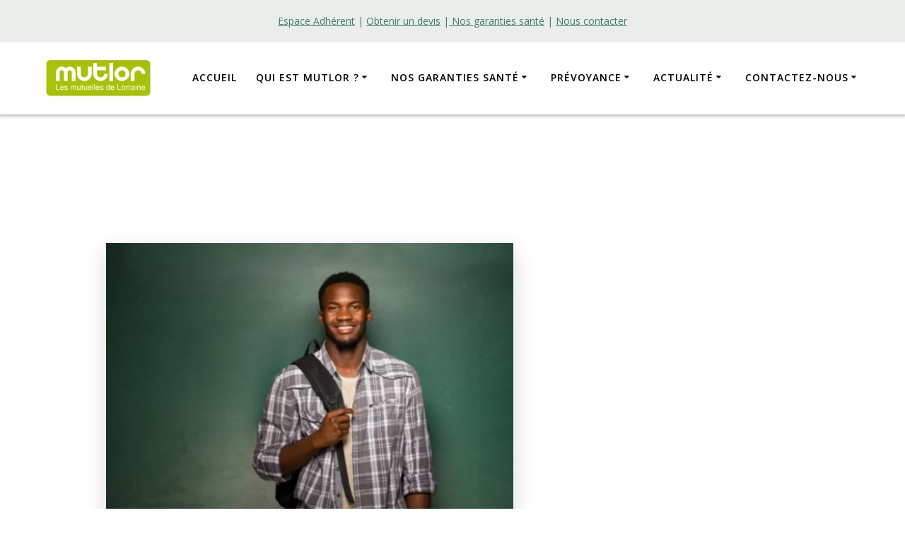

--- FILE ---
content_type: text/html; charset=UTF-8
request_url: https://mutlor.fr/demande-de-justificatif-etudiant/
body_size: 29030
content:
<!DOCTYPE html>
<html lang="fr-FR">
<head>
    <meta charset="UTF-8">
    <meta name="viewport" content="width=device-width, initial-scale=1">
    <link rel="profile" href="http://gmpg.org/xfn/11">

        <script>
        (function (exports, d) {
            var _isReady = false,
                _event,
                _fns = [];

            function onReady(event) {
                d.removeEventListener("DOMContentLoaded", onReady);
                _isReady = true;
                _event = event;
                _fns.forEach(function (_fn) {
                    var fn = _fn[0],
                        context = _fn[1];
                    fn.call(context || exports, window.jQuery);
                });
            }

            function onReadyIe(event) {
                if (d.readyState === "complete") {
                    d.detachEvent("onreadystatechange", onReadyIe);
                    _isReady = true;
                    _event = event;
                    _fns.forEach(function (_fn) {
                        var fn = _fn[0],
                            context = _fn[1];
                        fn.call(context || exports, event);
                    });
                }
            }

            d.addEventListener && d.addEventListener("DOMContentLoaded", onReady) ||
            d.attachEvent && d.attachEvent("onreadystatechange", onReadyIe);

            function domReady(fn, context) {
                if (_isReady) {
                    fn.call(context, _event);
                }

                _fns.push([fn, context]);
            }

            exports.mesmerizeDomReady = domReady;
        })(window, document);
    </script>
	<meta name='robots' content='index, follow, max-image-preview:large, max-snippet:-1, max-video-preview:-1' />
	<style>img:is([sizes="auto" i], [sizes^="auto," i]) { contain-intrinsic-size: 3000px 1500px }</style>
	
<!-- Google Tag Manager for WordPress by gtm4wp.com -->
<script data-cfasync="false" data-pagespeed-no-defer>
	var gtm4wp_datalayer_name = "dataLayer";
	var dataLayer = dataLayer || [];
</script>
<!-- End Google Tag Manager for WordPress by gtm4wp.com -->
	<!-- This site is optimized with the Yoast SEO plugin v26.1.1 - https://yoast.com/wordpress/plugins/seo/ -->
	<title>Demande de justificatif étudiant - Mutlor</title>
	<link rel="canonical" href="https://mutlor.fr/demande-de-justificatif-etudiant/" />
	<meta property="og:locale" content="fr_FR" />
	<meta property="og:type" content="article" />
	<meta property="og:title" content="Demande de justificatif étudiant - Mutlor" />
	<meta property="og:description" content="LYCEENS – ETUDIANTS Votre enfant est majeur et souhaite continuer à bénéficier de votre contrat santé en tant qu’ayant droit ? En fonction de l’âge de vos enfants, un justificatif&hellip; Read more" />
	<meta property="og:url" content="https://mutlor.fr/demande-de-justificatif-etudiant/" />
	<meta property="og:site_name" content="Mutlor" />
	<meta property="article:publisher" content="https://www.facebook.com/mutlorlongwy" />
	<meta property="article:modified_time" content="2022-09-14T12:39:57+00:00" />
	<meta name="twitter:card" content="summary_large_image" />
	<script type="application/ld+json" class="yoast-schema-graph">{"@context":"https://schema.org","@graph":[{"@type":"WebPage","@id":"https://mutlor.fr/demande-de-justificatif-etudiant/","url":"https://mutlor.fr/demande-de-justificatif-etudiant/","name":"Demande de justificatif étudiant - Mutlor","isPartOf":{"@id":"https://mutlor.fr/#website"},"datePublished":"2022-09-12T12:03:40+00:00","dateModified":"2022-09-14T12:39:57+00:00","breadcrumb":{"@id":"https://mutlor.fr/demande-de-justificatif-etudiant/#breadcrumb"},"inLanguage":"fr-FR","potentialAction":[{"@type":"ReadAction","target":["https://mutlor.fr/demande-de-justificatif-etudiant/"]}]},{"@type":"BreadcrumbList","@id":"https://mutlor.fr/demande-de-justificatif-etudiant/#breadcrumb","itemListElement":[{"@type":"ListItem","position":1,"name":"Accueil","item":"https://mutlor.fr/"},{"@type":"ListItem","position":2,"name":"Demande de justificatif étudiant"}]},{"@type":"WebSite","@id":"https://mutlor.fr/#website","url":"https://mutlor.fr/","name":"Mutlor","description":"Etre à vos côtés au quotidien pour vous maintenir en bonne santé","publisher":{"@id":"https://mutlor.fr/#organization"},"potentialAction":[{"@type":"SearchAction","target":{"@type":"EntryPoint","urlTemplate":"https://mutlor.fr/?s={search_term_string}"},"query-input":{"@type":"PropertyValueSpecification","valueRequired":true,"valueName":"search_term_string"}}],"inLanguage":"fr-FR"},{"@type":"Organization","@id":"https://mutlor.fr/#organization","name":"Mutlor","url":"https://mutlor.fr/","logo":{"@type":"ImageObject","inLanguage":"fr-FR","@id":"https://mutlor.fr/#/schema/logo/image/","url":"https://mutlor.fr/wp-content/uploads/2024/07/logo-mutlor-150x70-1.png","contentUrl":"https://mutlor.fr/wp-content/uploads/2024/07/logo-mutlor-150x70-1.png","width":150,"height":70,"caption":"Mutlor"},"image":{"@id":"https://mutlor.fr/#/schema/logo/image/"},"sameAs":["https://www.facebook.com/mutlorlongwy","https://www.linkedin.com/company/mutlor"]}]}</script>
	<!-- / Yoast SEO plugin. -->


<link rel='dns-prefetch' href='//fonts.googleapis.com' />
<link rel="alternate" type="application/rss+xml" title="Mutlor &raquo; Flux" href="https://mutlor.fr/feed/" />
<link rel="alternate" type="application/rss+xml" title="Mutlor &raquo; Flux des commentaires" href="https://mutlor.fr/comments/feed/" />
<link rel="alternate" type="text/calendar" title="Mutlor &raquo; Flux iCal" href="https://mutlor.fr/evenements/?ical=1" />
		<script type="text/javascript">
			var ajaxurl = 'https://mutlor.fr/wp-admin/admin-ajax.php';
		</script>
		<link rel='stylesheet' id='bdp-widget-fontawesome-stylesheets-css' href='https://mutlor.fr/wp-content/plugins/blog-designer-pro/public/css/font-awesome.min.css' type='text/css' media='all' />
<link rel='stylesheet' id='bdp-recent-widget-fontawesome-stylesheets-css' href='https://mutlor.fr/wp-content/plugins/blog-designer-pro/public/css/font-awesome.min.css' type='text/css' media='all' />
<link rel='stylesheet' id='bdp-bookblock-css-css' href='https://mutlor.fr/wp-content/plugins/blog-designer-pro/public/css/bookblock.css' type='text/css' media='all' />
<link rel='stylesheet' id='companion-bundle-css' href="" data-href='https://mutlor.fr/wp-content/plugins/mesmerize-companion/theme-data/mesmerize/assets/css/companion.bundle.min.css' type='text/css' media='all' />
<link rel='stylesheet' id='dashicons-css' href='https://mutlor.fr/wp-includes/css/dashicons.min.css' type='text/css' media='all' />
<link rel='stylesheet' id='tec-variables-skeleton-css' href='https://mutlor.fr/wp-content/plugins/the-events-calendar/common/build/css/variables-skeleton.css' type='text/css' media='all' />
<link rel='stylesheet' id='tec-variables-full-css' href='https://mutlor.fr/wp-content/plugins/the-events-calendar/common/build/css/variables-full.css' type='text/css' media='all' />
<link rel='stylesheet' id='tribe-common-skeleton-style-css' href='https://mutlor.fr/wp-content/plugins/the-events-calendar/common/build/css/common-skeleton.css' type='text/css' media='all' />
<link rel='stylesheet' id='tribe-common-full-style-css' href='https://mutlor.fr/wp-content/plugins/the-events-calendar/common/build/css/common-full.css' type='text/css' media='all' />
<link rel='stylesheet' id='event-tickets-tickets-css-css' href='https://mutlor.fr/wp-content/plugins/event-tickets/build/css/tickets.css' type='text/css' media='all' />
<link rel='stylesheet' id='event-tickets-tickets-rsvp-css-css' href='https://mutlor.fr/wp-content/plugins/event-tickets/build/css/rsvp-v1.css' type='text/css' media='all' />
<link rel='stylesheet' id='wp-block-library-css' href='https://mutlor.fr/wp-includes/css/dist/block-library/style.min.css' type='text/css' media='all' />
<style id='classic-theme-styles-inline-css' type='text/css'>
/*! This file is auto-generated */
.wp-block-button__link{color:#fff;background-color:#32373c;border-radius:9999px;box-shadow:none;text-decoration:none;padding:calc(.667em + 2px) calc(1.333em + 2px);font-size:1.125em}.wp-block-file__button{background:#32373c;color:#fff;text-decoration:none}
</style>
<style id='global-styles-inline-css' type='text/css'>
:root{--wp--preset--aspect-ratio--square: 1;--wp--preset--aspect-ratio--4-3: 4/3;--wp--preset--aspect-ratio--3-4: 3/4;--wp--preset--aspect-ratio--3-2: 3/2;--wp--preset--aspect-ratio--2-3: 2/3;--wp--preset--aspect-ratio--16-9: 16/9;--wp--preset--aspect-ratio--9-16: 9/16;--wp--preset--color--black: #000000;--wp--preset--color--cyan-bluish-gray: #abb8c3;--wp--preset--color--white: #ffffff;--wp--preset--color--pale-pink: #f78da7;--wp--preset--color--vivid-red: #cf2e2e;--wp--preset--color--luminous-vivid-orange: #ff6900;--wp--preset--color--luminous-vivid-amber: #fcb900;--wp--preset--color--light-green-cyan: #7bdcb5;--wp--preset--color--vivid-green-cyan: #00d084;--wp--preset--color--pale-cyan-blue: #8ed1fc;--wp--preset--color--vivid-cyan-blue: #0693e3;--wp--preset--color--vivid-purple: #9b51e0;--wp--preset--gradient--vivid-cyan-blue-to-vivid-purple: linear-gradient(135deg,rgba(6,147,227,1) 0%,rgb(155,81,224) 100%);--wp--preset--gradient--light-green-cyan-to-vivid-green-cyan: linear-gradient(135deg,rgb(122,220,180) 0%,rgb(0,208,130) 100%);--wp--preset--gradient--luminous-vivid-amber-to-luminous-vivid-orange: linear-gradient(135deg,rgba(252,185,0,1) 0%,rgba(255,105,0,1) 100%);--wp--preset--gradient--luminous-vivid-orange-to-vivid-red: linear-gradient(135deg,rgba(255,105,0,1) 0%,rgb(207,46,46) 100%);--wp--preset--gradient--very-light-gray-to-cyan-bluish-gray: linear-gradient(135deg,rgb(238,238,238) 0%,rgb(169,184,195) 100%);--wp--preset--gradient--cool-to-warm-spectrum: linear-gradient(135deg,rgb(74,234,220) 0%,rgb(151,120,209) 20%,rgb(207,42,186) 40%,rgb(238,44,130) 60%,rgb(251,105,98) 80%,rgb(254,248,76) 100%);--wp--preset--gradient--blush-light-purple: linear-gradient(135deg,rgb(255,206,236) 0%,rgb(152,150,240) 100%);--wp--preset--gradient--blush-bordeaux: linear-gradient(135deg,rgb(254,205,165) 0%,rgb(254,45,45) 50%,rgb(107,0,62) 100%);--wp--preset--gradient--luminous-dusk: linear-gradient(135deg,rgb(255,203,112) 0%,rgb(199,81,192) 50%,rgb(65,88,208) 100%);--wp--preset--gradient--pale-ocean: linear-gradient(135deg,rgb(255,245,203) 0%,rgb(182,227,212) 50%,rgb(51,167,181) 100%);--wp--preset--gradient--electric-grass: linear-gradient(135deg,rgb(202,248,128) 0%,rgb(113,206,126) 100%);--wp--preset--gradient--midnight: linear-gradient(135deg,rgb(2,3,129) 0%,rgb(40,116,252) 100%);--wp--preset--font-size--small: 13px;--wp--preset--font-size--medium: 20px;--wp--preset--font-size--large: 36px;--wp--preset--font-size--x-large: 42px;--wp--preset--spacing--20: 0.44rem;--wp--preset--spacing--30: 0.67rem;--wp--preset--spacing--40: 1rem;--wp--preset--spacing--50: 1.5rem;--wp--preset--spacing--60: 2.25rem;--wp--preset--spacing--70: 3.38rem;--wp--preset--spacing--80: 5.06rem;--wp--preset--shadow--natural: 6px 6px 9px rgba(0, 0, 0, 0.2);--wp--preset--shadow--deep: 12px 12px 50px rgba(0, 0, 0, 0.4);--wp--preset--shadow--sharp: 6px 6px 0px rgba(0, 0, 0, 0.2);--wp--preset--shadow--outlined: 6px 6px 0px -3px rgba(255, 255, 255, 1), 6px 6px rgba(0, 0, 0, 1);--wp--preset--shadow--crisp: 6px 6px 0px rgba(0, 0, 0, 1);}:where(.is-layout-flex){gap: 0.5em;}:where(.is-layout-grid){gap: 0.5em;}body .is-layout-flex{display: flex;}.is-layout-flex{flex-wrap: wrap;align-items: center;}.is-layout-flex > :is(*, div){margin: 0;}body .is-layout-grid{display: grid;}.is-layout-grid > :is(*, div){margin: 0;}:where(.wp-block-columns.is-layout-flex){gap: 2em;}:where(.wp-block-columns.is-layout-grid){gap: 2em;}:where(.wp-block-post-template.is-layout-flex){gap: 1.25em;}:where(.wp-block-post-template.is-layout-grid){gap: 1.25em;}.has-black-color{color: var(--wp--preset--color--black) !important;}.has-cyan-bluish-gray-color{color: var(--wp--preset--color--cyan-bluish-gray) !important;}.has-white-color{color: var(--wp--preset--color--white) !important;}.has-pale-pink-color{color: var(--wp--preset--color--pale-pink) !important;}.has-vivid-red-color{color: var(--wp--preset--color--vivid-red) !important;}.has-luminous-vivid-orange-color{color: var(--wp--preset--color--luminous-vivid-orange) !important;}.has-luminous-vivid-amber-color{color: var(--wp--preset--color--luminous-vivid-amber) !important;}.has-light-green-cyan-color{color: var(--wp--preset--color--light-green-cyan) !important;}.has-vivid-green-cyan-color{color: var(--wp--preset--color--vivid-green-cyan) !important;}.has-pale-cyan-blue-color{color: var(--wp--preset--color--pale-cyan-blue) !important;}.has-vivid-cyan-blue-color{color: var(--wp--preset--color--vivid-cyan-blue) !important;}.has-vivid-purple-color{color: var(--wp--preset--color--vivid-purple) !important;}.has-black-background-color{background-color: var(--wp--preset--color--black) !important;}.has-cyan-bluish-gray-background-color{background-color: var(--wp--preset--color--cyan-bluish-gray) !important;}.has-white-background-color{background-color: var(--wp--preset--color--white) !important;}.has-pale-pink-background-color{background-color: var(--wp--preset--color--pale-pink) !important;}.has-vivid-red-background-color{background-color: var(--wp--preset--color--vivid-red) !important;}.has-luminous-vivid-orange-background-color{background-color: var(--wp--preset--color--luminous-vivid-orange) !important;}.has-luminous-vivid-amber-background-color{background-color: var(--wp--preset--color--luminous-vivid-amber) !important;}.has-light-green-cyan-background-color{background-color: var(--wp--preset--color--light-green-cyan) !important;}.has-vivid-green-cyan-background-color{background-color: var(--wp--preset--color--vivid-green-cyan) !important;}.has-pale-cyan-blue-background-color{background-color: var(--wp--preset--color--pale-cyan-blue) !important;}.has-vivid-cyan-blue-background-color{background-color: var(--wp--preset--color--vivid-cyan-blue) !important;}.has-vivid-purple-background-color{background-color: var(--wp--preset--color--vivid-purple) !important;}.has-black-border-color{border-color: var(--wp--preset--color--black) !important;}.has-cyan-bluish-gray-border-color{border-color: var(--wp--preset--color--cyan-bluish-gray) !important;}.has-white-border-color{border-color: var(--wp--preset--color--white) !important;}.has-pale-pink-border-color{border-color: var(--wp--preset--color--pale-pink) !important;}.has-vivid-red-border-color{border-color: var(--wp--preset--color--vivid-red) !important;}.has-luminous-vivid-orange-border-color{border-color: var(--wp--preset--color--luminous-vivid-orange) !important;}.has-luminous-vivid-amber-border-color{border-color: var(--wp--preset--color--luminous-vivid-amber) !important;}.has-light-green-cyan-border-color{border-color: var(--wp--preset--color--light-green-cyan) !important;}.has-vivid-green-cyan-border-color{border-color: var(--wp--preset--color--vivid-green-cyan) !important;}.has-pale-cyan-blue-border-color{border-color: var(--wp--preset--color--pale-cyan-blue) !important;}.has-vivid-cyan-blue-border-color{border-color: var(--wp--preset--color--vivid-cyan-blue) !important;}.has-vivid-purple-border-color{border-color: var(--wp--preset--color--vivid-purple) !important;}.has-vivid-cyan-blue-to-vivid-purple-gradient-background{background: var(--wp--preset--gradient--vivid-cyan-blue-to-vivid-purple) !important;}.has-light-green-cyan-to-vivid-green-cyan-gradient-background{background: var(--wp--preset--gradient--light-green-cyan-to-vivid-green-cyan) !important;}.has-luminous-vivid-amber-to-luminous-vivid-orange-gradient-background{background: var(--wp--preset--gradient--luminous-vivid-amber-to-luminous-vivid-orange) !important;}.has-luminous-vivid-orange-to-vivid-red-gradient-background{background: var(--wp--preset--gradient--luminous-vivid-orange-to-vivid-red) !important;}.has-very-light-gray-to-cyan-bluish-gray-gradient-background{background: var(--wp--preset--gradient--very-light-gray-to-cyan-bluish-gray) !important;}.has-cool-to-warm-spectrum-gradient-background{background: var(--wp--preset--gradient--cool-to-warm-spectrum) !important;}.has-blush-light-purple-gradient-background{background: var(--wp--preset--gradient--blush-light-purple) !important;}.has-blush-bordeaux-gradient-background{background: var(--wp--preset--gradient--blush-bordeaux) !important;}.has-luminous-dusk-gradient-background{background: var(--wp--preset--gradient--luminous-dusk) !important;}.has-pale-ocean-gradient-background{background: var(--wp--preset--gradient--pale-ocean) !important;}.has-electric-grass-gradient-background{background: var(--wp--preset--gradient--electric-grass) !important;}.has-midnight-gradient-background{background: var(--wp--preset--gradient--midnight) !important;}.has-small-font-size{font-size: var(--wp--preset--font-size--small) !important;}.has-medium-font-size{font-size: var(--wp--preset--font-size--medium) !important;}.has-large-font-size{font-size: var(--wp--preset--font-size--large) !important;}.has-x-large-font-size{font-size: var(--wp--preset--font-size--x-large) !important;}
:where(.wp-block-post-template.is-layout-flex){gap: 1.25em;}:where(.wp-block-post-template.is-layout-grid){gap: 1.25em;}
:where(.wp-block-columns.is-layout-flex){gap: 2em;}:where(.wp-block-columns.is-layout-grid){gap: 2em;}
:root :where(.wp-block-pullquote){font-size: 1.5em;line-height: 1.6;}
</style>
<link rel='stylesheet' id='contact-form-7-css' href='https://mutlor.fr/wp-content/plugins/contact-form-7/includes/css/styles.css' type='text/css' media='all' />
<link rel='stylesheet' id='cf7msm_styles-css' href='https://mutlor.fr/wp-content/plugins/contact-form-7-multi-step-module/resources/cf7msm.css' type='text/css' media='all' />
<link rel='stylesheet' id='google-fonts-css' href="" data-href='https://fonts.googleapis.com/css?family=Lato%3A400%2C500%2C600%2C700%7CInherit%3A400%2C500%2C600%2C700&#038;ver=2.8.3' type='text/css' media='all' />
<link rel='stylesheet' id='ce_responsive-css' href='https://mutlor.fr/wp-content/plugins/simple-embed-code/css/video-container.min.css' type='text/css' media='all' />
<link rel='stylesheet' id='mesmerize-style-css' href='https://mutlor.fr/wp-content/themes/mesmerize-pro/style.min.css' type='text/css' media='all' />
<style id='mesmerize-style-inline-css' type='text/css'>
img.logo.dark, img.custom-logo{width:auto;max-height:70px !important;}
/** cached kirki style */.footer .footer-content{background-color:#fff;border-top-color:#e8e8e8;border-top-width:1px;border-top-style:solid;}.footer h1, .footer h2, .footer h3, .footer h4, .footer h5, .footer h6{color:#262d3f!important;}.footer p, .footer{color:#989898;}.footer a{color:#9b9b9b;}.footer a:hover{color:#03a9f4;}.footer a .fa, .footer .fa{color:#3f464c;}.footer a:hover .fa{color:#3f464c;}.footer-border-accent{border-color:#f8f8f8 !important;}.footer-bg-accent{background-color:#f8f8f8 !important;}body{font-family:"Open Sans", Helvetica, Arial, sans-serif;color:#515A63;}body h1{font-family:"PT Sans Caption", Helvetica, Arial, sans-serif;font-weight:600;font-style:normal;font-size:2.625rem;line-height:4rem;color:#3C424F;}body h2{font-family:Muli, Helvetica, Arial, sans-serif;font-weight:600;font-size:2.188rem;line-height:3rem;letter-spacing:normal;text-transform:none;color:#3C424F;}body h3{font-family:Muli, Helvetica, Arial, sans-serif;font-weight:600;font-size:1.313rem;line-height:2.25rem;letter-spacing:normal;text-transform:none;color:#3C424F;}body h4{font-family:Muli, Helvetica, Arial, sans-serif;font-weight:600;font-size:0.963rem;line-height:1.75rem;letter-spacing:0.0625rem;text-transform:none;color:#3C424F;}body h5{font-family:Muli, Helvetica, Arial, sans-serif;font-weight:800;font-size:0.875rem;line-height:1.5rem;letter-spacing:2px;text-transform:none;color:#3C424F;}body h6{font-family:Muli, Helvetica, Arial, sans-serif;font-weight:800;font-size:0.766rem;line-height:1.375rem;letter-spacing:0.1875rem;color:#3C424F;}.header-homepage:not(.header-slide).color-overlay:before{background:#343A40;}.header-homepage:not(.header-slide) .background-overlay,.header-homepage:not(.header-slide).color-overlay::before{opacity:0.14;}.header.color-overlay:before{background:#FFFFFF;}.header .background-overlay,.header.color-overlay::before{opacity:1;}.header.color-overlay:after{filter:invert(70%) ;}.header-homepage p.header-subtitle2{margin-top:0;margin-bottom:20px;font-family:Roboto, Helvetica, Arial, sans-serif;font-weight:300;font-style:normal;font-size:1.4em;line-height:130%;text-transform:none;color:#FFFFFF;background:rgba(0,0,0,0);padding-top:0px;padding-bottom:0px;padding-left:0px;padding-right:0px;-webkit-border-radius:0px;-moz-border-radius:0px;border-radius:0px;}.header-homepage h1.hero-title{font-family:Muli, Helvetica, Arial, sans-serif;font-weight:400;font-style:normal;font-size:3.3em;line-height:114%;letter-spacing:0.9px;text-transform:none;color:#FFFFFF;}.header-homepage .hero-title{margin-top:0;margin-bottom:20px;background:rgba(0,0,0,0);padding-top:0px;padding-bottom:0px;padding-left:0px;padding-right:0px;-webkit-border-radius:0px;-moz-border-radius:0px;border-radius:0px;}.header-homepage p.header-subtitle{margin-top:0;margin-bottom:20px;font-family:Muli, Helvetica, Arial, sans-serif;font-weight:300;font-style:normal;font-size:1.4em;line-height:130%;text-transform:none;color:#FFFFFF;background:rgba(0,0,0,0);padding-top:0px;padding-bottom:0px;padding-left:0px;padding-right:0px;-webkit-border-radius:0px;-moz-border-radius:0px;border-radius:0px;}.header-buttons-wrapper{background:rgba(0,0,0,0);padding-top:0px;padding-bottom:0px;padding-left:0px;padding-right:0px;-webkit-border-radius:0px;-moz-border-radius:0px;border-radius:0px;}.header-homepage .header-description-row{padding-top:15%;padding-bottom:15%;}.inner-header-description{padding-top:0;padding-bottom:0;}.inner-header-description .header-subtitle{font-family:Muli, Helvetica, Arial, sans-serif;font-weight:300;font-style:normal;font-size:1.3em;line-height:130%;letter-spacing:0px;text-transform:none;color:#ffffff;}.inner-header-description h1.hero-title{font-family:Muli, Helvetica, Arial, sans-serif;font-weight:400;font-style:normal;font-size:0.1px;line-height:0.1;letter-spacing:0.1px;text-transform:none;color:#FFFFFF;}.header-top-bar .header-top-bar-area.area-left span{color:#FFFFFF;}.header-top-bar .header-top-bar-area.area-left i.fa{color:#999;}.header-top-bar .header-top-bar-area.area-left .top-bar-social-icons i{color:#fff;}.header-top-bar .header-top-bar-area.area-left .top-bar-social-icons i:hover{color:#fff;}.header-top-bar .header-top-bar-area.area-left .top-bar-menu > li > a{color:#fff;}.header-top-bar .header-top-bar-area.area-left .top-bar-menu > li > a:hover{color:#fff!important;}.header-top-bar .header-top-bar-area.area-left .top-bar-menu > li > a:visited{color:#fff;}.header-top-bar .header-top-bar-area.area-left span.top-bar-text{color:#999;}.header-top-bar .header-top-bar-area.area-right span{color:#FFFFFF;}.header-top-bar .header-top-bar-area.area-right i.fa{color:#999;}.header-top-bar .header-top-bar-area.area-right .top-bar-social-icons i{color:#fff;}.header-top-bar .header-top-bar-area.area-right .top-bar-social-icons i:hover{color:#fff;}.header-top-bar .header-top-bar-area.area-right .top-bar-menu > li > a{color:#fff;}.header-top-bar .header-top-bar-area.area-right .top-bar-menu > li > a:hover{color:#fff!important;}.header-top-bar .header-top-bar-area.area-right .top-bar-menu > li > a:visited{color:#fff;}.header-top-bar .header-top-bar-area.area-right span.top-bar-text{color:#999;}.mesmerize-inner-page .navigation-bar.coloured-nav:not(.fixto-fixed){background-color:rgba(255, 255, 255, 1)!important;}.mesmerize-inner-page .fixto-fixed .main_menu_col, .mesmerize-inner-page .fixto-fixed .main-menu{justify-content:flex-end!important;}.mesmerize-inner-page .navigation-bar.fixto-fixed{background-color:rgba(255, 255, 255, 1)!important;}.mesmerize-inner-page #main_menu > li > a{font-family:"Open Sans", Helvetica, Arial, sans-serif;font-weight:600;font-style:normal;font-size:14px;line-height:160%;letter-spacing:1px;text-transform:uppercase;}.mesmerize-front-page .navigation-bar.coloured-nav:not(.fixto-fixed){background-color:rgba(255, 255, 255, 1)!important;}.mesmerize-front-page .fixto-fixed .main_menu_col, .mesmerize-front-page .fixto-fixed .main-menu{justify-content:flex-end!important;}.mesmerize-front-page .navigation-bar.fixto-fixed{background-color:rgba(255, 255, 255, 1)!important;}.mesmerize-front-page #main_menu > li > a{font-family:"Open Sans", Helvetica, Arial, sans-serif;font-weight:600;font-style:normal;font-size:14px;line-height:160%;letter-spacing:1px;text-transform:uppercase;}.mesmerize-front-page #main_menu > li li > a{font-family:"Open Sans", Helvetica, Arial, sans-serif;font-weight:600;font-style:normal;font-size:0.875rem;line-height:120%;letter-spacing:0px;text-transform:none;}.mesmerize-front-page .header-nav-area .social-icons a{color:#FFFFFF!important;}.mesmerize-front-page .fixto-fixed .header-nav-area .social-icons a{color:#000000!important;}.mesmerize-front-page  .nav-search.widget_search *{color:#FFFFFF;}.mesmerize-front-page  .nav-search.widget_search input{border-color:#FFFFFF;}.mesmerize-front-page  .nav-search.widget_search input::-webkit-input-placeholder{color:#FFFFFF;}.mesmerize-front-page  .nav-search.widget_search input:-ms-input-placeholder{color:#FFFFFF;}.mesmerize-front-page  .nav-search.widget_search input:-moz-placeholder{color:#FFFFFF;}.mesmerize-front-page .fixto-fixed  .nav-search.widget_search *{color:#000000;}.mesmerize-front-page .fixto-fixed  .nav-search.widget_search input{border-color:#000000;}.mesmerize-front-page .fixto-fixed  .nav-search.widget_search input::-webkit-input-placeholder{color:#000000;}.mesmerize-front-page .fixto-fixed  .nav-search.widget_search input:-ms-input-placeholder{color:#000000;}.mesmerize-front-page .fixto-fixed  .nav-search.widget_search input:-moz-placeholder{color:#000000;}.mesmerize-inner-page .inner_header-nav-area .social-icons a{color:#FFFFFF!important;}.mesmerize-inner-page .fixto-fixed .inner_header-nav-area .social-icons a{color:#000000!important;}.mesmerize-inner-page .nav-search.widget_search *{color:#FFFFFF;}.mesmerize-inner-page .nav-search.widget_search input{border-color:#FFFFFF;}.mesmerize-inner-page .nav-search.widget_search input::-webkit-input-placeholder{color:#FFFFFF;}.mesmerize-inner-page .nav-search.widget_search input:-ms-input-placeholder{color:#FFFFFF;}.mesmerize-inner-page .nav-search.widget_search input:-moz-placeholder{color:#FFFFFF;}.mesmerize-inner-page .fixto-fixed .nav-search.widget_search *{color:#000000;}.mesmerize-inner-page .fixto-fixed .nav-search.widget_search input{border-color:#000000;}.mesmerize-inner-page .fixto-fixed .nav-search.widget_search input::-webkit-input-placeholder{color:#000000;}.mesmerize-inner-page .fixto-fixed .nav-search.widget_search input:-ms-input-placeholder{color:#000000;}.mesmerize-inner-page .fixto-fixed .nav-search.widget_search input:-moz-placeholder{color:#000000;}[data-component="offcanvas"] i.fa{color:#000000!important;}[data-component="offcanvas"] .bubble{background-color:#000000!important;}.fixto-fixed [data-component="offcanvas"] i.fa{color:#000000!important;}.fixto-fixed [data-component="offcanvas"] .bubble{background-color:#000000!important;}#offcanvas-wrapper{background-color:#222B34!important;}html.has-offscreen body:after{background-color:rgba(34, 43, 52, 0.7)!important;}#offcanvas-wrapper *:not(.arrow){color:#ffffff!important;}#offcanvas_menu li.open, #offcanvas_menu li.current-menu-item, #offcanvas_menu li.current-menu-item > a, #offcanvas_menu li.current_page_item, #offcanvas_menu li.current_page_item > a{background-color:#FFFFFF;}#offcanvas_menu li.open > a, #offcanvas_menu li.open > a > i, #offcanvas_menu li.current-menu-item > a, #offcanvas_menu li.current_page_item > a{color:#2395F6!important;}#offcanvas_menu li.open > a, #offcanvas_menu li.current-menu-item > a, #offcanvas_menu li.current_page_item > a{border-left-color:#2395F6!important;}#offcanvas_menu li > ul{background-color:#686B77;}#offcanvas_menu li > a{font-family:"Open Sans", Helvetica, Arial, sans-serif;font-weight:400;font-style:normal;font-size:0.875rem;line-height:100%;letter-spacing:0px;text-transform:none;}.navigation-bar.homepage.coloured-nav a.text-logo,.navigation-bar.homepage.coloured-nav #main_menu li.logo > a.text-logo,.navigation-bar.homepage.coloured-nav #main_menu li.logo > a.text-logo:hover{color:#000000;font-family:inherit;font-weight:600;font-style:normal;font-size:2em;line-height:100%;letter-spacing:0px;text-transform:uppercase;}.navigation-bar.homepage.fixto-fixed a.text-logo,.navigation-bar.homepage.fixto-fixed .dark-logo a.text-logo{color:#000000!important;}.navigation-bar:not(.homepage) a.text-logo,.navigation-bar:not(.homepage) #main_menu li.logo > a.text-logo,.navigation-bar:not(.homepage) #main_menu li.logo > a.text-logo:hover,.navigation-bar:not(.homepage) a.text-logo,.navigation-bar:not(.homepage) #main_menu li.logo > a.text-logo,.navigation-bar:not(.homepage) #main_menu li.logo > a.text-logo:hover{color:#4a4a4a;font-family:inherit;font-weight:600;font-size:1.6rem;line-height:100%;letter-spacing:0px;text-transform:uppercase;}.navigation-bar.fixto-fixed:not(.homepage) a.text-logo,.navigation-bar.fixto-fixed:not(.homepage) .dark-logo a.text-logo, .navigation-bar.alternate:not(.homepage) a.text-logo, .navigation-bar.alternate:not(.homepage) .dark-logo a.text-logo{color:#4a4a4a!important;}.slide-progress{background:rgba(3, 169, 244, 0.5);height:5px;}.header-slider-navigation.separated .owl-nav .owl-next,.header-slider-navigation.separated .owl-nav .owl-prev{margin-left:40px;margin-right:40px;}.header-slider-navigation .owl-nav .owl-next,.header-slider-navigation .owl-nav .owl-prev{padding:0px;background:rgba(0, 0, 0, 0);}.header-slider-navigation .owl-nav .owl-next i,.header-slider-navigation .owl-nav .owl-prev i{font-size:50px;width:50px;height:50px;color:#ffffff;}.header-slider-navigation .owl-nav .owl-next:hover,.header-slider-navigation .owl-nav .owl-prev:hover{background:rgba(0, 0, 0, 0);}.header-slider-navigation .owl-dots{margin-bottom:0px;margin-top:0px;}.header-slider-navigation .owl-dots .owl-dot span{background:rgba(255,255,255,0.3);}.header-slider-navigation .owl-dots .owl-dot.active span,.header-slider-navigation .owl-dots .owl-dot:hover span{background:#ffffff;}.header-slider-navigation .owl-dots .owl-dot{margin:0px 7px;}@media (min-width: 767px){.footer .footer-content{padding-top:15px;padding-bottom:15px;}}@media (max-width: 1023px){body{font-size:calc( 16px * 0.875 );}}@media (min-width: 1024px){body{font-size:16px;}}@media only screen and (min-width: 768px){body h1{font-size:3rem;}body h2{font-size:2.5rem;}body h3{font-size:1.5rem;}body h4{font-size:1.1rem;}body h5{font-size:1rem;}body h6{font-size:0.875rem;}.header-homepage p.header-subtitle2{font-size:1.4em;}.header-homepage h1.hero-title{font-size:3.5rem;}.header-homepage p.header-subtitle{font-size:1.4em;}.header-content .align-holder{width:61%!important;}.inner-header-description{text-align:left!important;}.inner-header-description .header-subtitle{font-size:1.3em;}.inner-header-description h1.hero-title{font-size:0.1px;}}@media screen and (min-width: 768px){.header-homepage{background-position:center top;}}@media screen and (max-width:767px){.header-homepage .header-description-row{padding-top:10%;padding-bottom:10%;}}
</style>
<link rel='stylesheet' id='mesmerize-fonts-css' href="" data-href='https://fonts.googleapis.com/css?family=Open+Sans%3AOpen+Sans%2C400%2C300%2C400%2C600%2C700%7CMuli%3AMuli%2C400%2C300%2C300italic%2C400%2C400italic%2C600%2C600italic%2C700%2C700italic%2C900%2C900italic%7CPlayfair+Display%3A400%2C400italic%2C700%2C700italic%7CAnton%3Aregular%7CDosis%3Aregular%7CMontserrat+Alternates%3A100%2Cregular%2C800%7CMerriweather+Sans%3A300%2Cregular%2C800%7CPT+Sans+Caption%3Aregular%2C700%7CUbuntu%3Aregular%2C700&#038;subset=latin%2Clatin-ext&#038;display=swap' type='text/css' media='all' />
<link rel='stylesheet' id='cf-front-css' href='https://mutlor.fr/wp-content/plugins/caldera-forms/assets/build/css/caldera-forms-front.min.css' type='text/css' media='all' />
<link rel='stylesheet' id='event-tickets-rsvp-css' href='https://mutlor.fr/wp-content/plugins/event-tickets/build/css/rsvp.css' type='text/css' media='all' />
<link rel='stylesheet' id='mesmerize-style-bundle-css' href='https://mutlor.fr/wp-content/themes/mesmerize-pro/pro/assets/css/theme.bundle.min.css' type='text/css' media='all' />
<link rel='stylesheet' id='jquery-ui-css-css' href='https://mutlor.fr/wp-content/plugins/contact-form-7-datepicker-fix/css/jquery-ui.css' type='text/css' media='all' />
<script type="text/javascript" src="https://mutlor.fr/wp-includes/js/jquery/jquery.min.js" id="jquery-core-js"></script>
<script type="text/javascript" src="https://mutlor.fr/wp-includes/js/jquery/jquery-migrate.min.js" id="jquery-migrate-js"></script>
<script type="text/javascript" id="jquery-js-after">
/* <![CDATA[ */
    
        (function () {
            function setHeaderTopSpacing() {

                setTimeout(function() {
                  var headerTop = document.querySelector('.header-top');
                  var headers = document.querySelectorAll('.header-wrapper .header,.header-wrapper .header-homepage');

                  for (var i = 0; i < headers.length; i++) {
                      var item = headers[i];
                      item.style.paddingTop = headerTop.getBoundingClientRect().height + "px";
                  }

                    var languageSwitcher = document.querySelector('.mesmerize-language-switcher');

                    if(languageSwitcher){
                        languageSwitcher.style.top = "calc( " +  headerTop.getBoundingClientRect().height + "px + 1rem)" ;
                    }
                    
                }, 100);

             
            }

            window.addEventListener('resize', setHeaderTopSpacing);
            window.mesmerizeSetHeaderTopSpacing = setHeaderTopSpacing
            mesmerizeDomReady(setHeaderTopSpacing);
        })();
    
    
/* ]]> */
</script>
<script type="text/javascript" src="https://mutlor.fr/wp-content/plugins/blog-designer-pro/public/js/imagesloaded.pkgd.min.js" id="bdp-imagesloaded-js"></script>
<script type="text/javascript" src="https://mutlor.fr/wp-content/plugins/blog-designer-pro/public/js/ticker.min.js" id="bdp-ticker-js"></script>
<script type="text/javascript" src="https://mutlor.fr/wp-content/plugins/blog-designer-pro/public/js/lazysizes.min.js" id="lazysize_load-js"></script>
<link rel="https://api.w.org/" href="https://mutlor.fr/wp-json/" /><link rel="alternate" title="JSON" type="application/json" href="https://mutlor.fr/wp-json/wp/v2/pages/6665" /><link rel="EditURI" type="application/rsd+xml" title="RSD" href="https://mutlor.fr/xmlrpc.php?rsd" />
<meta name="generator" content="WordPress 6.8.3" />
<link rel='shortlink' href='https://mutlor.fr/?p=6665' />
<link rel="alternate" title="oEmbed (JSON)" type="application/json+oembed" href="https://mutlor.fr/wp-json/oembed/1.0/embed?url=https%3A%2F%2Fmutlor.fr%2Fdemande-de-justificatif-etudiant%2F" />
<link rel="alternate" title="oEmbed (XML)" type="text/xml+oembed" href="https://mutlor.fr/wp-json/oembed/1.0/embed?url=https%3A%2F%2Fmutlor.fr%2Fdemande-de-justificatif-etudiant%2F&#038;format=xml" />
<!-- start Simple Custom CSS and JS -->
<script type="text/javascript">
.entry-footer, .entry-footer a {display: none;
}
.entry-footer {
margin-bottom: 0px;
border-bottom: none;
}
</script>
<!-- end Simple Custom CSS and JS -->
<!-- start Simple Custom CSS and JS -->
<style type="text/css">
.entry-title, .entry-title a {display: none;
}
.entry-header {
    margin-bottom: 0px;
    border-bottom: none;/* Ajouter votre code CSS ici.
                     
Par exemple:
.exemple {
    color: red;
}

Pour améliorer vos connaissances en CSS, visitez http://www.w3schools.com/css/css_syntax.asp

Fin du commentaire */ 

</style>
<!-- end Simple Custom CSS and JS -->
<!-- start Simple Custom CSS and JS -->
<!-- Global site tag (gtag.js) - Google Analytics -->
<script async src="https://www.googletagmanager.com/gtag/js?id=G-0WQD32TDML"></script>
<script>
  window.dataLayer = window.dataLayer || [];
  function gtag(){dataLayer.push(arguments);}
  gtag('js', new Date());

  gtag('config', 'G-0WQD32TDML');
</script><!-- end Simple Custom CSS and JS -->
<!-- Brevo Conversations {literal} -->
<script>
    (function(d, w, c) {
        w.BrevoConversationsID = '613b1e31bd3d22078e4d0a1b';
        w[c] = w[c] || function() {
            (w[c].q = w[c].q || []).push(arguments);
        };
        var s = d.createElement('script');
        s.async = true;
        s.src = 'https://conversations-widget.brevo.com/brevo-conversations.js';
        if (d.head) d.head.appendChild(s);
    })(document, window, 'BrevoConversations');
</script>
<!-- /Brevo Conversations {/literal} --><style id="mystickymenu" type="text/css">#mysticky-nav { width:100%; position: static; height: auto !important; }#mysticky-nav.wrapfixed { position:fixed; left: 0px; margin-top:0px;  z-index: 99990; -webkit-transition: 0.3s; -moz-transition: 0.3s; -o-transition: 0.3s; transition: 0.3s; -ms-filter:"progid:DXImageTransform.Microsoft.Alpha(Opacity=90)"; filter: alpha(opacity=90); opacity:0.9; background-color: #f7f5e7;}#mysticky-nav.wrapfixed .myfixed{ background-color: #f7f5e7; position: relative;top: auto;left: auto;right: auto;}#mysticky-nav .myfixed { margin:0 auto; float:none; border:0px; background:none; max-width:100%; }</style>			<style type="text/css">
																															</style>
			<meta name="generator" content="performance-lab 4.0.0; plugins: ">
<meta name="et-api-version" content="v1"><meta name="et-api-origin" content="https://mutlor.fr"><link rel="https://theeventscalendar.com/" href="https://mutlor.fr/wp-json/tribe/tickets/v1/" /><meta name="tec-api-version" content="v1"><meta name="tec-api-origin" content="https://mutlor.fr"><link rel="alternate" href="https://mutlor.fr/wp-json/tribe/events/v1/" />
<!-- Google Tag Manager for WordPress by gtm4wp.com -->
<!-- GTM Container placement set to automatic -->
<script data-cfasync="false" data-pagespeed-no-defer type="text/javascript">
	var dataLayer_content = {"pagePostType":"page","pagePostType2":"single-page","pagePostAuthor":"admin"};
	dataLayer.push( dataLayer_content );
</script>
<script data-cfasync="false" data-pagespeed-no-defer type="text/javascript">
(function(w,d,s,l,i){w[l]=w[l]||[];w[l].push({'gtm.start':
new Date().getTime(),event:'gtm.js'});var f=d.getElementsByTagName(s)[0],
j=d.createElement(s),dl=l!='dataLayer'?'&l='+l:'';j.async=true;j.src=
'//www.googletagmanager.com/gtm.js?id='+i+dl;f.parentNode.insertBefore(j,f);
})(window,document,'script','dataLayer','GTM-W2RD23LC');
</script>
<!-- End Google Tag Manager for WordPress by gtm4wp.com -->    <script type="text/javascript" data-name="async-styles">
        (function () {
            var links = document.querySelectorAll('link[data-href]');
            for (var i = 0; i < links.length; i++) {
                var item = links[i];
                item.href = item.getAttribute('data-href')
            }
        })();
    </script>
	<style data-prefix="inner_header" data-name="menu-variant-style">
/** cached menu style */.mesmerize-inner-page ul.dropdown-menu > li {  color: #000000; } .mesmerize-inner-page .fixto-fixed ul.dropdown-menu > li {  color: #000000; }  .mesmerize-inner-page ul.dropdown-menu.active-line-bottom > li > a, .mesmerize-inner-page ul.dropdown-menu.active-line-bottom > li > a, ul.dropdown-menu.default > li > a, .mesmerize-inner-page ul.dropdown-menu.default > li > a {   border-bottom: 3px solid transparent; } .mesmerize-inner-page ul.dropdown-menu.active-line-bottom > .current_page_item > a, .mesmerize-inner-page ul.dropdown-menu.active-line-bottom > .current-menu-item > a, ul.dropdown-menu.default > .current_page_item > a, .mesmerize-inner-page ul.dropdown-menu.default > .current-menu-item > a {  border-bottom-color: #1B998B; } .mesmerize-inner-page ul.dropdown-menu.active-line-bottom > li:not(.current-menu-item):not(.current_page_item):hover > a, .mesmerize-inner-page ul.dropdown-menu.active-line-bottom > li:not(.current-menu-item):not(.current_page_item).hover > a, ul.dropdown-menu.default > li:not(.current-menu-item):not(.current_page_item):hover > a, .mesmerize-inner-page ul.dropdown-menu.default > li:not(.current-menu-item):not(.current_page_item).hover > a {  color: #3D7670; } .mesmerize-inner-page .fixto-fixed ul.dropdown-menu.active-line-bottom > .current_page_item > a, .mesmerize-inner-page .fixto-fixed ul.dropdown-menu.active-line-bottom > .current-menu-item > a, .mesmerize-inner-page .fixto-fixed ul.dropdown-menu.default > .current_page_item > a, .mesmerize-inner-page .fixto-fixed ul.dropdown-menu.default > .current-menu-item > a {  border-bottom-color: #1B998B; } .mesmerize-inner-page .fixto-fixed ul.dropdown-menu.active-line-bottom > li:not(.current-menu-item):not(.current_page_item):hover > a, .mesmerize-inner-page .fixto-fixed ul.dropdown-menu.active-line-bottom > li:not(.current-menu-item):not(.current_page_item).hover > a, .mesmerize-inner-page .fixto-fixed ul.dropdown-menu.default > li:not(.current-menu-item):not(.current_page_item):hover > a, .mesmerize-inner-page .fixto-fixed ul.dropdown-menu.default > li:not(.current-menu-item):not(.current_page_item).hover > a {  color: #3D7670; }  .mesmerize-inner-page ul.dropdown-menu.active-line-bottom > .current_page_item > a, .mesmerize-inner-page ul.dropdown-menu.active-line-bottom > .current-menu-item > a {  color: #1B998B; } .mesmerize-inner-page .fixto-fixed ul.dropdown-menu.active-line-bottom > .current_page_item > a, .mesmerize-inner-page .fixto-fixed ul.dropdown-menu.active-line-bottom > .current-menu-item > a {  color: #1B998B; } .mesmerize-inner-page ul.dropdown-menu ul {  background-color: #FFFFFF; }  .mesmerize-inner-page ul.dropdown-menu ul li {  color: rgb(89,93,98); } .mesmerize-inner-page ul.dropdown-menu ul li.hover, .mesmerize-inner-page ul.dropdown-menu ul li:hover {  background-color: #F8F8F8;  color: #000000; }</style>
<style data-name="menu-align">
.mesmerize-inner-page .main-menu, .mesmerize-inner-page .main_menu_col {justify-content:flex-end;}</style>
<link rel="icon" href="https://mutlor.fr/wp-content/uploads/2019/07/cropped-favicon-mutlor-2-32x32.png" sizes="32x32" />
<link rel="icon" href="https://mutlor.fr/wp-content/uploads/2019/07/cropped-favicon-mutlor-2-192x192.png" sizes="192x192" />
<link rel="apple-touch-icon" href="https://mutlor.fr/wp-content/uploads/2019/07/cropped-favicon-mutlor-2-180x180.png" />
<meta name="msapplication-TileImage" content="https://mutlor.fr/wp-content/uploads/2019/07/cropped-favicon-mutlor-2-270x270.png" />

	<style id="mysticky-welcomebar-inline-css">
	.mysticky-welcomebar-fixed , .mysticky-welcomebar-fixed * {
		-webkit-box-sizing: border-box;
		-moz-box-sizing: border-box;
		box-sizing: border-box;
	}
	.mysticky-welcomebar-fixed {
		background-color: #eaedea;
		font-family: inherit;
		position: fixed;
		left: 0;
		right: 0;
		z-index: 9999999;
		opacity: 0;
	}
	.mysticky-welcomebar-fixed-wrap {
		min-height: 60px;
		padding: 20px 50px;
		display: flex;
		align-items: center;
		justify-content: center;
		width: 100%;
		height: 100%;
	}
	.mysticky-welcomebar-fixed-wrap .mysticky-welcomebar-content {
		flex: 1;
		text-align:center;
	}
	.mysticky-welcomebar-animation {
		-webkit-transition: all 1s ease 0s;
		-moz-transition: all 1s ease 0s;
		transition: all 1s ease 0s;
	}
	.mysticky-welcomebar-position-top {
		top:0;
	}
	.mysticky-welcomebar-position-bottom {
		bottom:0;
	}
	.mysticky-welcomebar-position-top.mysticky-welcomebar-entry-effect-slide-in {
		top: -60px;
	}
	.mysticky-welcomebar-position-bottom.mysticky-welcomebar-entry-effect-slide-in {
		bottom: -60px;
	}
	.mysticky-welcomebar-entry-effect-fade {
		opacity: 0;
	}
	.mysticky-welcomebar-entry-effect-none {
		display: none;
	}
	.mysticky-welcomebar-fixed .mysticky-welcomebar-content p a{
		text-decoration: underline;
		text-decoration-thickness: 1px;
		text-underline-offset: 0.25ch;
	}
	.mysticky-welcomebar-fixed .mysticky-welcomebar-content p a,
	.mysticky-welcomebar-fixed .mysticky-welcomebar-content p {
		color: #407e6d;
		font-size: 14px;
		margin: 0;
		padding: 0;
		line-height: 1.2;
		font-weight: 400;
		font-family:inherit	}
	.mysticky-welcomebar-fixed .mysticky-welcomebar-btn {
		/*padding-left: 30px;*/
		display: none;
		line-height: 1;
		margin-left: 10px;
	}
	.mysticky-welcomebar-fixed.mysticky-welcomebar-btn-desktop .mysticky-welcomebar-btn {
		display: block;
		position: relative;
	}
	.mysticky-welcomebar-fixed .mysticky-welcomebar-btn a {
		background-color: #000000;
		font-family: inherit;
		color: #ffffff;
		border-radius: 4px;
		text-decoration: none;
		display: inline-block;
		vertical-align: top;
		line-height: 1.2;
		font-size: 14px;
		font-weight: 400;
		padding: 5px 20px;
		white-space: nowrap;
	}

				.mysticky-welcomebar-fixed .mysticky-welcomebar-close {
		display: none;
		vertical-align: top;
		width: 30px;
		height: 30px;
		text-align: center;
		line-height: 30px;
		border-radius: 5px;
		color: #000;
		position: absolute;
		top: 5px;
		right: 10px;
		outline: none;		
		text-decoration: none;
		text-shadow: 0 0 0px #fff;
		-webkit-transition: all 0.5s ease 0s;
		-moz-transition: all 0.5s ease 0s;
		transition: all 0.5s ease 0s;
		-webkit-transform-origin: 50% 50%;
		-moz-transform-origin: 50% 50%;
		transform-origin: 50% 50%;
	}
	.mysticky-welcomebar-fixed .mysticky-welcomebar-close:hover {
		opacity: 1;
		-webkit-transform: rotate(180deg);
		-moz-transform: rotate(180deg);
		transform: rotate(180deg);
	}
	.mysticky-welcomebar-fixed .mysticky-welcomebar-close span.dashicons {
		font-size: 27px;
	}
	.mysticky-welcomebar-fixed.mysticky-welcomebar-showx-desktop .mysticky-welcomebar-close {
		display: inline-block;
		cursor: pointer;
	}	
	/* Animated Buttons */
		.mysticky-welcomebar-btn a {
			-webkit-animation-duration: 1s;
			animation-duration: 1s;
		}
		@-webkit-keyframes flash {
			from,
			50%,
			to {
				opacity: 1;
			}

			25%,
			75% {
				opacity: 0;
			}
		}
		@keyframes flash {
			from,
			50%,
			to {
				opacity: 1;
			}

			25%,
			75% {
				opacity: 0;
			}
		}
		.mysticky-welcomebar-attention-flash.animation-start .mysticky-welcomebar-btn a {
			-webkit-animation-name: flash;
			animation-name: flash;
		}
		
		@keyframes shake {
			from,
			to {
				-webkit-transform: translate3d(0, 0, 0);
				transform: translate3d(0, 0, 0);
			}

			10%,
			30%,
			50%,
			70%,
			90% {
				-webkit-transform: translate3d(-10px, 0, 0);
				transform: translate3d(-10px, 0, 0);
			}

			20%,
			40%,
			60%,
			80% {
				-webkit-transform: translate3d(10px, 0, 0);
				transform: translate3d(10px, 0, 0);
			}
		}

		.mysticky-welcomebar-attention-shake.animation-start .mysticky-welcomebar-btn a {
			-webkit-animation-name: shake;
			animation-name: shake;
		}
		
		@-webkit-keyframes swing {
			20% {
				-webkit-transform: rotate3d(0, 0, 1, 15deg);
				transform: rotate3d(0, 0, 1, 15deg);
			}

			40% {
				-webkit-transform: rotate3d(0, 0, 1, -10deg);
				transform: rotate3d(0, 0, 1, -10deg);
			}

			60% {
				-webkit-transform: rotate3d(0, 0, 1, 5deg);
				transform: rotate3d(0, 0, 1, 5deg);
			}

			80% {
				-webkit-transform: rotate3d(0, 0, 1, -5deg);
				transform: rotate3d(0, 0, 1, -5deg);
			}
	
			to {
				-webkit-transform: rotate3d(0, 0, 1, 0deg);
				transform: rotate3d(0, 0, 1, 0deg);
			}
		}

		@keyframes swing {
			20% {
				-webkit-transform: rotate3d(0, 0, 1, 15deg);
				transform: rotate3d(0, 0, 1, 15deg);
			}

			40% {
				-webkit-transform: rotate3d(0, 0, 1, -10deg);
				transform: rotate3d(0, 0, 1, -10deg);
			}

			60% {
				-webkit-transform: rotate3d(0, 0, 1, 5deg);
				transform: rotate3d(0, 0, 1, 5deg);
			}

			80% {
				-webkit-transform: rotate3d(0, 0, 1, -5deg);
				transform: rotate3d(0, 0, 1, -5deg);
			}

			to {
				-webkit-transform: rotate3d(0, 0, 1, 0deg);
				transform: rotate3d(0, 0, 1, 0deg);
			}
		}

		.mysticky-welcomebar-attention-swing.animation-start .mysticky-welcomebar-btn a {
			-webkit-transform-origin: top center;
			transform-origin: top center;
			-webkit-animation-name: swing;
			animation-name: swing;
		}
		
		@-webkit-keyframes tada {
			from {
				-webkit-transform: scale3d(1, 1, 1);
				transform: scale3d(1, 1, 1);
			}

			10%,
			20% {
				-webkit-transform: scale3d(0.9, 0.9, 0.9) rotate3d(0, 0, 1, -3deg);
				transform: scale3d(0.9, 0.9, 0.9) rotate3d(0, 0, 1, -3deg);
			}

			30%,
			50%,
			70%,
			90% {
				-webkit-transform: scale3d(1.1, 1.1, 1.1) rotate3d(0, 0, 1, 3deg);
				transform: scale3d(1.1, 1.1, 1.1) rotate3d(0, 0, 1, 3deg);
			}

			40%,
			60%,
			80% {
				-webkit-transform: scale3d(1.1, 1.1, 1.1) rotate3d(0, 0, 1, -3deg);
				transform: scale3d(1.1, 1.1, 1.1) rotate3d(0, 0, 1, -3deg);
			}

			to {
				-webkit-transform: scale3d(1, 1, 1);
				transform: scale3d(1, 1, 1);
			}
		}

		@keyframes tada {
			from {
				-webkit-transform: scale3d(1, 1, 1);
				transform: scale3d(1, 1, 1);
			}

			10%,
			20% {
				-webkit-transform: scale3d(0.9, 0.9, 0.9) rotate3d(0, 0, 1, -3deg);
				transform: scale3d(0.9, 0.9, 0.9) rotate3d(0, 0, 1, -3deg);
			}

			30%,
			50%,
			70%,
			90% {
				-webkit-transform: scale3d(1.1, 1.1, 1.1) rotate3d(0, 0, 1, 3deg);
				transform: scale3d(1.1, 1.1, 1.1) rotate3d(0, 0, 1, 3deg);
			}

			40%,
			60%,
			80% {
				-webkit-transform: scale3d(1.1, 1.1, 1.1) rotate3d(0, 0, 1, -3deg);
				transform: scale3d(1.1, 1.1, 1.1) rotate3d(0, 0, 1, -3deg);
			}

			to {
				-webkit-transform: scale3d(1, 1, 1);
				transform: scale3d(1, 1, 1);
			}
		}

		.mysticky-welcomebar-attention-tada.animation-start .mysticky-welcomebar-btn a {
			-webkit-animation-name: tada;
			animation-name: tada;
		}
		
		@-webkit-keyframes heartBeat {
			0% {
				-webkit-transform: scale(1);
				transform: scale(1);
			}

			14% {
				-webkit-transform: scale(1.3);
				transform: scale(1.3);
			}

			28% {
				-webkit-transform: scale(1);
				transform: scale(1);
			}

			42% {
				-webkit-transform: scale(1.3);
				transform: scale(1.3);
			}

			70% {
				-webkit-transform: scale(1);
				transform: scale(1);
			}
		}

		@keyframes heartBeat {
			0% {
				-webkit-transform: scale(1);
				transform: scale(1);
			}

			14% {
				-webkit-transform: scale(1.3);
				transform: scale(1.3);
			}

			28% {
				-webkit-transform: scale(1);
				transform: scale(1);
			}

			42% {
				-webkit-transform: scale(1.3);
				transform: scale(1.3);
			}

			70% {
				-webkit-transform: scale(1);
				transform: scale(1);
			}
		}

		.mysticky-welcomebar-attention-heartbeat.animation-start .mysticky-welcomebar-btn a {
		  -webkit-animation-name: heartBeat;
		  animation-name: heartBeat;
		  -webkit-animation-duration: 1.3s;
		  animation-duration: 1.3s;
		  -webkit-animation-timing-function: ease-in-out;
		  animation-timing-function: ease-in-out;
		}
		
		@-webkit-keyframes wobble {
			from {
				-webkit-transform: translate3d(0, 0, 0);
				transform: translate3d(0, 0, 0);
			}

			15% {
				-webkit-transform: translate3d(-25%, 0, 0) rotate3d(0, 0, 1, -5deg);
				transform: translate3d(-25%, 0, 0) rotate3d(0, 0, 1, -5deg);
			}

			30% {
				-webkit-transform: translate3d(20%, 0, 0) rotate3d(0, 0, 1, 3deg);
				transform: translate3d(20%, 0, 0) rotate3d(0, 0, 1, 3deg);
			}

			45% {
				-webkit-transform: translate3d(-15%, 0, 0) rotate3d(0, 0, 1, -3deg);
				transform: translate3d(-15%, 0, 0) rotate3d(0, 0, 1, -3deg);
			}

			60% {
				-webkit-transform: translate3d(10%, 0, 0) rotate3d(0, 0, 1, 2deg);
				transform: translate3d(10%, 0, 0) rotate3d(0, 0, 1, 2deg);
			}

			75% {
				-webkit-transform: translate3d(-5%, 0, 0) rotate3d(0, 0, 1, -1deg);
				transform: translate3d(-5%, 0, 0) rotate3d(0, 0, 1, -1deg);
			}

			to {
				-webkit-transform: translate3d(0, 0, 0);
				transform: translate3d(0, 0, 0);
			}
		}

		@keyframes wobble {
			from {
				-webkit-transform: translate3d(0, 0, 0);
				transform: translate3d(0, 0, 0);
			}

			15% {
				-webkit-transform: translate3d(-25%, 0, 0) rotate3d(0, 0, 1, -5deg);
				transform: translate3d(-25%, 0, 0) rotate3d(0, 0, 1, -5deg);
			}

			30% {
				-webkit-transform: translate3d(20%, 0, 0) rotate3d(0, 0, 1, 3deg);
				transform: translate3d(20%, 0, 0) rotate3d(0, 0, 1, 3deg);
			}

			45% {
				-webkit-transform: translate3d(-15%, 0, 0) rotate3d(0, 0, 1, -3deg);
				transform: translate3d(-15%, 0, 0) rotate3d(0, 0, 1, -3deg);
			}

			60% {
				-webkit-transform: translate3d(10%, 0, 0) rotate3d(0, 0, 1, 2deg);
				transform: translate3d(10%, 0, 0) rotate3d(0, 0, 1, 2deg);
			}

			75% {
				-webkit-transform: translate3d(-5%, 0, 0) rotate3d(0, 0, 1, -1deg);
				transform: translate3d(-5%, 0, 0) rotate3d(0, 0, 1, -1deg);
			}

			to {
				-webkit-transform: translate3d(0, 0, 0);
				transform: translate3d(0, 0, 0);
			}
		}
		
		.mysticky-welcomebar-attention-wobble.animation-start .mysticky-welcomebar-btn a {
			-webkit-animation-name: wobble;
			animation-name: wobble;
		}

		/* 210824 */
		@media only screen and (min-width: 481px) {
			.mysticky-welcomebar-fixed-wrap.mysticky-welcomebar-position-left {
				justify-content: flex-start;
			}
			.mysticky-welcomebar-fixed-wrap.mysticky-welcomebar-position-center {
				justify-content: center;
			}
			.mysticky-welcomebar-fixed-wrap.mysticky-welcomebar-position-right  {
				justify-content: flex-end;
			}
			.mysticky-welcomebar-fixed-wrap.mysticky-welcomebar-position-left .mysticky-welcomebar-content,
			.mysticky-welcomebar-fixed-wrap.mysticky-welcomebar-position-center .mysticky-welcomebar-content,
			.mysticky-welcomebar-fixed-wrap.mysticky-welcomebar-position-right .mysticky-welcomebar-content {
				flex: unset;
			}
		}
		
		@media only screen and (min-width: 768px) {
			.mysticky-welcomebar-display-desktop.mysticky-welcomebar-entry-effect-fade.entry-effect {
				opacity: 1;
			}
			.mysticky-welcomebar-display-desktop.mysticky-welcomebar-entry-effect-none.entry-effect {
				display: block;
			}
			.mysticky-welcomebar-display-desktop.mysticky-welcomebar-position-top.mysticky-welcomebar-fixed ,
			.mysticky-welcomebar-display-desktop.mysticky-welcomebar-position-top.mysticky-welcomebar-entry-effect-slide-in.entry-effect.mysticky-welcomebar-fixed {
				top: 0;			
			}
			.mysticky-welcomebar-display-desktop.mysticky-welcomebar-position-bottom.mysticky-welcomebar-fixed ,
			.mysticky-welcomebar-display-desktop.mysticky-welcomebar-position-bottom.mysticky-welcomebar-entry-effect-slide-in.entry-effect.mysticky-welcomebar-fixed {
				bottom: 0;
			}	
		}
		@media only screen and (max-width: 767px) {
			.mysticky-welcomebar-display-mobile.mysticky-welcomebar-entry-effect-fade.entry-effect {
				opacity: 1;
			}
			.mysticky-welcomebar-display-mobile.mysticky-welcomebar-entry-effect-none.entry-effect {
				display: block;
			}
			.mysticky-welcomebar-display-mobile.mysticky-welcomebar-position-top.mysticky-welcomebar-fixed ,
			.mysticky-welcomebar-display-mobile.mysticky-welcomebar-position-top.mysticky-welcomebar-entry-effect-slide-in.entry-effect.mysticky-welcomebar-fixed {
				top: 0;
			}
			.mysticky-welcomebar-display-mobile.mysticky-welcomebar-position-bottom.mysticky-welcomebar-fixed ,
			.mysticky-welcomebar-display-mobile.mysticky-welcomebar-position-bottom.mysticky-welcomebar-entry-effect-slide-in.entry-effect.mysticky-welcomebar-fixed {
				bottom: 0;
			}
			/*.mysticky-welcomebar-fixed.mysticky-welcomebar-showx-desktop .mysticky-welcomebar-close {
				display: none;
			}
			.mysticky-welcomebar-fixed.mysticky-welcomebar-showx-mobile .mysticky-welcomebar-close {
				display: inline-block;
			}*/
			.mysticky-welcomebar-fixed.mysticky-welcomebar-btn-desktop .mysticky-welcomebar-btn {
				display: none;
			}
			.mysticky-welcomebar-fixed.mysticky-welcomebar-btn-mobile .mysticky-welcomebar-btn {
				display: block;
				/*margin-top: 10px;*/
			}
		}
		@media only screen and (max-width: 480px) {

			.mysticky-welcomebar-fixed-wrap {padding: 15px 35px 10px 10px; flex-wrap:wrap;}
			.mysticky-welcomebar-fixed.front-site .mysticky-welcomebar-fixed-wrap {
				padding: 15px 20px 10px 20px;
				flex-direction: column;
			}
			/*.welcombar-contact-lead .mysticky-welcomebar-fixed-wrap {flex-wrap: wrap; justify-content: center;}*/
			
			.mysticky-welcomebar-fixed .mystickymenu-front.mysticky-welcomebar-lead-content {margin: 10px 0 10px 20px !important;}

			.mysticky-welcomebar-fixed .mysticky-welcomebar-btn {
				padding-left: 10px;
			}
			.mysticky-welcomebar-fixed.mysticky-welcomebar-btn-mobile.front-site .mysticky-welcomebar-btn {margin-left: 0; text-align: center;}
		}


		body.mysticky-welcomebar-apper #wpadminbar{
			z-index:99999999;
		}

		.mysticky-welcomebar-fixed .mystickymenu-front.mysticky-welcomebar-lead-content {
			display: flex;
			width: auto;
			margin: 0 0px 0 10px;
		}

		.mystickymenu-front.mysticky-welcomebar-lead-content input[type="text"] {
			font-size: 12px;
			padding: 7px 5px;
			margin-right: 10px;
			min-width: 50%;
			border: 0;
			width:auto;
		}

		.mystickymenu-front.mysticky-welcomebar-lead-content input[type="text"]:focus {
			outline: unset;
			box-shadow: unset;
		}

		.input-error {
			color: #ff0000;
			font-style: normal;
			font-family: inherit;
			font-size: 13px;
			display: block;
			position: absolute;
			bottom: 0px;
		}

		.mysticky-welcomebar-fixed.mysticky-site-front .mysticky-welcomebar-btn.contact-lead-button {
		  margin-left: 0;
		}
		.morphext > .morphext__animated {
		  display: inline-block;
		}
		
		.mysticky-welcomebar-btn a {
			outline: none !important;
			cursor: pointer;
			position: relative;
		}		
		.mysticky-welcomebar-hover-effect-border1 {
			position: relative;
		}
		.mysticky-welcomebar-hover-effect-border1 a { 
			display: block;
			width: 100%;
			height: 100%;
		}
		.mysticky-welcomebar-hover-effect-border1:before,
		.mysticky-welcomebar-hover-effect-border1:after {
			position: absolute;
			content: "";
			height: 0%;
			width: 2px;
			background: #000;
		}
		.mysticky-welcomebar-hover-effect-border1:before {
			right: 0;
			top: 0;
			transition: all 0.1s ease;
			z-index: 1 !important;
		}
		.mysticky-welcomebar-hover-effect-border1:after {
			left: 0;
			bottom: 0;
			transition: all 0.1s 0.2s ease;
		}
		.mysticky-welcomebar-hover-effect-border1:hover:before {
			transition: all 0.1s 0.2s ease;
			height: 100%;
		}
		.mysticky-welcomebar-hover-effect-border1:hover:after {
			transition: all 0.1s ease;
			height: 100%;
		}
		.mysticky-welcomebar-hover-effect-border1 a:before,
		.mysticky-welcomebar-hover-effect-border1 a:after {
			position: absolute;
			content: "";
			background: #000;
		}
		.mysticky-welcomebar-hover-effect-border1 a:before {
			left: 0;
			top: 0;
			width: 0%;
			height: 2px;
			transition: all 0.1s 0.1s ease;
		}
		.mysticky-welcomebar-hover-effect-border1 a:after {
			left: 0;
			bottom: 0;
			width: 100%;
			height: 2px;
		}
		.mysticky-welcomebar-hover-effect-border1 a:hover:before {
			width: 100%;
		}

		.mysticky-welcomebar-hover-effect-border2 a {
			position: relative;
			display: block;
			width: 100%;
			height: 100%;
		}
		.mysticky-welcomebar-hover-effect-border2:before,
		.mysticky-welcomebar-hover-effect-border2:after {
			position: absolute;
			content: "";
			right: 0px;
			transition: all 0.3s ease;
			border-radius: 4px;
			z-index: 99;
		}
		.mysticky-welcomebar-hover-effect-border2:before {
			width: 2px;
		}
		.mysticky-welcomebar-hover-effect-border2:after {
			width: 0%;
			height: 2px;
		}
		.mysticky-welcomebar-hover-effect-border2:hover:before {
			height: 29px;
		}
		.mysticky-welcomebar-hover-effect-border2:hover:after {
			width: 86px;
		}
		.mysticky-welcomebar-hover-effect-border2 a:before,
		.mysticky-welcomebar-hover-effect-border2 a:after {
			position: absolute;
			content: "";
			left: 0;
			bottom: 0;
			transition: all 0.3s ease;
			z-index: 0 !important;
		}
		.mysticky-welcomebar-hover-effect-border2 a:before {
			width: 2px;
			height: 0%;
		}
		.mysticky-welcomebar-hover-effect-border2 a:after {
			width: 0%;
			height: 2px;
		}
		.mysticky-welcomebar-hover-effect-border2 a:hover:before {
			height: 100%;
		}
		.mysticky-welcomebar-hover-effect-border2 a:hover:after {
			width: 100%; 
		}
		.mysticky-welcomebar-hover-effect-border3 a {
			position: relative;
			display: block;
			width: 100%;
			height: 100%;
		}
		.mysticky-welcomebar-hover-effect-border3:before,
		.mysticky-welcomebar-hover-effect-border3:after {
			position: absolute;
			content: "";
			right: 0px;
			transition: all 0.3s ease;
			z-index: 99;
		}
		.mysticky-welcomebar-hover-effect-border3:before {
			height: 14px;
			width: 2px;
		}
		.mysticky-welcomebar-hover-effect-border3:after {
			width: 14px;
			height: 2px;
		}
		.mysticky-welcomebar-hover-effect-border3:hover:before {
			height: 29px;
		}
		.mysticky-welcomebar-hover-effect-border3:hover:after {
			width: 86px;
		}
		.mysticky-welcomebar-hover-effect-border3 a:before,
		.mysticky-welcomebar-hover-effect-border3 a:after {
			position: absolute;
			content: "";
			left: 0;
			bottom: 0;
			transition: all 0.3s ease;
			z-index: 0 !important;
		}
		.mysticky-welcomebar-hover-effect-border3 a:before {
			width: 2px;
			height: 50%;
		}
		.mysticky-welcomebar-hover-effect-border3 a:after {
			width: 14px;
			height: 2px;
		}
		.mysticky-welcomebar-hover-effect-border3 a:hover:before {
			height: 100%;
		}
		.mysticky-welcomebar-hover-effect-border3 a:hover:after {
			width: 100%;
		}
		.mysticky-welcomebar-hover-effect-border4 a {
			position: relative;
			display: block;
			width: 100%;
			height: 100%;
		}
		.mysticky-welcomebar-hover-effect-border4:before,
		.mysticky-welcomebar-hover-effect-border4:after {
			position: absolute;
			content: "";
			right: 0px;
			bottom: 0px ;
			transition: all 0.3s ease;
			z-index: 99;
		}
		.mysticky-welcomebar-hover-effect-border4:before {
			height: 14px;
			width: 2px;
		}
		.mysticky-welcomebar-hover-effect-border4:after {
			width: 14px;
			height: 2px;
		}
		.mysticky-welcomebar-hover-effect-border4:hover:before {
			height: 29px;
		}
		.mysticky-welcomebar-hover-effect-border4:hover:after {
			width: 86px;
		}
		.mysticky-welcomebar-hover-effect-border4 a:before,
		.mysticky-welcomebar-hover-effect-border4 a:after {
			position: absolute;
			content: "";
			left: 0;
			top: 0;
			transition: all 0.3s ease;
		}
		.mysticky-welcomebar-hover-effect-border4 a:before {
			width: 2px;
			height: 50%;
		}
		.mysticky-welcomebar-hover-effect-border4 a:after {
			width: 14px;
			height: 2px;
		}
		.mysticky-welcomebar-hover-effect-border4 a:hover:before {
			height: 100%;
		}
		.mysticky-welcomebar-hover-effect-border4 a:hover:after {
			width: 100%;
		}

		.mysticky-welcomebar-hover-effect-fill1 a {
			z-index: 1;
		}
		.mysticky-welcomebar-hover-effect-fill1 a:after {
			position: absolute;
			content: "";
			width: 0;
			height: 100%;
			top: 0;
			left: 0;
			z-index: -1;
		}
		.mysticky-welcomebar-hover-effect-fill1 a:hover:after {
			width: 100%;
		}
		.mysticky-welcomebar-hover-effect-fill1 a:active {
			top: 2px;
		}
		.mysticky-welcomebar-hover-effect-fill2 a {
			z-index: 1;
		}
		.mysticky-welcomebar-hover-effect-fill2 a:after {
			position: absolute;
			content: "";
			width: 0;
			height: 100%;
			top: 0;
			left: 0;
			direction: rtl;
			z-index: -1;
			transition: all 0.3s ease;
		}
		.mysticky-welcomebar-hover-effect-fill2 a:hover:after {
			left: auto;
			right: 0;
			width: 100%;
		}
		.mysticky-welcomebar-hover-effect-fill2 a:active {
			top: 2px;
		}
		.mysticky-welcomebar-hover-effect-fill3 a {
			border: 0px solid #000;
			z-index: 1;
		}
		.mysticky-welcomebar-hover-effect-fill3 a:after {
			position: absolute;
			content: "";
			width: 100%;
			height: 0;
			bottom: 0;
			left: 0;
			z-index: -1;
			transition: all 0.3s ease;
		}
		.mysticky-welcomebar-hover-effect-fill3 a:hover:after {
			top: 0;
			height: 100%;
		}
		.mysticky-welcomebar-hover-effect-fill3 a:active {
			top: 2px;
		}
		.mysticky-welcomebar-hover-effect-fill4 a {
			z-index: 1;
		}
		.mysticky-welcomebar-hover-effect-fill4 a:after {
			position: absolute;
			content: "";
			width: 100%;
			height: 0;
			top: 0;
			left: 0;
			z-index: -1;
			transition: all 0.3s ease;
		}
		.mysticky-welcomebar-hover-effect-fill4 a:hover:after {
			top: auto;
			bottom: 0;
			height: 100%;
		}
		.mysticky-welcomebar-hover-effect-fill4 a:active {
			top: 2px;
		}
		.mysticky-welcomebar-hover-effect-fill5 a {
			border: 0px solid #000;
			z-index: 3;
		}
		.mysticky-welcomebar-hover-effect-fill5 a:after {
			position: absolute;
			content: "";
			width: 0;
			height: 100%;
			top: 0;
			right: 0;
			z-index: -1;
			transition: all 0.3s ease;
		}
		.mysticky-welcomebar-hover-effect-fill5 a:hover:after {
			left: 0;
			width: 100%;
		}
		.mysticky-welcomebar-hover-effect-fill5 a:active {
			top: 2px;
		}



	</style>
			<style type="text/css" id="wp-custom-css">
			/* Classes générales pour le ratio d'aspect */
.embed-responsive {
    position: relative;
    display: block;
    height: 0;
    padding: 0;
    overflow: hidden;
}

.embed-responsive-item,
.embed-responsive .embed-responsive-item {
    position: absolute;
    top: 0;
    bottom: 0;
    left: 0;
    width: 100%;
    height: 100%;
    border: 0; /* Assure l'absence de bordure */
}

/* * Ratio personnalisé pour 586x400
 * (400 / 586) * 100% = 68.259...%
 */
.map-ratio-box {
    padding-bottom: 68.26%; 
}

/* * Taille fixe pour grand écran
 * Lorsque le conteneur col-sm-6 (map-container) peut s'étirer
 * suffisamment pour accueillir 586px (ou plus), on fixe la taille.
 * La taille "sm" (small) commence à 576px.
 */
@media (min-width: 576px) {
    .map-container.col-sm-6 {
        /* Fixe la taille de la carte à 586px de large sur les écrans adéquats */
        max-width: 586px; 
    }
    
    .map-container .map-ratio-box {
        /* Lorsque la largeur est fixée à 586px (max-width), on fixe la hauteur à 400px */
        padding-bottom: 0; 
        height: 400px;
    }
}		</style>
			<style id="page-content-custom-styles">
			</style>
	        <style data-name="header-shapes">
            .header.color-overlay:after {background:url(https://mutlor.fr/wp-content/themes/mesmerize-pro/assets/images/header-shapes/circles.png) center center/ cover no-repeat}        </style>
            <style data-name="background-content-colors">
        .mesmerize-inner-page .page-content,
        .mesmerize-inner-page .content,
        .mesmerize-front-page.mesmerize-content-padding .page-content {
            background-color: #F5FAFD;
        }
    </style>
                <style data-name="site-colors">
                /** cached colors style */
                a, .comment-reply-link, a.read-more{ color:#417571; } a:hover, .comment-reply-link:hover, .sidebar .widget > ul > li a:hover, a.read-more:hover{ color:#558985; } .contact-form-wrapper input[type=submit], .button, .nav-links .numbers-navigation span.current, .post-comments .navigation .numbers-navigation span.current, .nav-links .numbers-navigation a:hover, .post-comments .navigation .numbers-navigation a:hover{ background-color:#417571; border-color:#417571; } .contact-form-wrapper input[type=submit]:hover, .nav-links .prev-navigation a:hover, .post-comments .navigation .prev-navigation a:hover, .nav-links .next-navigation a:hover, .post-comments .navigation .next-navigation a:hover, .button:hover{ background-color:#558985; border-color:#558985; } .post-comments, .sidebar .widget, .post-list .post-list-item{ //border-bottom-color:#417571; } .nav-links .prev-navigation a, .post-comments .navigation .prev-navigation a, .nav-links .next-navigation a, .post-comments .navigation .next-navigation a{ border-color:#417571; color:#417571; } .tags-list a:hover{ border-color:#417571; background-color:#417571; } svg.section-separator-top path.svg-white-bg, svg.section-separator-bottom path.svg-white-bg{ fill: #417571; } p.color1{ color : #417571; } span.color1{ color : #417571; } h1.color1{ color : #417571; } h2.color1{ color : #417571; } h3.color1{ color : #417571; } h4.color1{ color : #417571; } h5.color1{ color : #417571; } h6.color1{ color : #417571; } .card.bg-color1, .bg-color1{ background-color:#417571; } a.color1:not(.button){ color:#417571; } a.color1:not(.button):hover{ color:#558985; } button.color1, .button.color1{ background-color:#417571; border-color:#417571; } button.color1:hover, .button.color1:hover{ background-color:#558985; border-color:#558985; } button.outline.color1, .button.outline.color1{ background:none; border-color:#417571; color:#417571; } button.outline.color1:hover, .button.outline.color1:hover{ background:none; border-color:rgba(65,117,113,0.7); color:rgba(65,117,113,0.9); } i.fa.color1{ color:#417571; } i.fa.icon.bordered.color1{ border-color:#417571; } i.fa.icon.reverse.color1{ background-color:#417571; color: #ffffff; } i.fa.icon.reverse.color-white{ color: #d5d5d5; } i.fa.icon.bordered.color1{ border-color:#417571; } i.fa.icon.reverse.bordered.color1{ background-color:#417571; color: #ffffff; } .top-right-triangle.color1{ border-right-color:#417571; } .checked.decoration-color1 li:before { color:#417571; } .stared.decoration-color1 li:before { color:#417571; } .card.card-color1{ background-color:#417571; } .card.bottom-border-color1{ border-bottom-color: #417571; } .grad-180-transparent-color1{  background-image: linear-gradient(180deg, rgba(65,117,113,0) 0%, rgba(65,117,113,0) 50%, rgba(65,117,113,0.6) 78%, rgba(65,117,113,0.9) 100%) !important; } .border-color1{ border-color: #417571; } .circle-counter.color1 .circle-bar{ stroke: #417571; } p.color2{ color : #16c60c; } span.color2{ color : #16c60c; } h1.color2{ color : #16c60c; } h2.color2{ color : #16c60c; } h3.color2{ color : #16c60c; } h4.color2{ color : #16c60c; } h5.color2{ color : #16c60c; } h6.color2{ color : #16c60c; } .card.bg-color2, .bg-color2{ background-color:#16c60c; } a.color2:not(.button){ color:#16c60c; } a.color2:not(.button):hover{ color:#2ADA20; } button.color2, .button.color2{ background-color:#16c60c; border-color:#16c60c; } button.color2:hover, .button.color2:hover{ background-color:#2ADA20; border-color:#2ADA20; } button.outline.color2, .button.outline.color2{ background:none; border-color:#16c60c; color:#16c60c; } button.outline.color2:hover, .button.outline.color2:hover{ background:none; border-color:rgba(22,198,12,0.7); color:rgba(22,198,12,0.9); } i.fa.color2{ color:#16c60c; } i.fa.icon.bordered.color2{ border-color:#16c60c; } i.fa.icon.reverse.color2{ background-color:#16c60c; color: #ffffff; } i.fa.icon.reverse.color-white{ color: #d5d5d5; } i.fa.icon.bordered.color2{ border-color:#16c60c; } i.fa.icon.reverse.bordered.color2{ background-color:#16c60c; color: #ffffff; } .top-right-triangle.color2{ border-right-color:#16c60c; } .checked.decoration-color2 li:before { color:#16c60c; } .stared.decoration-color2 li:before { color:#16c60c; } .card.card-color2{ background-color:#16c60c; } .card.bottom-border-color2{ border-bottom-color: #16c60c; } .grad-180-transparent-color2{  background-image: linear-gradient(180deg, rgba(22,198,12,0) 0%, rgba(22,198,12,0) 50%, rgba(22,198,12,0.6) 78%, rgba(22,198,12,0.9) 100%) !important; } .border-color2{ border-color: #16c60c; } .circle-counter.color2 .circle-bar{ stroke: #16c60c; } p.color3{ color : #1dd09e; } span.color3{ color : #1dd09e; } h1.color3{ color : #1dd09e; } h2.color3{ color : #1dd09e; } h3.color3{ color : #1dd09e; } h4.color3{ color : #1dd09e; } h5.color3{ color : #1dd09e; } h6.color3{ color : #1dd09e; } .card.bg-color3, .bg-color3{ background-color:#1dd09e; } a.color3:not(.button){ color:#1dd09e; } a.color3:not(.button):hover{ color:#31E4B2; } button.color3, .button.color3{ background-color:#1dd09e; border-color:#1dd09e; } button.color3:hover, .button.color3:hover{ background-color:#31E4B2; border-color:#31E4B2; } button.outline.color3, .button.outline.color3{ background:none; border-color:#1dd09e; color:#1dd09e; } button.outline.color3:hover, .button.outline.color3:hover{ background:none; border-color:rgba(29,208,158,0.7); color:rgba(29,208,158,0.9); } i.fa.color3{ color:#1dd09e; } i.fa.icon.bordered.color3{ border-color:#1dd09e; } i.fa.icon.reverse.color3{ background-color:#1dd09e; color: #ffffff; } i.fa.icon.reverse.color-white{ color: #d5d5d5; } i.fa.icon.bordered.color3{ border-color:#1dd09e; } i.fa.icon.reverse.bordered.color3{ background-color:#1dd09e; color: #ffffff; } .top-right-triangle.color3{ border-right-color:#1dd09e; } .checked.decoration-color3 li:before { color:#1dd09e; } .stared.decoration-color3 li:before { color:#1dd09e; } .card.card-color3{ background-color:#1dd09e; } .card.bottom-border-color3{ border-bottom-color: #1dd09e; } .grad-180-transparent-color3{  background-image: linear-gradient(180deg, rgba(29,208,158,0) 0%, rgba(29,208,158,0) 50%, rgba(29,208,158,0.6) 78%, rgba(29,208,158,0.9) 100%) !important; } .border-color3{ border-color: #1dd09e; } .circle-counter.color3 .circle-bar{ stroke: #1dd09e; } p.color4{ color : #1b998b; } span.color4{ color : #1b998b; } h1.color4{ color : #1b998b; } h2.color4{ color : #1b998b; } h3.color4{ color : #1b998b; } h4.color4{ color : #1b998b; } h5.color4{ color : #1b998b; } h6.color4{ color : #1b998b; } .card.bg-color4, .bg-color4{ background-color:#1b998b; } a.color4:not(.button){ color:#1b998b; } a.color4:not(.button):hover{ color:#2FAD9F; } button.color4, .button.color4{ background-color:#1b998b; border-color:#1b998b; } button.color4:hover, .button.color4:hover{ background-color:#2FAD9F; border-color:#2FAD9F; } button.outline.color4, .button.outline.color4{ background:none; border-color:#1b998b; color:#1b998b; } button.outline.color4:hover, .button.outline.color4:hover{ background:none; border-color:rgba(27,153,139,0.7); color:rgba(27,153,139,0.9); } i.fa.color4{ color:#1b998b; } i.fa.icon.bordered.color4{ border-color:#1b998b; } i.fa.icon.reverse.color4{ background-color:#1b998b; color: #ffffff; } i.fa.icon.reverse.color-white{ color: #d5d5d5; } i.fa.icon.bordered.color4{ border-color:#1b998b; } i.fa.icon.reverse.bordered.color4{ background-color:#1b998b; color: #ffffff; } .top-right-triangle.color4{ border-right-color:#1b998b; } .checked.decoration-color4 li:before { color:#1b998b; } .stared.decoration-color4 li:before { color:#1b998b; } .card.card-color4{ background-color:#1b998b; } .card.bottom-border-color4{ border-bottom-color: #1b998b; } .grad-180-transparent-color4{  background-image: linear-gradient(180deg, rgba(27,153,139,0) 0%, rgba(27,153,139,0) 50%, rgba(27,153,139,0.6) 78%, rgba(27,153,139,0.9) 100%) !important; } .border-color4{ border-color: #1b998b; } .circle-counter.color4 .circle-bar{ stroke: #1b998b; } p.color5{ color : #ffffff; } span.color5{ color : #ffffff; } h1.color5{ color : #ffffff; } h2.color5{ color : #ffffff; } h3.color5{ color : #ffffff; } h4.color5{ color : #ffffff; } h5.color5{ color : #ffffff; } h6.color5{ color : #ffffff; } .card.bg-color5, .bg-color5{ background-color:#ffffff; } a.color5:not(.button){ color:#ffffff; } a.color5:not(.button):hover{ color:#FFFFFF; } button.color5, .button.color5{ background-color:#ffffff; border-color:#ffffff; } button.color5:hover, .button.color5:hover{ background-color:#FFFFFF; border-color:#FFFFFF; } button.outline.color5, .button.outline.color5{ background:none; border-color:#ffffff; color:#ffffff; } button.outline.color5:hover, .button.outline.color5:hover{ background:none; border-color:rgba(255,255,255,0.7); color:rgba(255,255,255,0.9); } i.fa.color5{ color:#ffffff; } i.fa.icon.bordered.color5{ border-color:#ffffff; } i.fa.icon.reverse.color5{ background-color:#ffffff; color: #ffffff; } i.fa.icon.reverse.color-white{ color: #d5d5d5; } i.fa.icon.bordered.color5{ border-color:#ffffff; } i.fa.icon.reverse.bordered.color5{ background-color:#ffffff; color: #ffffff; } .top-right-triangle.color5{ border-right-color:#ffffff; } .checked.decoration-color5 li:before { color:#ffffff; } .stared.decoration-color5 li:before { color:#ffffff; } .card.card-color5{ background-color:#ffffff; } .card.bottom-border-color5{ border-bottom-color: #ffffff; } .grad-180-transparent-color5{  background-image: linear-gradient(180deg, rgba(255,255,255,0) 0%, rgba(255,255,255,0) 50%, rgba(255,255,255,0.6) 78%, rgba(255,255,255,0.9) 100%) !important; } .border-color5{ border-color: #ffffff; } .circle-counter.color5 .circle-bar{ stroke: #ffffff; } p.color8{ color : #b5d7b1; } span.color8{ color : #b5d7b1; } h1.color8{ color : #b5d7b1; } h2.color8{ color : #b5d7b1; } h3.color8{ color : #b5d7b1; } h4.color8{ color : #b5d7b1; } h5.color8{ color : #b5d7b1; } h6.color8{ color : #b5d7b1; } .card.bg-color8, .bg-color8{ background-color:#b5d7b1; } a.color8:not(.button){ color:#b5d7b1; } a.color8:not(.button):hover{ color:#C9EBC5; } button.color8, .button.color8{ background-color:#b5d7b1; border-color:#b5d7b1; } button.color8:hover, .button.color8:hover{ background-color:#C9EBC5; border-color:#C9EBC5; } button.outline.color8, .button.outline.color8{ background:none; border-color:#b5d7b1; color:#b5d7b1; } button.outline.color8:hover, .button.outline.color8:hover{ background:none; border-color:rgba(181,215,177,0.7); color:rgba(181,215,177,0.9); } i.fa.color8{ color:#b5d7b1; } i.fa.icon.bordered.color8{ border-color:#b5d7b1; } i.fa.icon.reverse.color8{ background-color:#b5d7b1; color: #ffffff; } i.fa.icon.reverse.color-white{ color: #d5d5d5; } i.fa.icon.bordered.color8{ border-color:#b5d7b1; } i.fa.icon.reverse.bordered.color8{ background-color:#b5d7b1; color: #ffffff; } .top-right-triangle.color8{ border-right-color:#b5d7b1; } .checked.decoration-color8 li:before { color:#b5d7b1; } .stared.decoration-color8 li:before { color:#b5d7b1; } .card.card-color8{ background-color:#b5d7b1; } .card.bottom-border-color8{ border-bottom-color: #b5d7b1; } .grad-180-transparent-color8{  background-image: linear-gradient(180deg, rgba(181,215,177,0) 0%, rgba(181,215,177,0) 50%, rgba(181,215,177,0.6) 78%, rgba(181,215,177,0.9) 100%) !important; } .border-color8{ border-color: #b5d7b1; } .circle-counter.color8 .circle-bar{ stroke: #b5d7b1; } p.color10{ color : #b0cb1f; } span.color10{ color : #b0cb1f; } h1.color10{ color : #b0cb1f; } h2.color10{ color : #b0cb1f; } h3.color10{ color : #b0cb1f; } h4.color10{ color : #b0cb1f; } h5.color10{ color : #b0cb1f; } h6.color10{ color : #b0cb1f; } .card.bg-color10, .bg-color10{ background-color:#b0cb1f; } a.color10:not(.button){ color:#b0cb1f; } a.color10:not(.button):hover{ color:#C4DF33; } button.color10, .button.color10{ background-color:#b0cb1f; border-color:#b0cb1f; } button.color10:hover, .button.color10:hover{ background-color:#C4DF33; border-color:#C4DF33; } button.outline.color10, .button.outline.color10{ background:none; border-color:#b0cb1f; color:#b0cb1f; } button.outline.color10:hover, .button.outline.color10:hover{ background:none; border-color:rgba(176,203,31,0.7); color:rgba(176,203,31,0.9); } i.fa.color10{ color:#b0cb1f; } i.fa.icon.bordered.color10{ border-color:#b0cb1f; } i.fa.icon.reverse.color10{ background-color:#b0cb1f; color: #ffffff; } i.fa.icon.reverse.color-white{ color: #d5d5d5; } i.fa.icon.bordered.color10{ border-color:#b0cb1f; } i.fa.icon.reverse.bordered.color10{ background-color:#b0cb1f; color: #ffffff; } .top-right-triangle.color10{ border-right-color:#b0cb1f; } .checked.decoration-color10 li:before { color:#b0cb1f; } .stared.decoration-color10 li:before { color:#b0cb1f; } .card.card-color10{ background-color:#b0cb1f; } .card.bottom-border-color10{ border-bottom-color: #b0cb1f; } .grad-180-transparent-color10{  background-image: linear-gradient(180deg, rgba(176,203,31,0) 0%, rgba(176,203,31,0) 50%, rgba(176,203,31,0.6) 78%, rgba(176,203,31,0.9) 100%) !important; } .border-color10{ border-color: #b0cb1f; } .circle-counter.color10 .circle-bar{ stroke: #b0cb1f; } p.color11{ color : #dc9683; } span.color11{ color : #dc9683; } h1.color11{ color : #dc9683; } h2.color11{ color : #dc9683; } h3.color11{ color : #dc9683; } h4.color11{ color : #dc9683; } h5.color11{ color : #dc9683; } h6.color11{ color : #dc9683; } .card.bg-color11, .bg-color11{ background-color:#dc9683; } a.color11:not(.button){ color:#dc9683; } a.color11:not(.button):hover{ color:#F0AA97; } button.color11, .button.color11{ background-color:#dc9683; border-color:#dc9683; } button.color11:hover, .button.color11:hover{ background-color:#F0AA97; border-color:#F0AA97; } button.outline.color11, .button.outline.color11{ background:none; border-color:#dc9683; color:#dc9683; } button.outline.color11:hover, .button.outline.color11:hover{ background:none; border-color:rgba(220,150,131,0.7); color:rgba(220,150,131,0.9); } i.fa.color11{ color:#dc9683; } i.fa.icon.bordered.color11{ border-color:#dc9683; } i.fa.icon.reverse.color11{ background-color:#dc9683; color: #ffffff; } i.fa.icon.reverse.color-white{ color: #d5d5d5; } i.fa.icon.bordered.color11{ border-color:#dc9683; } i.fa.icon.reverse.bordered.color11{ background-color:#dc9683; color: #ffffff; } .top-right-triangle.color11{ border-right-color:#dc9683; } .checked.decoration-color11 li:before { color:#dc9683; } .stared.decoration-color11 li:before { color:#dc9683; } .card.card-color11{ background-color:#dc9683; } .card.bottom-border-color11{ border-bottom-color: #dc9683; } .grad-180-transparent-color11{  background-image: linear-gradient(180deg, rgba(220,150,131,0) 0%, rgba(220,150,131,0) 50%, rgba(220,150,131,0.6) 78%, rgba(220,150,131,0.9) 100%) !important; } .border-color11{ border-color: #dc9683; } .circle-counter.color11 .circle-bar{ stroke: #dc9683; } p.color-white{ color : #ffffff; } span.color-white{ color : #ffffff; } h1.color-white{ color : #ffffff; } h2.color-white{ color : #ffffff; } h3.color-white{ color : #ffffff; } h4.color-white{ color : #ffffff; } h5.color-white{ color : #ffffff; } h6.color-white{ color : #ffffff; } .card.bg-color-white, .bg-color-white{ background-color:#ffffff; } a.color-white:not(.button){ color:#ffffff; } a.color-white:not(.button):hover{ color:#FFFFFF; } button.color-white, .button.color-white{ background-color:#ffffff; border-color:#ffffff; } button.color-white:hover, .button.color-white:hover{ background-color:#FFFFFF; border-color:#FFFFFF; } button.outline.color-white, .button.outline.color-white{ background:none; border-color:#ffffff; color:#ffffff; } button.outline.color-white:hover, .button.outline.color-white:hover{ background:none; border-color:rgba(255,255,255,0.7); color:rgba(255,255,255,0.9); } i.fa.color-white{ color:#ffffff; } i.fa.icon.bordered.color-white{ border-color:#ffffff; } i.fa.icon.reverse.color-white{ background-color:#ffffff; color: #ffffff; } i.fa.icon.reverse.color-white{ color: #d5d5d5; } i.fa.icon.bordered.color-white{ border-color:#ffffff; } i.fa.icon.reverse.bordered.color-white{ background-color:#ffffff; color: #ffffff; } .top-right-triangle.color-white{ border-right-color:#ffffff; } .checked.decoration-color-white li:before { color:#ffffff; } .stared.decoration-color-white li:before { color:#ffffff; } .card.card-color-white{ background-color:#ffffff; } .card.bottom-border-color-white{ border-bottom-color: #ffffff; } .grad-180-transparent-color-white{  background-image: linear-gradient(180deg, rgba(255,255,255,0) 0%, rgba(255,255,255,0) 50%, rgba(255,255,255,0.6) 78%, rgba(255,255,255,0.9) 100%) !important; } .border-color-white{ border-color: #ffffff; } .circle-counter.color-white .circle-bar{ stroke: #ffffff; } p.color-black{ color : #000000; } span.color-black{ color : #000000; } h1.color-black{ color : #000000; } h2.color-black{ color : #000000; } h3.color-black{ color : #000000; } h4.color-black{ color : #000000; } h5.color-black{ color : #000000; } h6.color-black{ color : #000000; } .card.bg-color-black, .bg-color-black{ background-color:#000000; } a.color-black:not(.button){ color:#000000; } a.color-black:not(.button):hover{ color:#141414; } button.color-black, .button.color-black{ background-color:#000000; border-color:#000000; } button.color-black:hover, .button.color-black:hover{ background-color:#141414; border-color:#141414; } button.outline.color-black, .button.outline.color-black{ background:none; border-color:#000000; color:#000000; } button.outline.color-black:hover, .button.outline.color-black:hover{ background:none; border-color:rgba(0,0,0,0.7); color:rgba(0,0,0,0.9); } i.fa.color-black{ color:#000000; } i.fa.icon.bordered.color-black{ border-color:#000000; } i.fa.icon.reverse.color-black{ background-color:#000000; color: #ffffff; } i.fa.icon.reverse.color-white{ color: #d5d5d5; } i.fa.icon.bordered.color-black{ border-color:#000000; } i.fa.icon.reverse.bordered.color-black{ background-color:#000000; color: #ffffff; } .top-right-triangle.color-black{ border-right-color:#000000; } .checked.decoration-color-black li:before { color:#000000; } .stared.decoration-color-black li:before { color:#000000; } .card.card-color-black{ background-color:#000000; } .card.bottom-border-color-black{ border-bottom-color: #000000; } .grad-180-transparent-color-black{  background-image: linear-gradient(180deg, rgba(0,0,0,0) 0%, rgba(0,0,0,0) 50%, rgba(0,0,0,0.6) 78%, rgba(0,0,0,0.9) 100%) !important; } .border-color-black{ border-color: #000000; } .circle-counter.color-black .circle-bar{ stroke: #000000; }                 /** cached colors style */
            </style>
            </head>

<body class="wp-singular page-template page-template-pro page-template-page-templates page-template-page-with-small-header page-template-propage-templatespage-with-small-header-php page page-id-6665 wp-custom-logo wp-theme-mesmerize-pro sp-easy-accordion-enabled tribe-no-js tec-no-tickets-on-recurring tec-no-rsvp-on-recurring mesmerize-inner-page tribe-theme-mesmerize-pro mesmerize-content-no-padding ">

<!-- GTM Container placement set to automatic -->
<!-- Google Tag Manager (noscript) -->
				<noscript><iframe src="https://www.googletagmanager.com/ns.html?id=GTM-W2RD23LC" height="0" width="0" style="display:none;visibility:hidden" aria-hidden="true"></iframe></noscript>
<!-- End Google Tag Manager (noscript) --><style>
.screen-reader-text[href="#page-content"]:focus {
   background-color: #f1f1f1;
   border-radius: 3px;
   box-shadow: 0 0 2px 2px rgba(0, 0, 0, 0.6);
   clip: auto !important;
   clip-path: none;
   color: #21759b;

}
</style>
<a class="skip-link screen-reader-text" href="#page-content">Skip to content</a>

<div  id="page-top" class="header-top small">
        <div class="navigation-bar coloured-nav"  data-sticky='0'  data-sticky-mobile='1'  data-sticky-to='top'  data-sticky-always='1' >
    <div class="navigation-wrapper dark-logo fixed-dark-logo">
    	<div class="row basis-auto">
	        <div class="logo_col col-xs col-sm-fit">
	            <a href="https://mutlor.fr/" class="custom-logo-link" data-type="group"  data-dynamic-mod="true" rel="home"><img width="150" height="70" src="https://mutlor.fr/wp-content/uploads/2024/07/logo-mutlor-150x70-1.png" class="custom-logo" alt="Mutlor" decoding="async" srcset="https://mutlor.fr/wp-content/uploads/2024/07/logo-mutlor-150x70-1.png 150w, https://mutlor.fr/wp-content/uploads/2024/07/logo-mutlor-150x70-1-50x23.png 50w, https://mutlor.fr/wp-content/uploads/2024/07/logo-mutlor-150x70-1-100x47.png 100w" sizes="(max-width: 150px) 100vw, 150px" /></a>	        </div>
	        <div class="main_menu_col col-xs">
	            <div id="mainmenu_container" class="row"><ul id="main_menu" class="active-line-bottom main-menu dropdown-menu"><li id="menu-item-747" class="menu-item menu-item-type-custom menu-item-object-custom menu-item-home menu-item-747"><a href="https://mutlor.fr">Accueil</a></li>
<li id="menu-item-5763" class="menu-item menu-item-type-post_type menu-item-object-page menu-item-has-children menu-item-5763"><a href="https://mutlor.fr/qui-est-mutlor/">Qui est Mutlor ?</a>
<ul class="sub-menu">
	<li id="menu-item-5766" class="menu-item menu-item-type-post_type menu-item-object-page menu-item-5766"><a href="https://mutlor.fr/qui-est-mutlor/histoire-mutuelle/">L’histoire de notre mutuelle</a></li>
	<li id="menu-item-5767" class="menu-item menu-item-type-post_type menu-item-object-post menu-item-5767"><a href="https://mutlor.fr/fond-social-mutlor/">Mutlor un acteur solidaire d’entraide</a></li>
	<li id="menu-item-7304" class="menu-item menu-item-type-post_type menu-item-object-page menu-item-has-children menu-item-7304"><a href="https://mutlor.fr/qui-est-mutlor/devenir-delegue-ou-administrateur/">Devenir délégué ou administrateur</a>
	<ul class="sub-menu">
		<li id="menu-item-7307" class="menu-item menu-item-type-post_type menu-item-object-page menu-item-7307"><a href="https://mutlor.fr/qui-est-mutlor/devenir-delegue-ou-administrateur/devenez-administrateur-mutlor/">Devenez administrateur</a></li>
		<li id="menu-item-7305" class="menu-item menu-item-type-post_type menu-item-object-page menu-item-7305"><a href="https://mutlor.fr/qui-est-mutlor/devenir-delegue-ou-administrateur/devenez-delegue-mutlor/">Devenez Délégué Mutlor</a></li>
	</ul>
</li>
	<li id="menu-item-5764" class="menu-item menu-item-type-post_type menu-item-object-page menu-item-5764"><a href="https://mutlor.fr/qui-est-mutlor/teleconsultation-medicale/">Medaviz – Service de téléconsultation médicale</a></li>
	<li id="menu-item-5707" class="menu-item menu-item-type-post_type menu-item-object-page menu-item-has-children menu-item-5707"><a href="https://mutlor.fr/qui-est-mutlor/nos-bons-plans-nos-partenaires/">Nos bons plans / Nos partenaires</a>
	<ul class="sub-menu">
		<li id="menu-item-9261" class="menu-item menu-item-type-post_type menu-item-object-page menu-item-9261"><a href="https://mutlor.fr/parrainage/">Parrainage</a></li>
		<li id="menu-item-10758" class="menu-item menu-item-type-post_type menu-item-object-page menu-item-10758"><a href="https://mutlor.fr/qui-est-mutlor/nos-bons-plans-nos-partenaires/voyages-loisirs/">Bons plans voyages</a></li>
		<li id="menu-item-10759" class="menu-item menu-item-type-post_type menu-item-object-page menu-item-10759"><a href="https://mutlor.fr/assistance-travailleurs-frontaliers-luxembourgeois/">Assistance travailleurs frontaliers luxembourgeois</a></li>
		<li id="menu-item-9301" class="menu-item menu-item-type-post_type menu-item-object-post menu-item-9301"><a href="https://mutlor.fr/mutlor-sengage-en-faveur-du-hand-adapte/">HandAdapté &#8211; Pays-Haut Handball P2H</a></li>
		<li id="menu-item-9254" class="menu-item menu-item-type-post_type menu-item-object-page menu-item-9254"><a href="https://mutlor.fr/qui-est-mutlor/nos-bons-plans-nos-partenaires/art-therapie-les-arteliers-de-sabine/">Art-Thérapie – Les arteliers de Sabine</a></li>
		<li id="menu-item-9255" class="menu-item menu-item-type-post_type menu-item-object-page menu-item-9255"><a href="https://mutlor.fr/qui-est-mutlor/nos-bons-plans-nos-partenaires/association-de-defense-des-voyageurs-adv/">Association de Défense des Voyageurs – ADV</a></li>
	</ul>
</li>
	<li id="menu-item-8156" class="menu-item menu-item-type-post_type menu-item-object-page menu-item-has-children menu-item-8156"><a href="https://mutlor.fr/qui-est-mutlor/apporteurs-daffaires/">Réseau d’apporteurs d’affaires</a>
	<ul class="sub-menu">
		<li id="menu-item-8163" class="menu-item menu-item-type-post_type menu-item-object-page menu-item-8163"><a href="https://mutlor.fr/qui-est-mutlor/apporteurs-daffaires/je-transmets-en-ligne-mes-demandes-de-mise-en-relation-avec-mutlor/">Je transmets en ligne mes demandes de mise en relation avec Mutlor</a></li>
	</ul>
</li>
	<li id="menu-item-5765" class="menu-item menu-item-type-post_type menu-item-object-page menu-item-5765"><a href="https://mutlor.fr/qui-est-mutlor/reseaux-de-sante-et-de-soins-mutualistes/">Réseaux de santé et de soins mutualistes</a></li>
	<li id="menu-item-10152" class="menu-item menu-item-type-post_type menu-item-object-page menu-item-10152"><a href="https://mutlor.fr/qui-est-mutlor/offres-emploi/">Rejoignez l&#8217;équipe &#8211; Offres d’emploi</a></li>
</ul>
</li>
<li id="menu-item-9256" class="menu-item menu-item-type-post_type menu-item-object-page menu-item-has-children menu-item-9256"><a href="https://mutlor.fr/nos-garanties-sante/">Nos garanties santé</a>
<ul class="sub-menu">
	<li id="menu-item-46" class="menu-item menu-item-type-post_type menu-item-object-page menu-item-46"><a href="https://mutlor.fr/sante-particuliers/">Particuliers</a></li>
	<li id="menu-item-10535" class="menu-item menu-item-type-post_type menu-item-object-page menu-item-has-children menu-item-10535"><a href="https://mutlor.fr/nos-contrats-sante-frontaliers/">Frontaliers</a>
	<ul class="sub-menu">
		<li id="menu-item-10493" class="menu-item menu-item-type-post_type menu-item-object-page menu-item-10493"><a href="https://mutlor.fr/contrat-sante-frontaliers-luxembourgeois/">Frontaliers luxembourgeois</a></li>
		<li id="menu-item-10492" class="menu-item menu-item-type-post_type menu-item-object-page menu-item-10492"><a href="https://mutlor.fr/contrat-sante-frontaliers-belges/">Frontaliers belges</a></li>
	</ul>
</li>
	<li id="menu-item-2635" class="menu-item menu-item-type-post_type menu-item-object-page menu-item-2635"><a href="https://mutlor.fr/sante-travailleurs-non-salaries/">Travailleurs Non Salariés</a></li>
	<li id="menu-item-13949" class="menu-item menu-item-type-post_type menu-item-object-page menu-item-13949"><a href="https://mutlor.fr/mutuelle-agents-territoriaux/">Agents territoriaux</a></li>
	<li id="menu-item-13957" class="menu-item menu-item-type-post_type menu-item-object-page menu-item-13957"><a href="https://mutlor.fr/contrat-sante-residents-luxembourgeois/">Résidents luxembourgeois</a></li>
	<li id="menu-item-2577" class="menu-item menu-item-type-post_type menu-item-object-page menu-item-has-children menu-item-2577"><a href="https://mutlor.fr/sante-entreprises/">Entreprises</a>
	<ul class="sub-menu">
		<li id="menu-item-9374" class="menu-item menu-item-type-post_type menu-item-object-page menu-item-9374"><a href="https://mutlor.fr/sante-entreprises/">Nos garanties Entreprise</a></li>
		<li id="menu-item-9370" class="menu-item menu-item-type-custom menu-item-object-custom menu-item-9370"><a href="https://entreprise.mutlor.fr/authentification">Espace Entreprise</a></li>
	</ul>
</li>
	<li id="menu-item-8139" class="menu-item menu-item-type-post_type menu-item-object-page menu-item-8139"><a href="https://mutlor.fr/mutuelle-sante-chiens-chats/">Chats et Chiens</a></li>
</ul>
</li>
<li id="menu-item-47" class="menu-item menu-item-type-post_type menu-item-object-page menu-item-has-children menu-item-47"><a href="https://mutlor.fr/prevoyance/">Prévoyance</a>
<ul class="sub-menu">
	<li id="menu-item-8162" class="menu-item menu-item-type-post_type menu-item-object-page menu-item-8162"><a href="https://mutlor.fr/accidents/">Garantie Accidents</a></li>
	<li id="menu-item-8158" class="menu-item menu-item-type-post_type menu-item-object-page menu-item-8158"><a href="https://mutlor.fr/prevoyance/garantie-hospitalisation/">Garantie Hospitalisation</a></li>
	<li id="menu-item-8159" class="menu-item menu-item-type-post_type menu-item-object-page menu-item-8159"><a href="https://mutlor.fr/prevoyance/deces/">Garantie Décès</a></li>
	<li id="menu-item-8160" class="menu-item menu-item-type-post_type menu-item-object-page menu-item-8160"><a href="https://mutlor.fr/prevoyance/garantie-obseques/">Garantie Obsèques</a></li>
	<li id="menu-item-8157" class="menu-item menu-item-type-post_type menu-item-object-page menu-item-8157"><a href="https://mutlor.fr/prevoyance/dependance/">Garantie dépendance</a></li>
	<li id="menu-item-8161" class="menu-item menu-item-type-post_type menu-item-object-page menu-item-8161"><a href="https://mutlor.fr/garantie-indemnites-journalieres/">Garantie Indemnités Journalières</a></li>
</ul>
</li>
<li id="menu-item-14470" class="menu-item menu-item-type-post_type menu-item-object-page menu-item-has-children menu-item-14470"><a href="https://mutlor.fr/actualite-2/">Actualité</a>
<ul class="sub-menu">
	<li id="menu-item-14474" class="menu-item menu-item-type-custom menu-item-object-custom menu-item-14474"><a href="https://mutlor.fr/evenements/">Agenda santé</a></li>
	<li id="menu-item-6598" class="menu-item menu-item-type-post_type menu-item-object-page menu-item-6598"><a href="https://mutlor.fr/actualite-sante-2/">Actualité et prévention santé</a></li>
</ul>
</li>
<li id="menu-item-49" class="menu-item menu-item-type-post_type menu-item-object-page menu-item-has-children menu-item-49"><a href="https://mutlor.fr/contactez-nous/">Contactez-nous</a>
<ul class="sub-menu">
	<li id="menu-item-7840" class="menu-item menu-item-type-custom menu-item-object-custom menu-item-7840"><a href="https://mutlor.fr/contactez-nous/#nous-appeler">Nous appeler</a></li>
	<li id="menu-item-7839" class="menu-item menu-item-type-custom menu-item-object-custom menu-item-7839"><a href="https://mutlor.fr/contactez-nous/#nous-ecrire">Nous écrire</a></li>
	<li id="menu-item-7843" class="menu-item menu-item-type-custom menu-item-object-custom menu-item-7843"><a href="https://mutlor.fr/contactez-nous/#nos-agences-mutlor">Nos agences</a></li>
	<li id="menu-item-7838" class="menu-item menu-item-type-custom menu-item-object-custom menu-item-7838"><a href="https://mutlor.mutua.fr/PS_identification.php">Espace Professionnels de santé</a></li>
	<li id="menu-item-10168" class="menu-item menu-item-type-post_type menu-item-object-page menu-item-10168"><a href="https://mutlor.fr/application-mobile-mutlor/">Application mobile Mutlor</a></li>
</ul>
</li>
</ul></div>    <a href="#" data-component="offcanvas" data-target="#offcanvas-wrapper" data-direction="right" data-width="300px" data-push="false">
        <div class="bubble"></div>
        <i class="fa fa-bars"></i>
    </a>
    <div id="offcanvas-wrapper" class="hide force-hide  offcanvas-right">
        <div class="offcanvas-top">
            <div class="logo-holder">
                <a href="https://mutlor.fr/" class="custom-logo-link" data-type="group"  data-dynamic-mod="true" rel="home"><img width="150" height="70" src="https://mutlor.fr/wp-content/uploads/2024/07/logo-mutlor-150x70-1.png" class="custom-logo" alt="Mutlor" decoding="async" srcset="https://mutlor.fr/wp-content/uploads/2024/07/logo-mutlor-150x70-1.png 150w, https://mutlor.fr/wp-content/uploads/2024/07/logo-mutlor-150x70-1-50x23.png 50w, https://mutlor.fr/wp-content/uploads/2024/07/logo-mutlor-150x70-1-100x47.png 100w" sizes="(max-width: 150px) 100vw, 150px" /></a>            </div>
        </div>
        <div id="offcanvas-menu" class="menu-menu-principal-container"><ul id="offcanvas_menu" class="offcanvas_menu"><li class="menu-item menu-item-type-custom menu-item-object-custom menu-item-home menu-item-747"><a href="https://mutlor.fr">Accueil</a></li>
<li class="menu-item menu-item-type-post_type menu-item-object-page menu-item-has-children menu-item-5763"><a href="https://mutlor.fr/qui-est-mutlor/">Qui est Mutlor ?</a>
<ul class="sub-menu">
	<li class="menu-item menu-item-type-post_type menu-item-object-page menu-item-5766"><a href="https://mutlor.fr/qui-est-mutlor/histoire-mutuelle/">L’histoire de notre mutuelle</a></li>
	<li class="menu-item menu-item-type-post_type menu-item-object-post menu-item-5767"><a href="https://mutlor.fr/fond-social-mutlor/">Mutlor un acteur solidaire d’entraide</a></li>
	<li class="menu-item menu-item-type-post_type menu-item-object-page menu-item-has-children menu-item-7304"><a href="https://mutlor.fr/qui-est-mutlor/devenir-delegue-ou-administrateur/">Devenir délégué ou administrateur</a>
	<ul class="sub-menu">
		<li class="menu-item menu-item-type-post_type menu-item-object-page menu-item-7307"><a href="https://mutlor.fr/qui-est-mutlor/devenir-delegue-ou-administrateur/devenez-administrateur-mutlor/">Devenez administrateur</a></li>
		<li class="menu-item menu-item-type-post_type menu-item-object-page menu-item-7305"><a href="https://mutlor.fr/qui-est-mutlor/devenir-delegue-ou-administrateur/devenez-delegue-mutlor/">Devenez Délégué Mutlor</a></li>
	</ul>
</li>
	<li class="menu-item menu-item-type-post_type menu-item-object-page menu-item-5764"><a href="https://mutlor.fr/qui-est-mutlor/teleconsultation-medicale/">Medaviz – Service de téléconsultation médicale</a></li>
	<li class="menu-item menu-item-type-post_type menu-item-object-page menu-item-has-children menu-item-5707"><a href="https://mutlor.fr/qui-est-mutlor/nos-bons-plans-nos-partenaires/">Nos bons plans / Nos partenaires</a>
	<ul class="sub-menu">
		<li class="menu-item menu-item-type-post_type menu-item-object-page menu-item-9261"><a href="https://mutlor.fr/parrainage/">Parrainage</a></li>
		<li class="menu-item menu-item-type-post_type menu-item-object-page menu-item-10758"><a href="https://mutlor.fr/qui-est-mutlor/nos-bons-plans-nos-partenaires/voyages-loisirs/">Bons plans voyages</a></li>
		<li class="menu-item menu-item-type-post_type menu-item-object-page menu-item-10759"><a href="https://mutlor.fr/assistance-travailleurs-frontaliers-luxembourgeois/">Assistance travailleurs frontaliers luxembourgeois</a></li>
		<li class="menu-item menu-item-type-post_type menu-item-object-post menu-item-9301"><a href="https://mutlor.fr/mutlor-sengage-en-faveur-du-hand-adapte/">HandAdapté &#8211; Pays-Haut Handball P2H</a></li>
		<li class="menu-item menu-item-type-post_type menu-item-object-page menu-item-9254"><a href="https://mutlor.fr/qui-est-mutlor/nos-bons-plans-nos-partenaires/art-therapie-les-arteliers-de-sabine/">Art-Thérapie – Les arteliers de Sabine</a></li>
		<li class="menu-item menu-item-type-post_type menu-item-object-page menu-item-9255"><a href="https://mutlor.fr/qui-est-mutlor/nos-bons-plans-nos-partenaires/association-de-defense-des-voyageurs-adv/">Association de Défense des Voyageurs – ADV</a></li>
	</ul>
</li>
	<li class="menu-item menu-item-type-post_type menu-item-object-page menu-item-has-children menu-item-8156"><a href="https://mutlor.fr/qui-est-mutlor/apporteurs-daffaires/">Réseau d’apporteurs d’affaires</a>
	<ul class="sub-menu">
		<li class="menu-item menu-item-type-post_type menu-item-object-page menu-item-8163"><a href="https://mutlor.fr/qui-est-mutlor/apporteurs-daffaires/je-transmets-en-ligne-mes-demandes-de-mise-en-relation-avec-mutlor/">Je transmets en ligne mes demandes de mise en relation avec Mutlor</a></li>
	</ul>
</li>
	<li class="menu-item menu-item-type-post_type menu-item-object-page menu-item-5765"><a href="https://mutlor.fr/qui-est-mutlor/reseaux-de-sante-et-de-soins-mutualistes/">Réseaux de santé et de soins mutualistes</a></li>
	<li class="menu-item menu-item-type-post_type menu-item-object-page menu-item-10152"><a href="https://mutlor.fr/qui-est-mutlor/offres-emploi/">Rejoignez l&#8217;équipe &#8211; Offres d’emploi</a></li>
</ul>
</li>
<li class="menu-item menu-item-type-post_type menu-item-object-page menu-item-has-children menu-item-9256"><a href="https://mutlor.fr/nos-garanties-sante/">Nos garanties santé</a>
<ul class="sub-menu">
	<li class="menu-item menu-item-type-post_type menu-item-object-page menu-item-46"><a href="https://mutlor.fr/sante-particuliers/">Particuliers</a></li>
	<li class="menu-item menu-item-type-post_type menu-item-object-page menu-item-has-children menu-item-10535"><a href="https://mutlor.fr/nos-contrats-sante-frontaliers/">Frontaliers</a>
	<ul class="sub-menu">
		<li class="menu-item menu-item-type-post_type menu-item-object-page menu-item-10493"><a href="https://mutlor.fr/contrat-sante-frontaliers-luxembourgeois/">Frontaliers luxembourgeois</a></li>
		<li class="menu-item menu-item-type-post_type menu-item-object-page menu-item-10492"><a href="https://mutlor.fr/contrat-sante-frontaliers-belges/">Frontaliers belges</a></li>
	</ul>
</li>
	<li class="menu-item menu-item-type-post_type menu-item-object-page menu-item-2635"><a href="https://mutlor.fr/sante-travailleurs-non-salaries/">Travailleurs Non Salariés</a></li>
	<li class="menu-item menu-item-type-post_type menu-item-object-page menu-item-13949"><a href="https://mutlor.fr/mutuelle-agents-territoriaux/">Agents territoriaux</a></li>
	<li class="menu-item menu-item-type-post_type menu-item-object-page menu-item-13957"><a href="https://mutlor.fr/contrat-sante-residents-luxembourgeois/">Résidents luxembourgeois</a></li>
	<li class="menu-item menu-item-type-post_type menu-item-object-page menu-item-has-children menu-item-2577"><a href="https://mutlor.fr/sante-entreprises/">Entreprises</a>
	<ul class="sub-menu">
		<li class="menu-item menu-item-type-post_type menu-item-object-page menu-item-9374"><a href="https://mutlor.fr/sante-entreprises/">Nos garanties Entreprise</a></li>
		<li class="menu-item menu-item-type-custom menu-item-object-custom menu-item-9370"><a href="https://entreprise.mutlor.fr/authentification">Espace Entreprise</a></li>
	</ul>
</li>
	<li class="menu-item menu-item-type-post_type menu-item-object-page menu-item-8139"><a href="https://mutlor.fr/mutuelle-sante-chiens-chats/">Chats et Chiens</a></li>
</ul>
</li>
<li class="menu-item menu-item-type-post_type menu-item-object-page menu-item-has-children menu-item-47"><a href="https://mutlor.fr/prevoyance/">Prévoyance</a>
<ul class="sub-menu">
	<li class="menu-item menu-item-type-post_type menu-item-object-page menu-item-8162"><a href="https://mutlor.fr/accidents/">Garantie Accidents</a></li>
	<li class="menu-item menu-item-type-post_type menu-item-object-page menu-item-8158"><a href="https://mutlor.fr/prevoyance/garantie-hospitalisation/">Garantie Hospitalisation</a></li>
	<li class="menu-item menu-item-type-post_type menu-item-object-page menu-item-8159"><a href="https://mutlor.fr/prevoyance/deces/">Garantie Décès</a></li>
	<li class="menu-item menu-item-type-post_type menu-item-object-page menu-item-8160"><a href="https://mutlor.fr/prevoyance/garantie-obseques/">Garantie Obsèques</a></li>
	<li class="menu-item menu-item-type-post_type menu-item-object-page menu-item-8157"><a href="https://mutlor.fr/prevoyance/dependance/">Garantie dépendance</a></li>
	<li class="menu-item menu-item-type-post_type menu-item-object-page menu-item-8161"><a href="https://mutlor.fr/garantie-indemnites-journalieres/">Garantie Indemnités Journalières</a></li>
</ul>
</li>
<li class="menu-item menu-item-type-post_type menu-item-object-page menu-item-has-children menu-item-14470"><a href="https://mutlor.fr/actualite-2/">Actualité</a>
<ul class="sub-menu">
	<li class="menu-item menu-item-type-custom menu-item-object-custom menu-item-14474"><a href="https://mutlor.fr/evenements/">Agenda santé</a></li>
	<li class="menu-item menu-item-type-post_type menu-item-object-page menu-item-6598"><a href="https://mutlor.fr/actualite-sante-2/">Actualité et prévention santé</a></li>
</ul>
</li>
<li class="menu-item menu-item-type-post_type menu-item-object-page menu-item-has-children menu-item-49"><a href="https://mutlor.fr/contactez-nous/">Contactez-nous</a>
<ul class="sub-menu">
	<li class="menu-item menu-item-type-custom menu-item-object-custom menu-item-7840"><a href="https://mutlor.fr/contactez-nous/#nous-appeler">Nous appeler</a></li>
	<li class="menu-item menu-item-type-custom menu-item-object-custom menu-item-7839"><a href="https://mutlor.fr/contactez-nous/#nous-ecrire">Nous écrire</a></li>
	<li class="menu-item menu-item-type-custom menu-item-object-custom menu-item-7843"><a href="https://mutlor.fr/contactez-nous/#nos-agences-mutlor">Nos agences</a></li>
	<li class="menu-item menu-item-type-custom menu-item-object-custom menu-item-7838"><a href="https://mutlor.mutua.fr/PS_identification.php">Espace Professionnels de santé</a></li>
	<li class="menu-item menu-item-type-post_type menu-item-object-page menu-item-10168"><a href="https://mutlor.fr/application-mobile-mutlor/">Application mobile Mutlor</a></li>
</ul>
</li>
</ul></div>
            <div data-type="group"  data-dynamic-mod="true" class="social-icons">
        
    </div>

        </div>
    	        </div>
	    </div>
    </div>
</div>
</div>

<div id="page" class="site">

    <div class="page-content no-padding">
        <div class="content">
            <div  data-label="ayant droit de moins de 26 ans" data-id="about--1" data-export-id="about-image-text" data-category="about" class="about-image-text content-section content-section-spacing" id="ayant-droit-de-moins-de-26-ans" style="background-color: rgb(255, 255, 255);"><div  class="gridContainer"> <div  class="row"><div  class="col-sm-6 flexbox-strech center-xs middle-xs no-gutter-col"> <div  class="shadow-large overlap-right-large flexbox middle-xs center-xs left-img" data-bg="image" style="background-image: url(&quot;https://mutlor.fr/wp-content/uploads/2022/09/campagne_etudiant_enfant_majeur_mutlor.png&quot;);"></div></div> <div  class="col-sm-6 space-bottom-xs col-padding-small-xs col-sm-padding-large bg-color5 white-text content-col" data-type="column"><h5  class="">LYCEENS – ETUDIANTS</h5> <h2  class="">Votre enfant est majeur et souhaite continuer à bénéficier de votre contrat santé en tant qu’ayant droit ?</h2> 

<p  class=""><em >En fonction de l’âge de vos enfants, un justificatif est à nous fournir à votre mutuelle.</em></p>
</div> </div></div> </div><div  data-label="Quels pieces fournir etudiant jeune ayant droit" data-id="features--2" data-export-id="features-12-card-bordered" data-category="features" class="features-12-card-bordered content-section content-section-spacing" id="quels-pieces-fournir-etudiant-jeune-ayant-droit" style="background-color: rgba(120, 210, 209, 0.427); background-image: none;"><div  class="gridContainer"> <div  class="row text-center"><div  class="section-title-col" data-type="column"> <h2  class="">Dans quels cas vos enfants peuvent continuer d’être affiliés à votre contrat en tant qu’ayant-droits?</h2> <p  class="lead"></p>
<p  class=""><span  style="font-weight: 400;"><b ><span  style="font-weight: 400;">Pour vos enfants âgés de 18 à 21 ans révolus en 2022 (nés entre le 01/01/2001 et 31/12/2004) 
<br >et pour les étudiants majeurs âgés de moins de 27 ans en 2022 (nés entre le 01/01/1996 et 31/12/2000), 
<br >vous devez fournir à Mutlor l’un des justificatifs suivants selon la situation de votre vos enfant(s) 
<br >afin qu’ils puissent continuer d’être couvert par les garanties de votre contrat.
<br ><br >

</span><span  style="font-weight: 400;"><span  style="font-weight: 700;">
<br >Avant le 20/10/2022</span>, nous vous remercions de nous transmettre le document correspondant soit&nbsp;</span><span  style="font-weight: 400;">en ligne,<br >soit en vous rendant dans nos agences de Longwy ou de Nancy, 
<br >soit par email à&nbsp;<a data-mce-href="mailto:gestion@mutlor.fr" href="mailto:gestion@mutlor.fr" target="_self" data-mce-selected="inline-boundary" data-cp-link="1" rel="noopener">gestion@mutlor.fr</a> ou bien par courrier.
<br ><br >Les enfants agés de 27 ans au 31/12/2022 seront automatiquement résiliés du contrat de leur(s) parent(s) au 31/12/2022,<br >
nous vous contacterons et vous proposerons prochainement une adhésion à un contrat individuel à partir du 01/01/2023</span></b></span></p></div> </div> <div  class="row spaced-cols" data-type="row">  <div  class="col-sm-6"> <div  class="card row-card bordered y-move"> <div  class="row"> <div  class="col-sm-fit icon-column"> <i  class="fa icon fa-address-card bordered round color44"></i> </div> <div  class="col-sm" data-type="column"> <h5  class="color2"><span  style="color: rgb(127, 175, 179);">LYCEENS / ETUDIANTS*</span></h5> <p  class="">Pour vos enfants à charge et majeurs âgés <span  style="font-weight: 700;">de moins de 27 ans en 2022</span> (nés entre le 01/01/1996 et 31/12/2004)
<br ><br >&gt; Fournir un certificat de scolarité 2022 / 2023</p></div> </div></div> </div><div  class="col-sm-6"> <div  class="card row-card bordered y-move"> <div  class="row"> <div  class="col-sm-fit icon-column"> <i  class="fa icon fa-address-card bordered round color44"></i> </div> <div  class="col-sm" data-type="column"> <h5  class="color2"><span  style="color: rgb(127, 175, 179);">APPRENTIS</span></h5> <p  class="">Pour vos enfants à charge âgés <span  style="font-weight: 700;">de 18 à 21 ans révolus</span>&nbsp;(nés entre le 01/01/2001 et 31/12/2004) percevant <span  style="font-weight: 700;">moins de 750 € net imposable/mois</span>
<br >
<br >&gt; Fournir la copie du contrat d’apprentissage ou de professionnalisation</p></div> </div></div> </div> <div  class="col-sm-6"> <div  class="card row-card bordered y-move"> <div  class="row"> <div  class="col-sm-fit icon-column"> <i  class="fa icon fa-address-card bordered round color44"></i> </div> <div  class="col-sm" data-type="column"> <h5  class="color2"><span  style="color: rgb(127, 175, 179);">SALARIES</span></h5> <p  class="">Pour vos enfants à charge âgés <span  style="font-weight: 700;">de 18 à 21 ans révolus</span> (nés entre le 01/01/2001 et 31/12/2004)&nbsp;percevant <span  style="font-weight: 700;">moins de 750 € net imposable/mois</span>
<br >
<br >&gt; Fournir le dernier bulletin de salaire</p></div> </div></div> </div> <div  class="col-sm-6"> <div  class="card row-card bordered y-move"> <div  class="row"> <div  class="col-sm-fit icon-column"> <i  class="fa icon fa-address-card bordered round color44"></i> </div> <div  class="col-sm" data-type="column">  <h6  class=""><span  style="color: rgb(127, 175, 179);">DEMANDEURS D’EMPLOI</span></h6><p  class="">Pour vos enfants à charge âgés de 18 à 21 ans révolus (nés entre le 01/01/2001 et 31/12/2004)&nbsp;percevant des <span  style="font-weight: 700;">indeminités chômage.

<br ><br >
</span>&gt; Fournir une attestation ARE de Pôle Emploi</p></div> </div></div> </div><div  class="col-sm-6"> <div  class="card row-card bordered y-move"> <div  class="row"> <div  class="col-sm-fit icon-column"> <i  class="fa icon fa-address-card bordered round color44"></i> </div> <div  class="col-sm" data-type="column"> <h5  class="color2"><span  style="color: rgb(127, 175, 179);">PRIMO DEMANDEURS D’EMPLOI</span></h5> <p  class="">Pour vos enfants à charge âgés <span  style="font-weight: 700;">de 18 à 21 ans révolus</span> (nés entre le 01/01/2001 et 31/12/2004)
<br ><br >&gt; Fournir une attestation d’inscription Pôle Emploi</p></div> </div></div> </div></div> </div></div><div  data-label="Joindre en ligne justificatif etudiant jeune ayant droit  mutlor" data-id="features--1" data-export-id="features-13-card-bordered" data-category="features" class="features-13 content-section content-section-spacing" id="joindre-en-ligne-justificatif-etudiant-jeune-ayant-droit-mutlor" style="background-color: rgb(156, 220, 218); background-image: none;"><div  class="gridContainer"> <div  class="row text-center"><div  class="section-title-col" data-type="column"><h2  class="">Transmettez en ligne le justificatif 
<br >de votre enfant à charge</h2>  </div> </div> <div  class="row spaced-cols start-sm content-left-sm" data-type="row"> <div  class="col-sm-4 col-md-12 "> <div  class="card bordered y-move" data-type="column">    <div  data-editable="true" data-name="ope-custom-content-shortcode" data-content-shortcode="caldera_form id=&quot;CF631f181be685d&quot;" class=""><div class="caldera-grid" id="caldera_form_1" data-cf-ver="1.9.7" data-cf-form-id="CF631f181be685d"><div id="caldera_notices_1" data-spinner="https://mutlor.fr/wp-admin/images/spinner.gif"></div><form data-instance="1" class="CF631f181be685d caldera_forms_form cfajax-trigger" method="POST" enctype="multipart/form-data" id="CF631f181be685d_1" data-form-id="CF631f181be685d" aria-label="Campagne &eacute;tudiant(s)" data-target="#caldera_notices_1" data-template="#cfajax_CF631f181be685d-tmpl" data-cfajax="CF631f181be685d" data-load-element="_parent" data-load-class="cf_processing" data-post-disable="0" data-action="cf_process_ajax_submit" data-request="https://mutlor.fr/cf-api/CF631f181be685d" data-hiderows="true">
<input type="hidden" id="_cf_verify_CF631f181be685d" name="_cf_verify" value="d153810c89"  data-nonce-time="1762713654" /><input type="hidden" name="_wp_http_referer" value="/demande-de-justificatif-etudiant/" /><div id="cf2-CF631f181be685d_1"></div><input type="hidden" name="_cf_frm_id" value="CF631f181be685d">
<input type="hidden" name="_cf_frm_ct" value="1">
<input type="hidden" name="cfajax" value="CF631f181be685d">
<input type="hidden" name="_cf_cr_pst" value="6665">
<div class="hide" style="display:none; overflow:hidden;height:0;width:0;">
<label>Twitter</label><input type="text" name="twitter" value="" autocomplete="off">
</div><div id="CF631f181be685d_1-row-1"  class="row  first_row"><div  class="col-sm-6  first_col"><div data-field-wrapper="fld_9970286" class="form-group" id="fld_9970286_1-wrap">
	<label id="fld_9970286Label" for="fld_9970286_1" class="control-label">Nom et prénom du responsable du contrat <span aria-hidden="true" role="presentation" class="field_required" style="color:#ee0000;">*</span></label>
	<div class="">
		<input   required type="text" data-field="fld_9970286" class=" form-control" id="fld_9970286_1" name="fld_9970286" value="" data-type="text" aria-required="true"   aria-labelledby="fld_9970286Label" >			</div>
</div>
<div data-field-wrapper="fld_8768091" class="form-group" id="fld_8768091_1-wrap">
	<label id="fld_8768091Label" for="fld_8768091_1" class="control-label">N° adhérent <span aria-hidden="true" role="presentation" class="field_required" style="color:#ee0000;">*</span></label>
	<div class="">
		<input   required type="text" data-field="fld_8768091" class=" form-control" id="fld_8768091_1" name="fld_8768091" value="" data-type="text" aria-required="true"   aria-labelledby="fld_8768091Label" >			</div>
</div>
</div><div  class="col-sm-6  last_col"><div data-field-wrapper="fld_6009157" class="form-group" id="fld_6009157_1-wrap">
	<label id="fld_6009157Label" for="fld_6009157_1" class="control-label">Adresse de messagerie <span aria-hidden="true" role="presentation" class="field_required" style="color:#ee0000;">*</span></label>
	<div class="">
		<input   required type="email" data-field="fld_6009157" class=" form-control" id="fld_6009157_1" name="fld_6009157" value="" data-type="email" aria-required="true"   aria-labelledby="fld_6009157Label" >			</div>
</div>
</div></div><div id="CF631f181be685d_1-row-2"  class="row "><div  class="col-sm-12  single"><div data-field-wrapper="fld_8964011" class="form-group" id="fld_8964011_1-wrap">
	<label id="fld_8964011Label" for="fld_8964011_1" class="control-label">Nombre d'enfants concernés par la demande de justificatif</label>
	<div class="">
		<select name="fld_8964011" value="" data-field="fld_8964011" class="form-control" id="fld_8964011_1"    aria-labelledby="fld_8964011Label" >
		<option value=""></option>
					<option value="1 enfant"  data-calc-value="1 enfant" >
						1 enfant					</option>
										<option value="2 enfants"  data-calc-value="2 enfants" >
						2 enfants					</option>
							</select>
			</div>
</div>
</div></div><div id="CF631f181be685d_1-row-3"  class="row "><div  class="col-sm-6  first_col"><div data-field-wrapper="fld_5649927" class="form-group" id="fld_5649927_1-wrap">
	<label id="fld_5649927Label" for="fld_5649927_1" class="control-label">Nom et prénom de l'enfant concerné - Enfant 1 <span aria-hidden="true" role="presentation" class="field_required" style="color:#ee0000;">*</span></label>
	<div class="">
		<input   required type="text" data-field="fld_5649927" class=" form-control" id="fld_5649927_1" name="fld_5649927" value="" data-type="text" aria-required="true"   aria-labelledby="fld_5649927Label" >			</div>
</div>

<div data-field-wrapper="fld_6246434" class="form-group" id="fld_6246434_1-wrap">
	<label id="fld_6246434Label" for="fld_6246434_1" class="control-label">Date de naissance de l'enfant concerné - Enfant 1 <span aria-hidden="true" role="presentation" class="field_required" style="color:#ee0000;">*</span></label>
	<div class="">
		<input  type="text" data-provide="cfdatepicker" name="fld_6246434" value="" id="fld_6246434_1" data-field="fld_6246434" class="form-control cfdatepicker is-cfdatepicker" data-date-format="dd-mm-yyyy" required="1" data-date-start-view="year" data-date-language="fr"   aria-labelledby="fld_6246434Label" required  />
			</div>
</div>
<div data-field-wrapper="fld_8750344" class="form-group" id="fld_8750344_1-wrap">
	<label id="fld_8750344Label" for="fld_8750344_1" class="control-label">Certificat de scolarité étudiant 2022/2023</label>
	<div class="file-prevent-overflow">
		<div id="fld_8750344_1_file_list" class="cf-multi-uploader-list"></div>
				<input type="file" name="fld_8750344" value="" data-field="fld_8750344" class="" id="fld_8750344_1" data-controlid="trupl6910e036e2c1a"      aria-labelledby="fld_8750344Label" aria-describedby="fld_8750344Caption">
		<input type="hidden" name="fld_8750344" value="trupl6910e036e2c1a">
		<span id="fld_8750344Caption" class="help-block">Enfant ayant-droit jusqu'à 26 ans </span>
	</div>
</div>
<div data-field-wrapper="fld_2573881" class="form-group" id="fld_2573881_1-wrap">
	<label id="fld_2573881Label" for="fld_2573881_1" class="control-label">ou Contrat d'apprentissage/professionnalisation</label>
	<div class="file-prevent-overflow">
		<div id="fld_2573881_1_file_list" class="cf-multi-uploader-list"></div>
				<input type="file" name="fld_2573881" value="" data-field="fld_2573881" class="" id="fld_2573881_1" data-controlid="trupl6910e036e2d06"      aria-labelledby="fld_2573881Label" aria-describedby="fld_2573881Caption">
		<input type="hidden" name="fld_2573881" value="trupl6910e036e2d06">
		<span id="fld_2573881Caption" class="help-block">Enfant ayant-droit jusqu'à 21 ans percevant moins de 750 € net imposable / mois</span>
	</div>
</div>
<div data-field-wrapper="fld_9664262" class="form-group" id="fld_9664262_1-wrap">
	<label id="fld_9664262Label" for="fld_9664262_1" class="control-label">ou Dernier bulletin de salaire</label>
	<div class="file-prevent-overflow">
		<div id="fld_9664262_1_file_list" class="cf-multi-uploader-list"></div>
				<input type="file" name="fld_9664262" value="" data-field="fld_9664262" class="" id="fld_9664262_1" data-controlid="trupl6910e036e2de3"      aria-labelledby="fld_9664262Label" aria-describedby="fld_9664262Caption">
		<input type="hidden" name="fld_9664262" value="trupl6910e036e2de3">
		<span id="fld_9664262Caption" class="help-block">Enfant ayant-droit jusqu'à 21 ans percevant moins de 750 € net imposable / mois</span>
	</div>
</div>
<div data-field-wrapper="fld_2065928" class="form-group" id="fld_2065928_1-wrap">
	<label id="fld_2065928Label" for="fld_2065928_1" class="control-label">ou Attestation Pôle emploi</label>
	<div class="file-prevent-overflow">
		<div id="fld_2065928_1_file_list" class="cf-multi-uploader-list"></div>
				<input type="file" name="fld_2065928" value="" data-field="fld_2065928" class="" id="fld_2065928_1" data-controlid="trupl6910e036e2ec9"      aria-labelledby="fld_2065928Label" aria-describedby="fld_2065928Caption">
		<input type="hidden" name="fld_2065928" value="trupl6910e036e2ec9">
		<span id="fld_2065928Caption" class="help-block">Enfant ayant-droit jusqu'à 21 ans</span>
	</div>
</div>
<div data-field-wrapper="fld_1605341" class="form-group" id="fld_1605341_1-wrap">
	<label id="fld_1605341Label" for="fld_1605341_1" class="control-label">ou Attestation d'inscription Pôle Emploi</label>
	<div class="file-prevent-overflow">
		<div id="fld_1605341_1_file_list" class="cf-multi-uploader-list"></div>
				<input type="file" name="fld_1605341" value="" data-field="fld_1605341" class="" id="fld_1605341_1" data-controlid="trupl6910e036e2fab"      aria-labelledby="fld_1605341Label" aria-describedby="fld_1605341Caption">
		<input type="hidden" name="fld_1605341" value="trupl6910e036e2fab">
		<span id="fld_1605341Caption" class="help-block">Enfant ayant-droit jusqu'à 21 ans</span>
	</div>
</div>
</div><div  class="col-sm-6  last_col"><span class="caldera-forms-conditional-field" role="region" aria-live="polite" id="conditional_fld_1462407_1" data-field-id="fld_1462407_1"><div data-field-wrapper="fld_1462407" class="form-group" id="fld_1462407_1-wrap">
	<label id="fld_1462407Label" for="fld_1462407_1" class="control-label">Nom et prénom de l'enfant concerné - Enfant n°2 <span aria-hidden="true" role="presentation" class="field_required" style="color:#ee0000;">*</span></label>
	<div class="">
		<input   required type="text" data-field="fld_1462407" class=" form-control" id="fld_1462407_1" name="fld_1462407" value="" data-type="text" aria-required="true"   aria-labelledby="fld_1462407Label" >			</div>
</div>
</span><span class="caldera-forms-conditional-field" role="region" aria-live="polite" id="conditional_fld_6061426_1" data-field-id="fld_6061426_1">
<div data-field-wrapper="fld_6061426" class="form-group" id="fld_6061426_1-wrap">
	<label id="fld_6061426Label" for="fld_6061426_1" class="control-label">Date de naissance de l'enfant concerné - Enfant n°2 <span aria-hidden="true" role="presentation" class="field_required" style="color:#ee0000;">*</span></label>
	<div class="">
		<input  type="text" data-provide="cfdatepicker" name="fld_6061426" value="" id="fld_6061426_1" data-field="fld_6061426" class="form-control cfdatepicker is-cfdatepicker" data-date-format="dd-mm-yyyy" required="1" data-date-start-view="year" data-date-language="fr"   aria-labelledby="fld_6061426Label" required  />
			</div>
</div>
</span><span class="caldera-forms-conditional-field" role="region" aria-live="polite" id="conditional_fld_5055956_1" data-field-id="fld_5055956_1"><div data-field-wrapper="fld_5055956" class="form-group" id="fld_5055956_1-wrap">
	<label id="fld_5055956Label" for="fld_5055956_1" class="control-label">Certificat de scolarité étudiant 2022/2023 - Enfant n°2</label>
	<div class="file-prevent-overflow">
		<div id="fld_5055956_1_file_list" class="cf-multi-uploader-list"></div>
				<input type="file" name="fld_5055956" value="" data-field="fld_5055956" class="" id="fld_5055956_1" data-controlid="trupl6910e036e335f"      aria-labelledby="fld_5055956Label" aria-describedby="fld_5055956Caption">
		<input type="hidden" name="fld_5055956" value="trupl6910e036e335f">
		<span id="fld_5055956Caption" class="help-block">Enfant ayant-droit jusqu'à 26 ans </span>
	</div>
</div>
</span><span class="caldera-forms-conditional-field" role="region" aria-live="polite" id="conditional_fld_9611918_1" data-field-id="fld_9611918_1"><div data-field-wrapper="fld_9611918" class="form-group" id="fld_9611918_1-wrap">
	<label id="fld_9611918Label" for="fld_9611918_1" class="control-label">ou Contrat d'apprentissage/professionnalisation - Enfant n°2</label>
	<div class="file-prevent-overflow">
		<div id="fld_9611918_1_file_list" class="cf-multi-uploader-list"></div>
				<input type="file" name="fld_9611918" value="" data-field="fld_9611918" class="" id="fld_9611918_1" data-controlid="trupl6910e036e345e"      aria-labelledby="fld_9611918Label" aria-describedby="fld_9611918Caption">
		<input type="hidden" name="fld_9611918" value="trupl6910e036e345e">
		<span id="fld_9611918Caption" class="help-block">Enfant ayant-droit jusqu'à 21 ans percevant moins de 750 € net imposable / mois</span>
	</div>
</div>
</span><span class="caldera-forms-conditional-field" role="region" aria-live="polite" id="conditional_fld_7927434_1" data-field-id="fld_7927434_1"><div data-field-wrapper="fld_7927434" class="form-group" id="fld_7927434_1-wrap">
	<label id="fld_7927434Label" for="fld_7927434_1" class="control-label">ou Dernier bulletin de salaire - Enfant n°2</label>
	<div class="file-prevent-overflow">
		<div id="fld_7927434_1_file_list" class="cf-multi-uploader-list"></div>
				<input type="file" name="fld_7927434" value="" data-field="fld_7927434" class="" id="fld_7927434_1" data-controlid="trupl6910e036e353d"      aria-labelledby="fld_7927434Label" aria-describedby="fld_7927434Caption">
		<input type="hidden" name="fld_7927434" value="trupl6910e036e353d">
		<span id="fld_7927434Caption" class="help-block">Enfant ayant-droit jusqu'à 21 ans percevant moins de 750 € net imposable / mois</span>
	</div>
</div>
</span><span class="caldera-forms-conditional-field" role="region" aria-live="polite" id="conditional_fld_9831363_1" data-field-id="fld_9831363_1"><div data-field-wrapper="fld_9831363" class="form-group" id="fld_9831363_1-wrap">
	<label id="fld_9831363Label" for="fld_9831363_1" class="control-label">ou Attestation Pôle emploi - Enfant n°2</label>
	<div class="file-prevent-overflow">
		<div id="fld_9831363_1_file_list" class="cf-multi-uploader-list"></div>
				<input type="file" name="fld_9831363" value="" data-field="fld_9831363" class="" id="fld_9831363_1" data-controlid="trupl6910e036e3635"      aria-labelledby="fld_9831363Label" aria-describedby="fld_9831363Caption">
		<input type="hidden" name="fld_9831363" value="trupl6910e036e3635">
		<span id="fld_9831363Caption" class="help-block">Enfant ayant-droit jusqu'à 21 ans</span>
	</div>
</div>
</span><span class="caldera-forms-conditional-field" role="region" aria-live="polite" id="conditional_fld_6996818_1" data-field-id="fld_6996818_1"><div data-field-wrapper="fld_6996818" class="form-group" id="fld_6996818_1-wrap">
	<label id="fld_6996818Label" for="fld_6996818_1" class="control-label">ou Attestation d'inscription Pôle Emploi - Enfant n°2</label>
	<div class="file-prevent-overflow">
		<div id="fld_6996818_1_file_list" class="cf-multi-uploader-list"></div>
				<input type="file" name="fld_6996818" value="" data-field="fld_6996818" class="" id="fld_6996818_1" data-controlid="trupl6910e036e3722"      aria-labelledby="fld_6996818Label" aria-describedby="fld_6996818Caption">
		<input type="hidden" name="fld_6996818" value="trupl6910e036e3722">
		<span id="fld_6996818Caption" class="help-block">Enfant ayant-droit jusqu'à 21 ans</span>
	</div>
</div>
</span></div></div><div id="CF631f181be685d_1-row-4"  class="row  last_row"><div  class="col-sm-12  single"><div data-field-wrapper="fld_9299041" class="form-group" id="fld_9299041_1-wrap">
	<label id="fld_9299041Label" for="fld_9299041_1" class="control-label screen-reader-text sr-only">rgpd</label>
	<div class="">
											<div class="checkbox">
				
                <label                         for="fld_9299041_1_opt1152570"
                >
                            <input
                                                                type="checkbox"
                                data-label="Je consens expressément à la collecte et au traitement de mes données de santé à caractère personnel par Mutlor aux fins de mise en œuvre du contrat frais de santé."
                                data-field="fld_9299041"
                                id="fld_9299041_1_opt1152570"
                                class="fld_9299041_1"
                                name="fld_9299041[opt1152570]"
                                value="Je consens expressément à la collecte et au traitement de mes données de santé à caractère personnel par Mutlor aux fins de mise en œuvre du contrat frais de santé."
                                checked="checked"                                data-type="checkbox"
                                data-checkbox-field="fld_9299041_1"
                                                                data-calc-value="Je consens expressément à la collecte et au traitement de mes données de santé à caractère personnel par Mutlor aux fins de mise en œuvre du contrat frais de santé."
                            >
                    Je consens expressément à la collecte et au traitement de mes données de santé à caractère personnel par Mutlor aux fins de mise en œuvre du contrat frais de santé.                </label>

                					</div>
											</div>
</div>
<div data-field-wrapper="fld_7908577" class="form-group" id="fld_7908577_1-wrap">
<div class="">
	<input  class="btn btn-default" type="submit" name="fld_7908577" id="fld_7908577_1" value="Envoyer le message" data-field="fld_7908577"  >
</div>
</div>
	<input class="button_trigger_1" type="hidden" name="fld_7908577" id="fld_7908577_1_btn" value="" data-field="fld_7908577"  />
</div></div></form>
</div>
<script type="text/javascript">
if( typeof caldera_conditionals === "undefined" ){ var caldera_conditionals = {}; }caldera_conditionals.CF631f181be685d_1 = {"fld_1462407_1":{"type":"hide","group":{"rw_mwhhlo":{"cl_igvgba":{"id":"cl_igvgba","field":"fld_8964011","value":"1 enfant","compare":"is","parent":"rw_mwhhlo","label":"1 enfant"}}}},"fld_6061426_1":{"type":"hide","group":{"rw_mwhhlo":{"cl_igvgba":{"id":"cl_igvgba","field":"fld_8964011","value":"1 enfant","compare":"is","parent":"rw_mwhhlo","label":"1 enfant"}}}},"fld_5055956_1":{"type":"hide","group":{"rw_mwhhlo":{"cl_igvgba":{"id":"cl_igvgba","field":"fld_8964011","value":"1 enfant","compare":"is","parent":"rw_mwhhlo","label":"1 enfant"}}}},"fld_9611918_1":{"type":"hide","group":{"rw_mwhhlo":{"cl_igvgba":{"id":"cl_igvgba","field":"fld_8964011","value":"1 enfant","compare":"is","parent":"rw_mwhhlo","label":"1 enfant"}}}},"fld_7927434_1":{"type":"hide","group":{"rw_mwhhlo":{"cl_igvgba":{"id":"cl_igvgba","field":"fld_8964011","value":"1 enfant","compare":"is","parent":"rw_mwhhlo","label":"1 enfant"}}}},"fld_9831363_1":{"type":"hide","group":{"rw_mwhhlo":{"cl_igvgba":{"id":"cl_igvgba","field":"fld_8964011","value":"1 enfant","compare":"is","parent":"rw_mwhhlo","label":"1 enfant"}}}},"fld_6996818_1":{"type":"hide","group":{"rw_mwhhlo":{"cl_igvgba":{"id":"cl_igvgba","field":"fld_8964011","value":"1 enfant","compare":"is","parent":"rw_mwhhlo","label":"1 enfant"}}}}};
</script>
<script type="text/html" id="conditional-fld_1462407_1-tmpl">
<div data-field-wrapper="fld_1462407" class="form-group" id="fld_1462407_1-wrap">
	<label id="fld_1462407Label" for="fld_1462407_1" class="control-label">Nom et prénom de l'enfant concerné - Enfant n°2 <span aria-hidden="true" role="presentation" class="field_required" style="color:#ee0000;">*</span></label>
	<div class="">
		<input   required type="text" data-field="fld_1462407" class=" form-control" id="fld_1462407_1" name="fld_1462407" value="" data-type="text" aria-required="true"   aria-labelledby="fld_1462407Label" >			</div>
</div>
</script>

<script type="text/html" id="conditional-fld_6061426_1-tmpl">

<div data-field-wrapper="fld_6061426" class="form-group" id="fld_6061426_1-wrap">
	<label id="fld_6061426Label" for="fld_6061426_1" class="control-label">Date de naissance de l'enfant concerné - Enfant n°2 <span aria-hidden="true" role="presentation" class="field_required" style="color:#ee0000;">*</span></label>
	<div class="">
		<input  type="text" data-provide="cfdatepicker" name="fld_6061426" value="" id="fld_6061426_1" data-field="fld_6061426" class="form-control cfdatepicker is-cfdatepicker" data-date-format="dd-mm-yyyy" required="1" data-date-start-view="year" data-date-language="fr"   aria-labelledby="fld_6061426Label" required  />
			</div>
</div>
</script>

<script type="text/html" id="conditional-fld_5055956_1-tmpl">
<div data-field-wrapper="fld_5055956" class="form-group" id="fld_5055956_1-wrap">
	<label id="fld_5055956Label" for="fld_5055956_1" class="control-label">Certificat de scolarité étudiant 2022/2023 - Enfant n°2</label>
	<div class="file-prevent-overflow">
		<div id="fld_5055956_1_file_list" class="cf-multi-uploader-list"></div>
				<input type="file" name="fld_5055956" value="" data-field="fld_5055956" class="" id="fld_5055956_1" data-controlid="trupl6910e036e335f"      aria-labelledby="fld_5055956Label" aria-describedby="fld_5055956Caption">
		<input type="hidden" name="fld_5055956" value="trupl6910e036e335f">
		<span id="fld_5055956Caption" class="help-block">Enfant ayant-droit jusqu'à 26 ans </span>
	</div>
</div>
</script>

<script type="text/html" id="conditional-fld_9611918_1-tmpl">
<div data-field-wrapper="fld_9611918" class="form-group" id="fld_9611918_1-wrap">
	<label id="fld_9611918Label" for="fld_9611918_1" class="control-label">ou Contrat d'apprentissage/professionnalisation - Enfant n°2</label>
	<div class="file-prevent-overflow">
		<div id="fld_9611918_1_file_list" class="cf-multi-uploader-list"></div>
				<input type="file" name="fld_9611918" value="" data-field="fld_9611918" class="" id="fld_9611918_1" data-controlid="trupl6910e036e345e"      aria-labelledby="fld_9611918Label" aria-describedby="fld_9611918Caption">
		<input type="hidden" name="fld_9611918" value="trupl6910e036e345e">
		<span id="fld_9611918Caption" class="help-block">Enfant ayant-droit jusqu'à 21 ans percevant moins de 750 € net imposable / mois</span>
	</div>
</div>
</script>

<script type="text/html" id="conditional-fld_7927434_1-tmpl">
<div data-field-wrapper="fld_7927434" class="form-group" id="fld_7927434_1-wrap">
	<label id="fld_7927434Label" for="fld_7927434_1" class="control-label">ou Dernier bulletin de salaire - Enfant n°2</label>
	<div class="file-prevent-overflow">
		<div id="fld_7927434_1_file_list" class="cf-multi-uploader-list"></div>
				<input type="file" name="fld_7927434" value="" data-field="fld_7927434" class="" id="fld_7927434_1" data-controlid="trupl6910e036e353d"      aria-labelledby="fld_7927434Label" aria-describedby="fld_7927434Caption">
		<input type="hidden" name="fld_7927434" value="trupl6910e036e353d">
		<span id="fld_7927434Caption" class="help-block">Enfant ayant-droit jusqu'à 21 ans percevant moins de 750 € net imposable / mois</span>
	</div>
</div>
</script>

<script type="text/html" id="conditional-fld_9831363_1-tmpl">
<div data-field-wrapper="fld_9831363" class="form-group" id="fld_9831363_1-wrap">
	<label id="fld_9831363Label" for="fld_9831363_1" class="control-label">ou Attestation Pôle emploi - Enfant n°2</label>
	<div class="file-prevent-overflow">
		<div id="fld_9831363_1_file_list" class="cf-multi-uploader-list"></div>
				<input type="file" name="fld_9831363" value="" data-field="fld_9831363" class="" id="fld_9831363_1" data-controlid="trupl6910e036e3635"      aria-labelledby="fld_9831363Label" aria-describedby="fld_9831363Caption">
		<input type="hidden" name="fld_9831363" value="trupl6910e036e3635">
		<span id="fld_9831363Caption" class="help-block">Enfant ayant-droit jusqu'à 21 ans</span>
	</div>
</div>
</script>

<script type="text/html" id="conditional-fld_6996818_1-tmpl">
<div data-field-wrapper="fld_6996818" class="form-group" id="fld_6996818_1-wrap">
	<label id="fld_6996818Label" for="fld_6996818_1" class="control-label">ou Attestation d'inscription Pôle Emploi - Enfant n°2</label>
	<div class="file-prevent-overflow">
		<div id="fld_6996818_1_file_list" class="cf-multi-uploader-list"></div>
				<input type="file" name="fld_6996818" value="" data-field="fld_6996818" class="" id="fld_6996818_1" data-controlid="trupl6910e036e3722"      aria-labelledby="fld_6996818Label" aria-describedby="fld_6996818Caption">
		<input type="hidden" name="fld_6996818" value="trupl6910e036e3722">
		<span id="fld_6996818Caption" class="help-block">Enfant ayant-droit jusqu'à 21 ans</span>
	</div>
</div>
</script>
</div></div> </div>  </div> </div></div>        </div>
    </div>

<div  class='footer footer-4'>
    <div  class='footer-content' style=''>
        <div class="gridContainer">
            <div class="row">
                <div class="col-sm-9 col-xs-12">
                    <div class="row">
                        <div class="col-sm-4">
                            <div id="nav_menu-3" class="widget widget_nav_menu"><h4 class="widgettitle">Plan du site</h4><div class="menu-menu-complet-container"><ul id="menu-menu-complet" class="menu"><li id="menu-item-50" class="menu-item menu-item-type-custom menu-item-object-custom menu-item-home menu-item-50"><a href="https://mutlor.fr">Accueil</a></li>
<li id="menu-item-51" class="menu-item menu-item-type-post_type menu-item-object-page menu-item-51"><a href="https://mutlor.fr/sante-particuliers/">Santé Individuelle</a></li>
<li id="menu-item-13959" class="menu-item menu-item-type-post_type menu-item-object-page menu-item-13959"><a href="https://mutlor.fr/nos-contrats-sante-frontaliers/">Santé Travailleurs Frontaliers</a></li>
<li id="menu-item-14009" class="menu-item menu-item-type-post_type menu-item-object-page menu-item-14009"><a href="https://mutlor.fr/contrat-sante-residents-luxembourgeois/">Santé Résidents luxembourgeois</a></li>
<li id="menu-item-2578" class="menu-item menu-item-type-post_type menu-item-object-page menu-item-2578"><a href="https://mutlor.fr/sante-entreprises/">Santé Entreprises</a></li>
<li id="menu-item-2636" class="menu-item menu-item-type-post_type menu-item-object-page menu-item-2636"><a href="https://mutlor.fr/sante-travailleurs-non-salaries/">Santé Travailleurs Non Salariés</a></li>
<li id="menu-item-52" class="menu-item menu-item-type-post_type menu-item-object-page menu-item-52"><a href="https://mutlor.fr/prevoyance/">Prévoyance</a></li>
<li id="menu-item-54" class="menu-item menu-item-type-post_type menu-item-object-page menu-item-54"><a href="https://mutlor.fr/contactez-nous/">Contactez-nous</a></li>
<li id="menu-item-7623" class="menu-item menu-item-type-post_type menu-item-object-page menu-item-7623"><a href="https://mutlor.fr/publications-reglementaires/">Publications Réglementaires</a></li>
<li id="menu-item-56" class="menu-item menu-item-type-post_type menu-item-object-page menu-item-56"><a href="https://mutlor.fr/mentions-legales/">Mentions légales</a></li>
<li id="menu-item-15827" class="menu-item menu-item-type-custom menu-item-object-custom menu-item-15827"><a href="https://mutlor.fr/charte-de-confidentialite-et-de-protection-des-donnees-a-caractere-personnel/">Données personnelles</a></li>
<li id="menu-item-3110" class="menu-item menu-item-type-post_type menu-item-object-page menu-item-3110"><a href="https://mutlor.fr/3103-2/">Comparateur</a></li>
</ul></div></div>                        </div>
                        <div class="col-sm-4">
                            <div id="block-85" class="widget widget_block widget_text">
<p></p>
</div>                        </div>
                        <div class="col-sm-4">
                            <div id="block-72" class="widget widget_block">
<h4 class="wp-block-heading">Nos espaces adhérents</h4>
</div><div id="block-73" class="widget widget_block widget_text">
<p><br><a href="https://adherent.mutlor.fr/" data-type="link" data-id="https://adherent.mutlor.fr/" target="_blank" rel="noreferrer noopener">Espace Particuliers</a></p>
</div><div id="block-89" class="widget widget_block widget_text">
<p><a href="https://entreprise.mutlor.fr" data-type="link" data-id="https://entreprise.mutlor.fr">Espace Entreprises</a></p>
</div><div id="block-74" class="widget widget_block widget_text">
<p><a href="https://professionnel-sante.mutlor.fr/" data-type="link" data-id="https://professionnel-sante.mutlor.fr/" target="_blank" rel="noreferrer noopener">Espace Professionnels de santé</a></p>
</div>                        </div>
                    </div>
                </div>

                <div class="col-sm-3 col-xs-12">
                    <div id="block-54" class="widget widget_block widget_text">
<p></p>
</div><div id="block-55" class="widget widget_block">
<h4 class="wp-block-heading">Demande de devis</h4>
</div><div id="block-66" class="widget widget_block">
<div style="height:14px" aria-hidden="true" class="wp-block-spacer"></div>
</div><div id="block-60" class="widget widget_block widget_text">
<p><a href="https://mutlor.fr/sante-particuliers/sante-demande-devis/" data-type="URL" data-id="https://mutlor.fr/sante-particuliers/sante-demande-devis/">Individuels </a></p>
</div><div id="block-64" class="widget widget_block widget_text">
<p><a href="https://mutlor.fr/sante-travailleurs-non-salaries/demande-de-devis-travailleurs-non-salaries-mutlor/" data-type="URL" data-id="https://mutlor.fr/sante-travailleurs-non-salaries/demande-de-devis-travailleurs-non-salaries-mutlor/">Travailleurs non salariés</a></p>
</div><div id="block-101" class="widget widget_block widget_text">
<p><a href="https://mutlor.fr/6028-2/" data-type="URL" data-id="https://mutlor.fr/6028-2/">Entreprise</a></p>
</div><div id="block-105" class="widget widget_block">
<div style="height:40px" aria-hidden="true" class="wp-block-spacer"></div>
</div><div id="block-100" class="widget widget_block"><a data-cp-link="1" <a data-cp-link="1" href="https://play.google.com/store/apps/details?id=fr.mutlab.mutlor" class="" target="_self" rel="noopener"><img decoding="async" class="custom-image" src="https://mutlor.fr/wp-content/uploads/2023/09/Mutlor-Application-mobile-sur-Google-Play.png" title="Mutlor - Application mobile sur Google Play" alt=""></a></div><div id="block-107" class="widget widget_block"><a data-cp-link="1" href="https://apps.apple.com/us/app/mutlor/id6449818675?platform=iphone" class="" target="_self" rel="noopener"><img decoding="async" class="custom-image" src="https://mutlor.fr/wp-content/uploads/2023/09/Mutlor-Application-mobile-sur-Apple-Store.png" title="Mutlor - Application mobile sur Apple Store" alt=""></a></div>    <div data-type="group"  data-dynamic-mod="true" class="footer-social-icons">
        
    </div>

                    </div>
            </div>
        </div>
    </div>
    <div class="bottom-bar footer-bg-accent">
        <div class="gridContainer">
        <div class="row middle-xs center-xs v-spacing">
            <div>
               <h4><span data-type="group"  data-dynamic-mod="true">Mutlor</span></h4>
                <p  class="copyright" data-type="group" >© 2025 - Mutlor</p>            </div>
        </div>
    </div>
</div>
</div>
	</div>
<script type="speculationrules">
{"prefetch":[{"source":"document","where":{"and":[{"href_matches":"\/*"},{"not":{"href_matches":["\/wp-*.php","\/wp-admin\/*","\/wp-content\/uploads\/*","\/wp-content\/*","\/wp-content\/plugins\/*","\/wp-content\/themes\/mesmerize-pro\/*","\/*\\?(.+)"]}},{"not":{"selector_matches":"a[rel~=\"nofollow\"]"}},{"not":{"selector_matches":".no-prefetch, .no-prefetch a"}}]},"eagerness":"conservative"}]}
</script>
	<div class="mysticky-welcomebar-fixed mysticky-site-front mysticky-welcomebar-position-top mysticky-welcomebar-showx-mobile mysticky-welcomebar-display-desktop mysticky-welcomebar-display-mobile mysticky-welcomebar-attention-default mysticky-welcomebar-entry-effect-fade"  data-after-triger="after_a_few_seconds" data-triger-sec="1" data-position="top" data-height="60" data-rediect="close_bar" data-aftersubmission="dont_show_welcomebar" data-show-success-message="">
		<div class="mysticky-welcomebar-fixed-wrap ">
			<div class="mysticky-welcomebar-content">			
				<p><a href="https://mutlor.fr/consultez-en-ligne-votre-contrat-et-vos-remboursements/">Espace Adhérent</a> | <a href="https://mutlor.fr/demander-un-devis/">Obtenir un devis</a> |<a href="https://mutlor.fr/nos-garanties-sante/"> Nos garanties santé</a> | <a href="https://mutlor.fr/contactez-nous/">Nous contacter</a></p>
			</div>

			
			<div class="mysticky-welcomebar-btn mysticky-welcomebar-hover-effect-none " >
				
				<a href="#" >Got it!				</a>
			</div> 
		

	


						<span class="mysticky-welcomebar-close" style="color:#ffffff">X</span>		
		</div>
	</div>
			<script>
		( function ( body ) {
			'use strict';
			body.className = body.className.replace( /\btribe-no-js\b/, 'tribe-js' );
		} )( document.body );
		</script>
		<script> /* <![CDATA[ */var tribe_l10n_datatables = {"aria":{"sort_ascending":": activate to sort column ascending","sort_descending":": activate to sort column descending"},"length_menu":"Show _MENU_ entries","empty_table":"No data available in table","info":"Showing _START_ to _END_ of _TOTAL_ entries","info_empty":"Showing 0 to 0 of 0 entries","info_filtered":"(filtered from _MAX_ total entries)","zero_records":"No matching records found","search":"Search:","all_selected_text":"All items on this page were selected. ","select_all_link":"Select all pages","clear_selection":"Clear Selection.","pagination":{"all":"All","next":"Next","previous":"Previous"},"select":{"rows":{"0":"","_":": Selected %d rows","1":": Selected 1 row"}},"datepicker":{"dayNames":["dimanche","lundi","mardi","mercredi","jeudi","vendredi","samedi"],"dayNamesShort":["dim","lun","mar","mer","jeu","ven","sam"],"dayNamesMin":["D","L","M","M","J","V","S"],"monthNames":["janvier","f\u00e9vrier","mars","avril","mai","juin","juillet","ao\u00fbt","septembre","octobre","novembre","d\u00e9cembre"],"monthNamesShort":["janvier","f\u00e9vrier","mars","avril","mai","juin","juillet","ao\u00fbt","septembre","octobre","novembre","d\u00e9cembre"],"monthNamesMin":["Jan","F\u00e9v","Mar","Avr","Mai","Juin","Juil","Ao\u00fbt","Sep","Oct","Nov","D\u00e9c"],"nextText":"Next","prevText":"Prev","currentText":"Today","closeText":"Done","today":"Today","clear":"Clear"},"registration_prompt":"Information non-sauv\u00e9e pour un participant. Voulez-vous continuer\u00a0?"};/* ]]> */ </script><link rel='stylesheet' id='cf-datepickercss-css' href='https://mutlor.fr/wp-content/plugins/caldera-forms/fields/date_picker/css/datepicker.css' type='text/css' media='all' />
<link rel='stylesheet' id='cf-render-css' href='https://mutlor.fr/wp-content/plugins/caldera-forms/clients/render/build/style.min.css' type='text/css' media='all' />
<script type="text/javascript"  defer="defer" src="https://mutlor.fr/wp-includes/js/imagesloaded.min.js" id="imagesloaded-js"></script>
<script type="text/javascript"  defer="defer" src="https://mutlor.fr/wp-includes/js/masonry.min.js" id="masonry-js"></script>
<script type="text/javascript" src="https://mutlor.fr/wp-includes/js/jquery/jquery.masonry.min.js" id="jquery-masonry-js"></script>
<script type="text/javascript" src="https://mutlor.fr/wp-content/plugins/blog-designer-pro/public/js/isotope.pkgd.min.js" id="bdp_isotope_script-js"></script>
<script type="text/javascript" src="https://mutlor.fr/wp-content/plugins/blog-designer-pro/public/js/Carousel.js" id="Carousel_js-js"></script>
<script type="text/javascript" src="https://mutlor.fr/wp-content/plugins/blog-designer-pro/public/js/modernizr.custom.js" id="bdp-modernize-custom-script-js"></script>
<script type="text/javascript" src="https://mutlor.fr/wp-content/plugins/blog-designer-pro/public/js/jquery.bookblock.js" id="bookblock-script-js"></script>
<script type="text/javascript" src="https://mutlor.fr/wp-content/plugins/blog-designer-pro/public/js/jspdf.min.js" id="bdp-jspdf-js"></script>
<script type="text/javascript"  defer="defer" src="https://mutlor.fr/wp-content/plugins/mesmerize-companion/theme-data/mesmerize/assets/js/companion.bundle.min.js" id="companion-bundle-js"></script>
<script type="text/javascript" src="https://mutlor.fr/wp-content/plugins/the-events-calendar/common/build/js/user-agent.js" id="tec-user-agent-js"></script>
<script type="text/javascript" src="https://mutlor.fr/wp-content/plugins/event-tickets/build/js/rsvp.js" id="event-tickets-tickets-rsvp-js-js"></script>
<script type="text/javascript" src="https://mutlor.fr/wp-content/plugins/event-tickets/build/js/ticket-details.js" id="event-tickets-details-js-js"></script>
<script type="text/javascript" src="https://mutlor.fr/wp-includes/js/jquery/ui/core.min.js" id="jquery-ui-core-js"></script>
<script type="text/javascript" src="https://mutlor.fr/wp-includes/js/jquery/ui/controlgroup.min.js" id="jquery-ui-controlgroup-js"></script>
<script type="text/javascript" src="https://mutlor.fr/wp-includes/js/jquery/ui/checkboxradio.min.js" id="jquery-ui-checkboxradio-js"></script>
<script type="text/javascript" src="https://mutlor.fr/wp-includes/js/jquery/ui/button.min.js" id="jquery-ui-button-js"></script>
<script type="text/javascript" src="https://mutlor.fr/wp-includes/js/jquery/ui/datepicker.min.js" id="jquery-ui-datepicker-js"></script>
<script type="text/javascript" id="jquery-ui-datepicker-js-after">
/* <![CDATA[ */
jQuery(function(jQuery){jQuery.datepicker.setDefaults({"closeText":"Fermer","currentText":"Aujourd\u2019hui","monthNames":["janvier","f\u00e9vrier","mars","avril","mai","juin","juillet","ao\u00fbt","septembre","octobre","novembre","d\u00e9cembre"],"monthNamesShort":["Jan","F\u00e9v","Mar","Avr","Mai","Juin","Juil","Ao\u00fbt","Sep","Oct","Nov","D\u00e9c"],"nextText":"Suivant","prevText":"Pr\u00e9c\u00e9dent","dayNames":["dimanche","lundi","mardi","mercredi","jeudi","vendredi","samedi"],"dayNamesShort":["dim","lun","mar","mer","jeu","ven","sam"],"dayNamesMin":["D","L","M","M","J","V","S"],"dateFormat":"d MM yy","firstDay":1,"isRTL":false});});
/* ]]> */
</script>
<script type="text/javascript" src="https://mutlor.fr/wp-content/plugins/contact-form-7-datepicker-fix/js/jquery.ui.spinner.js" id="jquery-spinner-js"></script>
<script type="text/javascript" src="https://mutlor.fr/wp-content/plugins/contact-form-7-datepicker-fix/js/cf7-datepicker-ie-fixer.js" id="custom_script-js"></script>
<script type="text/javascript" src="https://mutlor.fr/wp-includes/js/dist/hooks.min.js" id="wp-hooks-js"></script>
<script type="text/javascript" src="https://mutlor.fr/wp-includes/js/dist/i18n.min.js" id="wp-i18n-js"></script>
<script type="text/javascript" id="wp-i18n-js-after">
/* <![CDATA[ */
wp.i18n.setLocaleData( { 'text direction\u0004ltr': [ 'ltr' ] } );
/* ]]> */
</script>
<script type="text/javascript" src="https://mutlor.fr/wp-content/plugins/contact-form-7/includes/swv/js/index.js" id="swv-js"></script>
<script type="text/javascript" id="contact-form-7-js-translations">
/* <![CDATA[ */
( function( domain, translations ) {
	var localeData = translations.locale_data[ domain ] || translations.locale_data.messages;
	localeData[""].domain = domain;
	wp.i18n.setLocaleData( localeData, domain );
} )( "contact-form-7", {"translation-revision-date":"2025-02-06 12:02:14+0000","generator":"GlotPress\/4.0.1","domain":"messages","locale_data":{"messages":{"":{"domain":"messages","plural-forms":"nplurals=2; plural=n > 1;","lang":"fr"},"This contact form is placed in the wrong place.":["Ce formulaire de contact est plac\u00e9 dans un mauvais endroit."],"Error:":["Erreur\u00a0:"]}},"comment":{"reference":"includes\/js\/index.js"}} );
/* ]]> */
</script>
<script type="text/javascript" id="contact-form-7-js-before">
/* <![CDATA[ */
var wpcf7 = {
    "api": {
        "root": "https:\/\/mutlor.fr\/wp-json\/",
        "namespace": "contact-form-7\/v1"
    }
};
/* ]]> */
</script>
<script type="text/javascript" src="https://mutlor.fr/wp-content/plugins/contact-form-7/includes/js/index.js" id="contact-form-7-js"></script>
<script type="text/javascript" id="cf7msm-js-extra">
/* <![CDATA[ */
var cf7msm_posted_data = [];
/* ]]> */
</script>
<script type="text/javascript" src="https://mutlor.fr/wp-content/plugins/contact-form-7-multi-step-module/resources/cf7msm.min.js" id="cf7msm-js"></script>
<script type="text/javascript" src="https://mutlor.fr/wp-content/plugins/mystickymenu/js/morphext/morphext.min.js" id="morphext-js-js" defer="defer" data-wp-strategy="defer"></script>
<script type="text/javascript" id="welcomebar-frontjs-js-extra">
/* <![CDATA[ */
var welcomebar_frontjs = {"ajaxurl":"https:\/\/mutlor.fr\/wp-admin\/admin-ajax.php","days":"Days","hours":"Hours","minutes":"Minutes","seconds":"Seconds","ajax_nonce":"632551c5cf"};
/* ]]> */
</script>
<script type="text/javascript" src="https://mutlor.fr/wp-content/plugins/mystickymenu/js/welcomebar-front.js" id="welcomebar-frontjs-js" defer="defer" data-wp-strategy="defer"></script>
<script type="text/javascript" src="https://mutlor.fr/wp-content/plugins/duracelltomi-google-tag-manager/dist/js/gtm4wp-contact-form-7-tracker.js" id="gtm4wp-contact-form-7-tracker-js"></script>
<script type="text/javascript" src="https://mutlor.fr/wp-content/plugins/cf7-phone-mask-field/assets/js/jquery.maskedinput.js" id="wpcf7mf-mask-js"></script>
<script type="text/javascript" id="event-tickets-rsvp-js-extra">
/* <![CDATA[ */
var tribe_tickets_rsvp_strings = {"attendee":"Participant %1$s"};
/* ]]> */
</script>
<script type="text/javascript" src="https://mutlor.fr/wp-content/plugins/event-tickets/build/js/rsvp.js" id="event-tickets-rsvp-js"></script>
<script type="text/javascript" src="https://www.google.com/recaptcha/api.js?render=6LeC2r0UAAAAAGzaSFOblRSwE7BZH-SgWoDq79hM&amp;ver=3.0" id="google-recaptcha-js"></script>
<script type="text/javascript" src="https://mutlor.fr/wp-includes/js/dist/vendor/wp-polyfill.min.js" id="wp-polyfill-js"></script>
<script type="text/javascript" id="wpcf7-recaptcha-js-before">
/* <![CDATA[ */
var wpcf7_recaptcha = {
    "sitekey": "6LeC2r0UAAAAAGzaSFOblRSwE7BZH-SgWoDq79hM",
    "actions": {
        "homepage": "homepage",
        "contactform": "contactform"
    }
};
/* ]]> */
</script>
<script type="text/javascript" src="https://mutlor.fr/wp-content/plugins/contact-form-7/modules/recaptcha/index.js" id="wpcf7-recaptcha-js"></script>
<script type="text/javascript" id="mesmerize-theme-js-extra">
/* <![CDATA[ */
var mesmerize_theme_pro_settings = {"reveal-effect":{"enabled":false}};
/* ]]> */
</script>
<script type="text/javascript"  defer="defer" src="https://mutlor.fr/wp-content/themes/mesmerize-pro/pro/assets/js/theme.bundle.min.js" id="mesmerize-theme-js"></script>
<script type="text/javascript" src="https://mutlor.fr/wp-content/plugins/caldera-forms/assets/build/js/parsley.min.js" id="cf-validator-js"></script>
<script type="text/javascript" id="cf-form-front-js-extra">
/* <![CDATA[ */
var CF_API_DATA = {"rest":{"root":"https:\/\/mutlor.fr\/wp-json\/cf-api\/v2\/","rootV3":"https:\/\/mutlor.fr\/wp-json\/cf-api\/v3\/","fileUpload":"https:\/\/mutlor.fr\/wp-json\/cf-api\/v3\/file","tokens":{"nonce":"https:\/\/mutlor.fr\/wp-json\/cf-api\/v2\/tokens\/form"},"nonce":"8a79071f0d"},"strings":{"cf2FileField":{"removeFile":"Supprimer le fichier","defaultButtonText":"D\u00e9posez les fichiers ou cliquez pour s\u00e9lectionner les fichiers \u00e0 t\u00e9l\u00e9verser.","fileUploadError1":"Erreur\u00a0:","fileUploadError2":" n\u2019a pas pu \u00eatre trait\u00e9e","invalidFiles":"Ces fichiers ont \u00e9t\u00e9 rejet\u00e9s\u00a0: ","checkMessage":"Veuillez v\u00e9rifier le type et la taille des fichiers","invalidFileResponse":"Erreur de traitement de fichier inconnu","fieldIsRequired":"Ce champ est obligatoire","filesUnit":" octets","maxSizeAlert":"Le fichier est trop lourd. La taille maximale est ","wrongTypeAlert":"Ce type de fichier n\u2019est pas autoris\u00e9. Les types autoris\u00e9s sont"}},"nonce":{"field":"_cf_verify"}};
/* ]]> */
</script>
<script type="text/javascript" src="https://mutlor.fr/wp-content/plugins/caldera-forms/assets/build/js/caldera-forms-front.min.js" id="cf-form-front-js"></script>
<script type="text/javascript" src="https://mutlor.fr/wp-content/plugins/caldera-forms/fields/date_picker/cf-datepicker.js" id="cf-cf-datepickerjs-js"></script>
<script type="text/javascript" src="https://mutlor.fr/wp-content/plugins/caldera-forms/fields/date_picker/js/locales/bootstrap-datepicker.fr.js" id="cf-frontend-date-picker-lang-js"></script>
<script type="text/javascript" src="https://mutlor.fr/wp-content/plugins/caldera-forms/assets/build/js/jquery-baldrick.min.js" id="cf-baldrick-js"></script>
<script type="text/javascript" src="https://mutlor.fr/wp-content/plugins/caldera-forms/assets/js/i18n/fr.js" id="cf-validator-i18n-js"></script>
<script type="text/javascript" src="https://mutlor.fr/wp-includes/js/dist/vendor/react.min.js" id="react-js"></script>
<script type="text/javascript" src="https://mutlor.fr/wp-includes/js/dist/vendor/react-dom.min.js" id="react-dom-js"></script>
<script type="text/javascript" src="https://mutlor.fr/wp-includes/js/dist/dom-ready.min.js" id="wp-dom-ready-js"></script>
<script type="text/javascript" src="https://mutlor.fr/wp-content/plugins/caldera-forms/clients/render/build/index.min.js" id="cf-render-js"></script>
    <script>
        /(trident|msie)/i.test(navigator.userAgent) && document.getElementById && window.addEventListener && window.addEventListener("hashchange", function () {
            var t, e = location.hash.substring(1);
            /^[A-z0-9_-]+$/.test(e) && (t = document.getElementById(e)) && (/^(?:a|select|input|button|textarea)$/i.test(t.tagName) || (t.tabIndex = -1), t.focus())
        }, !1);
    </script>
	<!-- start Simple Custom CSS and JS -->
<script type="text/javascript">
jQuery(document).ready(function( $ ){
  var foundin = $('#remind_me_again option:contains("optgroup-")');
  $.each(foundin, function(value){
    var updated = $(this).val().replace('optgroup-','');
    $(this).nextUntil('option:contains("endoptgroup")').wrapAll('<optgroup label="'+updated+'"></optgroup>');
  });
  $('#remind_me_again option:contains("optgroup-")').remove();
  $('#remind_me_again option:contains("endoptgroup")').remove();
});



</script>
<!-- end Simple Custom CSS and JS -->
<script type="text/javascript" id="cf-form-front-js-extra">
/* <![CDATA[ */
var CF_API_DATA = {"rest":{"root":"https:\/\/mutlor.fr\/wp-json\/cf-api\/v2\/","rootV3":"https:\/\/mutlor.fr\/wp-json\/cf-api\/v3\/","fileUpload":"https:\/\/mutlor.fr\/wp-json\/cf-api\/v3\/file","tokens":{"nonce":"https:\/\/mutlor.fr\/wp-json\/cf-api\/v2\/tokens\/form"},"nonce":"8a79071f0d"},"strings":{"cf2FileField":{"removeFile":"Supprimer le fichier","defaultButtonText":"D\u00e9posez les fichiers ou cliquez pour s\u00e9lectionner les fichiers \u00e0 t\u00e9l\u00e9verser.","fileUploadError1":"Erreur\u00a0:","fileUploadError2":" n\u2019a pas pu \u00eatre trait\u00e9e","invalidFiles":"Ces fichiers ont \u00e9t\u00e9 rejet\u00e9s\u00a0: ","checkMessage":"Veuillez v\u00e9rifier le type et la taille des fichiers","invalidFileResponse":"Erreur de traitement de fichier inconnu","fieldIsRequired":"Ce champ est obligatoire","filesUnit":" octets","maxSizeAlert":"Le fichier est trop lourd. La taille maximale est ","wrongTypeAlert":"Ce type de fichier n\u2019est pas autoris\u00e9. Les types autoris\u00e9s sont"}},"nonce":{"field":"_cf_verify"}};
var CFFIELD_CONFIG = {"1":{"configs":{"fld_7908577":{"type":"button","id":"fld_7908577_1","default":"","form_id":"CF631f181be685d","form_id_attr":"caldera_form_1"}},"fields":{"ids":["fld_9970286_1","fld_8768091_1","fld_6009157_1","fld_8964011_1","fld_5649927_1","fld_6246434_1","fld_8750344_1","fld_2573881_1","fld_9664262_1","fld_2065928_1","fld_1605341_1","fld_1462407_1","fld_6061426_1","fld_5055956_1","fld_9611918_1","fld_7927434_1","fld_9831363_1","fld_6996818_1","fld_9299041_1","fld_7908577_1"],"inputs":[{"type":"text","fieldId":"fld_9970286","id":"fld_9970286_1","options":[],"default":""},{"type":"text","fieldId":"fld_8768091","id":"fld_8768091_1","options":[],"default":""},{"type":"email","fieldId":"fld_6009157","id":"fld_6009157_1","options":[],"default":""},{"type":"dropdown","fieldId":"fld_8964011","id":"fld_8964011_1","options":[],"default":null},{"type":"text","fieldId":"fld_5649927","id":"fld_5649927_1","options":[],"default":""},{"type":"date_picker","fieldId":"fld_6246434","id":"fld_6246434_1","options":[],"default":""},{"type":"file","fieldId":"fld_8750344","id":"fld_8750344_1","options":[],"default":""},{"type":"file","fieldId":"fld_2573881","id":"fld_2573881_1","options":[],"default":""},{"type":"file","fieldId":"fld_9664262","id":"fld_9664262_1","options":[],"default":""},{"type":"file","fieldId":"fld_2065928","id":"fld_2065928_1","options":[],"default":""},{"type":"file","fieldId":"fld_1605341","id":"fld_1605341_1","options":[],"default":""},{"type":"text","fieldId":"fld_1462407","id":"fld_1462407_1","options":[],"default":""},{"type":"date_picker","fieldId":"fld_6061426","id":"fld_6061426_1","options":[],"default":""},{"type":"file","fieldId":"fld_5055956","id":"fld_5055956_1","options":[],"default":""},{"type":"file","fieldId":"fld_9611918","id":"fld_9611918_1","options":[],"default":""},{"type":"file","fieldId":"fld_7927434","id":"fld_7927434_1","options":[],"default":""},{"type":"file","fieldId":"fld_9831363","id":"fld_9831363_1","options":[],"default":""},{"type":"file","fieldId":"fld_6996818","id":"fld_6996818_1","options":[],"default":""},{"type":"button","fieldId":"fld_7908577","id":"fld_7908577_1","options":[],"default":""}],"groups":[{"type":"checkbox","fieldId":"fld_9299041","id":"fld_9299041_1","options":["opt1152570"],"default":"Je consens express\u00e9ment \u00e0 la collecte et au traitement de mes donn\u00e9es de sant\u00e9 \u00e0 caract\u00e8re personnel par Mutlor aux fins de mise en \u0153uvre du contrat frais de sant\u00e9.","mode":true}],"defaults":{"fld_9970286_1":"","fld_8768091_1":"","fld_6009157_1":"","fld_8964011_1":null,"fld_5649927_1":"","fld_6246434_1":"","fld_8750344_1":"","fld_2573881_1":"","fld_9664262_1":"","fld_2065928_1":"","fld_1605341_1":"","fld_1462407_1":"","fld_6061426_1":"","fld_5055956_1":"","fld_9611918_1":"","fld_7927434_1":"","fld_9831363_1":"","fld_6996818_1":"","fld_9299041_1":"Je consens express\u00e9ment \u00e0 la collecte et au traitement de mes donn\u00e9es de sant\u00e9 \u00e0 caract\u00e8re personnel par Mutlor aux fins de mise en \u0153uvre du contrat frais de sant\u00e9.","fld_7908577_1":""},"calcDefaults":{"fld_9970286_1":0,"fld_8768091_1":0,"fld_6009157_1":0,"fld_8964011_1":0,"fld_5649927_1":0,"fld_6246434_1":0,"fld_8750344_1":0,"fld_2573881_1":0,"fld_9664262_1":0,"fld_2065928_1":0,"fld_1605341_1":0,"fld_1462407_1":0,"fld_6061426_1":0,"fld_5055956_1":0,"fld_9611918_1":0,"fld_7927434_1":0,"fld_9831363_1":0,"fld_6996818_1":0,"fld_9299041_1":0,"fld_7908577_1":0}},"error_strings":{"mixed_protocol":"Les protocoles d\u2019URL de soumission et d\u2019URL actuelle ne correspondent pas. Le formulaire peut ne pas fonctionner correctement."}}};
/* ]]> */
</script>
<script>	
	window.addEventListener("load", function(){

		jQuery(document).on('click dblclick', '#fld_7908577_1', function( e ){
			jQuery('#fld_7908577_1_btn').val( e.type ).trigger('change');
		});

	});
</script>
<script> setTimeout(function(){window.Parsley.setLocale('fr'); }, 2000 );</script></body>
</html>


--- FILE ---
content_type: text/html; charset=utf-8
request_url: https://www.google.com/recaptcha/api2/anchor?ar=1&k=6LeC2r0UAAAAAGzaSFOblRSwE7BZH-SgWoDq79hM&co=aHR0cHM6Ly9tdXRsb3IuZnI6NDQz&hl=en&v=naPR4A6FAh-yZLuCX253WaZq&size=invisible&anchor-ms=20000&execute-ms=15000&cb=pjkxce7kfd93
body_size: 44970
content:
<!DOCTYPE HTML><html dir="ltr" lang="en"><head><meta http-equiv="Content-Type" content="text/html; charset=UTF-8">
<meta http-equiv="X-UA-Compatible" content="IE=edge">
<title>reCAPTCHA</title>
<style type="text/css">
/* cyrillic-ext */
@font-face {
  font-family: 'Roboto';
  font-style: normal;
  font-weight: 400;
  src: url(//fonts.gstatic.com/s/roboto/v18/KFOmCnqEu92Fr1Mu72xKKTU1Kvnz.woff2) format('woff2');
  unicode-range: U+0460-052F, U+1C80-1C8A, U+20B4, U+2DE0-2DFF, U+A640-A69F, U+FE2E-FE2F;
}
/* cyrillic */
@font-face {
  font-family: 'Roboto';
  font-style: normal;
  font-weight: 400;
  src: url(//fonts.gstatic.com/s/roboto/v18/KFOmCnqEu92Fr1Mu5mxKKTU1Kvnz.woff2) format('woff2');
  unicode-range: U+0301, U+0400-045F, U+0490-0491, U+04B0-04B1, U+2116;
}
/* greek-ext */
@font-face {
  font-family: 'Roboto';
  font-style: normal;
  font-weight: 400;
  src: url(//fonts.gstatic.com/s/roboto/v18/KFOmCnqEu92Fr1Mu7mxKKTU1Kvnz.woff2) format('woff2');
  unicode-range: U+1F00-1FFF;
}
/* greek */
@font-face {
  font-family: 'Roboto';
  font-style: normal;
  font-weight: 400;
  src: url(//fonts.gstatic.com/s/roboto/v18/KFOmCnqEu92Fr1Mu4WxKKTU1Kvnz.woff2) format('woff2');
  unicode-range: U+0370-0377, U+037A-037F, U+0384-038A, U+038C, U+038E-03A1, U+03A3-03FF;
}
/* vietnamese */
@font-face {
  font-family: 'Roboto';
  font-style: normal;
  font-weight: 400;
  src: url(//fonts.gstatic.com/s/roboto/v18/KFOmCnqEu92Fr1Mu7WxKKTU1Kvnz.woff2) format('woff2');
  unicode-range: U+0102-0103, U+0110-0111, U+0128-0129, U+0168-0169, U+01A0-01A1, U+01AF-01B0, U+0300-0301, U+0303-0304, U+0308-0309, U+0323, U+0329, U+1EA0-1EF9, U+20AB;
}
/* latin-ext */
@font-face {
  font-family: 'Roboto';
  font-style: normal;
  font-weight: 400;
  src: url(//fonts.gstatic.com/s/roboto/v18/KFOmCnqEu92Fr1Mu7GxKKTU1Kvnz.woff2) format('woff2');
  unicode-range: U+0100-02BA, U+02BD-02C5, U+02C7-02CC, U+02CE-02D7, U+02DD-02FF, U+0304, U+0308, U+0329, U+1D00-1DBF, U+1E00-1E9F, U+1EF2-1EFF, U+2020, U+20A0-20AB, U+20AD-20C0, U+2113, U+2C60-2C7F, U+A720-A7FF;
}
/* latin */
@font-face {
  font-family: 'Roboto';
  font-style: normal;
  font-weight: 400;
  src: url(//fonts.gstatic.com/s/roboto/v18/KFOmCnqEu92Fr1Mu4mxKKTU1Kg.woff2) format('woff2');
  unicode-range: U+0000-00FF, U+0131, U+0152-0153, U+02BB-02BC, U+02C6, U+02DA, U+02DC, U+0304, U+0308, U+0329, U+2000-206F, U+20AC, U+2122, U+2191, U+2193, U+2212, U+2215, U+FEFF, U+FFFD;
}
/* cyrillic-ext */
@font-face {
  font-family: 'Roboto';
  font-style: normal;
  font-weight: 500;
  src: url(//fonts.gstatic.com/s/roboto/v18/KFOlCnqEu92Fr1MmEU9fCRc4AMP6lbBP.woff2) format('woff2');
  unicode-range: U+0460-052F, U+1C80-1C8A, U+20B4, U+2DE0-2DFF, U+A640-A69F, U+FE2E-FE2F;
}
/* cyrillic */
@font-face {
  font-family: 'Roboto';
  font-style: normal;
  font-weight: 500;
  src: url(//fonts.gstatic.com/s/roboto/v18/KFOlCnqEu92Fr1MmEU9fABc4AMP6lbBP.woff2) format('woff2');
  unicode-range: U+0301, U+0400-045F, U+0490-0491, U+04B0-04B1, U+2116;
}
/* greek-ext */
@font-face {
  font-family: 'Roboto';
  font-style: normal;
  font-weight: 500;
  src: url(//fonts.gstatic.com/s/roboto/v18/KFOlCnqEu92Fr1MmEU9fCBc4AMP6lbBP.woff2) format('woff2');
  unicode-range: U+1F00-1FFF;
}
/* greek */
@font-face {
  font-family: 'Roboto';
  font-style: normal;
  font-weight: 500;
  src: url(//fonts.gstatic.com/s/roboto/v18/KFOlCnqEu92Fr1MmEU9fBxc4AMP6lbBP.woff2) format('woff2');
  unicode-range: U+0370-0377, U+037A-037F, U+0384-038A, U+038C, U+038E-03A1, U+03A3-03FF;
}
/* vietnamese */
@font-face {
  font-family: 'Roboto';
  font-style: normal;
  font-weight: 500;
  src: url(//fonts.gstatic.com/s/roboto/v18/KFOlCnqEu92Fr1MmEU9fCxc4AMP6lbBP.woff2) format('woff2');
  unicode-range: U+0102-0103, U+0110-0111, U+0128-0129, U+0168-0169, U+01A0-01A1, U+01AF-01B0, U+0300-0301, U+0303-0304, U+0308-0309, U+0323, U+0329, U+1EA0-1EF9, U+20AB;
}
/* latin-ext */
@font-face {
  font-family: 'Roboto';
  font-style: normal;
  font-weight: 500;
  src: url(//fonts.gstatic.com/s/roboto/v18/KFOlCnqEu92Fr1MmEU9fChc4AMP6lbBP.woff2) format('woff2');
  unicode-range: U+0100-02BA, U+02BD-02C5, U+02C7-02CC, U+02CE-02D7, U+02DD-02FF, U+0304, U+0308, U+0329, U+1D00-1DBF, U+1E00-1E9F, U+1EF2-1EFF, U+2020, U+20A0-20AB, U+20AD-20C0, U+2113, U+2C60-2C7F, U+A720-A7FF;
}
/* latin */
@font-face {
  font-family: 'Roboto';
  font-style: normal;
  font-weight: 500;
  src: url(//fonts.gstatic.com/s/roboto/v18/KFOlCnqEu92Fr1MmEU9fBBc4AMP6lQ.woff2) format('woff2');
  unicode-range: U+0000-00FF, U+0131, U+0152-0153, U+02BB-02BC, U+02C6, U+02DA, U+02DC, U+0304, U+0308, U+0329, U+2000-206F, U+20AC, U+2122, U+2191, U+2193, U+2212, U+2215, U+FEFF, U+FFFD;
}
/* cyrillic-ext */
@font-face {
  font-family: 'Roboto';
  font-style: normal;
  font-weight: 900;
  src: url(//fonts.gstatic.com/s/roboto/v18/KFOlCnqEu92Fr1MmYUtfCRc4AMP6lbBP.woff2) format('woff2');
  unicode-range: U+0460-052F, U+1C80-1C8A, U+20B4, U+2DE0-2DFF, U+A640-A69F, U+FE2E-FE2F;
}
/* cyrillic */
@font-face {
  font-family: 'Roboto';
  font-style: normal;
  font-weight: 900;
  src: url(//fonts.gstatic.com/s/roboto/v18/KFOlCnqEu92Fr1MmYUtfABc4AMP6lbBP.woff2) format('woff2');
  unicode-range: U+0301, U+0400-045F, U+0490-0491, U+04B0-04B1, U+2116;
}
/* greek-ext */
@font-face {
  font-family: 'Roboto';
  font-style: normal;
  font-weight: 900;
  src: url(//fonts.gstatic.com/s/roboto/v18/KFOlCnqEu92Fr1MmYUtfCBc4AMP6lbBP.woff2) format('woff2');
  unicode-range: U+1F00-1FFF;
}
/* greek */
@font-face {
  font-family: 'Roboto';
  font-style: normal;
  font-weight: 900;
  src: url(//fonts.gstatic.com/s/roboto/v18/KFOlCnqEu92Fr1MmYUtfBxc4AMP6lbBP.woff2) format('woff2');
  unicode-range: U+0370-0377, U+037A-037F, U+0384-038A, U+038C, U+038E-03A1, U+03A3-03FF;
}
/* vietnamese */
@font-face {
  font-family: 'Roboto';
  font-style: normal;
  font-weight: 900;
  src: url(//fonts.gstatic.com/s/roboto/v18/KFOlCnqEu92Fr1MmYUtfCxc4AMP6lbBP.woff2) format('woff2');
  unicode-range: U+0102-0103, U+0110-0111, U+0128-0129, U+0168-0169, U+01A0-01A1, U+01AF-01B0, U+0300-0301, U+0303-0304, U+0308-0309, U+0323, U+0329, U+1EA0-1EF9, U+20AB;
}
/* latin-ext */
@font-face {
  font-family: 'Roboto';
  font-style: normal;
  font-weight: 900;
  src: url(//fonts.gstatic.com/s/roboto/v18/KFOlCnqEu92Fr1MmYUtfChc4AMP6lbBP.woff2) format('woff2');
  unicode-range: U+0100-02BA, U+02BD-02C5, U+02C7-02CC, U+02CE-02D7, U+02DD-02FF, U+0304, U+0308, U+0329, U+1D00-1DBF, U+1E00-1E9F, U+1EF2-1EFF, U+2020, U+20A0-20AB, U+20AD-20C0, U+2113, U+2C60-2C7F, U+A720-A7FF;
}
/* latin */
@font-face {
  font-family: 'Roboto';
  font-style: normal;
  font-weight: 900;
  src: url(//fonts.gstatic.com/s/roboto/v18/KFOlCnqEu92Fr1MmYUtfBBc4AMP6lQ.woff2) format('woff2');
  unicode-range: U+0000-00FF, U+0131, U+0152-0153, U+02BB-02BC, U+02C6, U+02DA, U+02DC, U+0304, U+0308, U+0329, U+2000-206F, U+20AC, U+2122, U+2191, U+2193, U+2212, U+2215, U+FEFF, U+FFFD;
}

</style>
<link rel="stylesheet" type="text/css" href="https://www.gstatic.com/recaptcha/releases/naPR4A6FAh-yZLuCX253WaZq/styles__ltr.css">
<script nonce="YhOVGR45r2LGPwtNdu70RA" type="text/javascript">window['__recaptcha_api'] = 'https://www.google.com/recaptcha/api2/';</script>
<script type="text/javascript" src="https://www.gstatic.com/recaptcha/releases/naPR4A6FAh-yZLuCX253WaZq/recaptcha__en.js" nonce="YhOVGR45r2LGPwtNdu70RA">
      
    </script></head>
<body><div id="rc-anchor-alert" class="rc-anchor-alert"></div>
<input type="hidden" id="recaptcha-token" value="[base64]">
<script type="text/javascript" nonce="YhOVGR45r2LGPwtNdu70RA">
      recaptcha.anchor.Main.init("[\x22ainput\x22,[\x22bgdata\x22,\x22\x22,\[base64]/[base64]/UC5qKyJ+IjoiRToiKStELm1lc3NhZ2UrIjoiK0Quc3RhY2spLnNsaWNlKDAsMjA0OCl9LGx0PWZ1bmN0aW9uKEQsUCl7UC5GLmxlbmd0aD4xMDQ/[base64]/dltQKytdPUY6KEY8MjA0OD92W1ArK109Rj4+NnwxOTI6KChGJjY0NTEyKT09NTUyOTYmJkUrMTxELmxlbmd0aCYmKEQuY2hhckNvZGVBdChFKzEpJjY0NTEyKT09NTYzMjA/[base64]/[base64]/MjU1OlA/NToyKSlyZXR1cm4gZmFsc2U7cmV0dXJuIEYuST0oTSg0NTAsKEQ9KEYuc1k9RSxaKFA/[base64]/[base64]/[base64]/bmV3IGxbSF0oR1swXSk6bj09Mj9uZXcgbFtIXShHWzBdLEdbMV0pOm49PTM/bmV3IGxbSF0oR1swXSxHWzFdLEdbMl0pOm49PTQ/[base64]/[base64]/[base64]/[base64]/[base64]\x22,\[base64]\x22,\x22w43Cky5PwoHDqSfCmMK+asKQw5vCiAtcw45DNsOYw4V6E1XCqWhXc8OGwqzDnMOMw5zCiChqwqgdHzXDqTXCnnTDlsOAWBs9w4fDgsOkw6/DgMKLwovCgcOnKwzCrMK2w6XDqnY2wqvClXHDoMOsZcKXwrbCjMK0dzvDm13CqcKFDsKowqzChWRmw7LChcOCw717MMKjAU/Cv8KQcVN6w7rCihZkV8OUwpFmWsKqw7Zpwq0Jw4Yhwoo5esKCw5/CnMKfwpTDpsK7IE7DlHjDnXTCtQtBwpbCuTcqQsKKw4VqRcKOAy8YEiBCM8OGwpbDisKfw7rCq8KgXMOLC200C8KYaFE5wovDjsOow6nCjsO3w5IXw65PJMOlwqPDniLDonkAw4xEw5lBwqjCqVsOLFp1wo5Rw5TCtcKUZnI4eMO1w5MkFEpJwrFxw6sOF1k3woTCul/DpEgOR8KCewnCusO3Dk5yO23Dt8OawpbCqRQEYcO0w6TCpwRqFVnDmyLDlX8dwqt3IsKiw5fCm8KbDwsWw4LCkzbCkBNfwpE/w5LCi2YObjw2wqLCkMKQKsKcAjLCjUrDnsKYwrbDqG58Y8KgZX/[base64]/EE3Dth/ClMKZZhrDk8OVwrjCrRIjQMOuYMOHw7AjW8O+w6/CpBkxw57ClsO4LiPDvTLCg8KTw4XDnCrDlkUcR8KKOBzDjWDCusO2w6EabcK9VwU2ZcK1w7PClwvDk8KCCMOgw6nDrcKPwrUnQj/Cl2jDoS48w5pFwr7DsMKaw73CtcKQw4bDuAhDeMKqd3QAcErDlFA4wpXDnG/[base64]/wrHCgsKCw4LDq8KOwqU7wrTDhgoiwoUiCRZFR8K/w4XDuQjCmAjClwV/w6DCvcOrEUjCmA57e1rCmRbCkmY7wqpRw6jDgsKNw6nDnXLDmMKrw5rCj8OawoJkJsO6LsOWMxlcHkQof8Krw4VGwpZWwpUMw74rw6Vjwqkdw4XDpsOqNxkZwrREWyrDgMKCF8KWw7/CmsKHPMKhBj/DqiLCpMKCazzCg8K0w6TCv8OGWsOfScOpJ8KCYTLDicKwcg4Nwq9RG8Obw6kfwrfDicKnHzp4wpofbsKrfsKNT3zDon/DucKwf8OuZsOHYsK2ZEdgw4EEwqAJw4N1csO/w4fCph3DrsOiw4fCj8Kcw5vCvcK5w4bCtcOTw5rDgDZBaW14LsKZw45IU0DCtQjDljLCscK0OcKdw44xVsK+CsKtfcK2NEg2esOqI3lOHSLChyvCpzRBPMOhw5HCrcKsw5UJJ23DuGoMwpjCizjCsWZ/wpjDk8K/FB/DrXTChMOXKnLDi0fChcOZBsOnc8Kuw7/DjcK2wq4aw5rCg8OodAHCmR7DnUfClxI9wofDrHg9eEQXK8OkT8KMw7HDpMKsJ8OGwr82E8OowqXDhMKow7HDscKWwqHCggfDmSzCuEFKP1LDsCrChSzCqMOQIcKCVmAYA1/CtMONNVjDiMO7w7XDucKmIWM2w6TDg1HDjcO/w7tjw4NpVcKVEMOnS8K8EHTDh33CjcKpMWpEwrRHwqFnw4bCuRExOBY+HMOuw41iWyvCj8KwfsKjFcK/w6tFw7HDnHPChmHCqQvDgcKXDcKMCTBHPTBYWcODFcKuQMOnZHE5w5HDtSzDmcO1AcKNwovCo8KwwrxqZcO/wrPCgzbDt8OSwpnCvlIowqxew7PCgsKGw7DCiUbDkh8lwq3CmsKAw5oEwoDDsCwjwr3ClW8ZGcOcNsKtw6Ntw7Z0w7LCrsOUEiV7w7ZNw5HClW7DuHfDplDDgFwRwppMQsKsAnrDhkJBfXACGsKMwrLChE1ww6PDn8K4wo/DggMEMFMMwr/[base64]/CtXlMwpEOZMKCw5R0D8OaH17DkFTClBUrJsKTTFHDksKbwrXCpxjDnyrCicK+bVdrwqzCkBrCvVbCixRWJMKZTcKqJ0DDscKZwqzDvcO4IQzCn2AZBcORJsOMwop+w6rCq8OSL8K1w4/[base64]/[base64]/[base64]/CsFLDihInwobDlxrDu19fOHkuw77CkifChMKxTBVkRsKUBgjDuMK5wrbDjQzCk8O1VWEJwrFQw4JVDjPCqHHCjsOQwrUAwrXCgS/DoVthwpPDq1pzLjsgwp8SwrfDtsONw4d4w5heQ8OhcGM6PgpQRFzCmcKMwqs9wqI4w6rDmMOPK8KQTsONC2nChzLDm8ODOl40KWgNw59EHD3DjcKiU8OswqvDr3jDjsKewonCksOXwqLDmArCmsKMfgjDmsKPwobDpsK/wrDDicOkOBXComPDl8OWw6nDjMONW8KwwofCqGZLCUdGYcOobBNjE8OrRcOBC0VVwqDChsOUV8KlX28VwprDlm0PwoAcBcKqwoPCpGspw4YkFsKNw7TChcOHw5/[base64]/[base64]/[base64]/CsFTCg3gfwrLCtsKEEzhpw4nClDPCk8O1F8KJw5lTwpUZw5EPd8OSAcOmw7bDusKPCgJcw7rDpsKDw5Q8e8O+w6XCuw/CrMObw740w6rDi8KNw6nCmcKJw5bDpsKZw6J7w77Ds8OpTVwcTMOlworDsMOrw4cQNzUowodzQ1/CjA/DqsOOw53CnMKjTsK8RwzDmH0QwpU8w5ldwoXCkWbDt8O+ZBLDgkLDo8KnwoDDpBrDv1vCg8OewppvFCDCtUkywppIw59Hw4BkCMO7DA5Yw5fDn8Krw7/Cv3/CvFnCnTrCgGTCvzJHdcOwEGFSL8KowprDrwxmw4jCngvCs8OXBcKeL1XDu8Kdw47ClXjDgTQKw7LCs15Sa3EQwpJaIcKuPcKpw6TDgT3DnDfCpcKgfsKXPT99aDcjw7rDpMKzw5bChkFoSSDDlh86LsOjdhNXThzCjWzDlCEqwoZ6wo9/OcK+w6Fzw4QDwrI8KMOHSnQgNxTCmXzCnDEVeywmUTLCvMKsw4sXw53DjsOCw7dbwqnDsMK1LQJ0woDCgg/CjVByaMKTXsKmwoXCmMKswoLCqcOhfXHDhMOhSynDoSN2em9iwotNwow2w4fCqcK8wo3ClcOVwpQdYg/DtRYvw4rDtcKNewU1w551w5sAw53Di8KXwrfDq8Ooe2l6wogTw78faAzCpcKSw6clwqBGwrJjbUHDl8K0LDJ4Bi7ClMKoE8O/wqbDq8ObbcKYw48pJcKTw7w+wqXCicKYWX9NwoUAw51ewpEfw7/DtMK8d8K2woJWaADCpkM+w4wzXQ4Aw7cHw7XDqsOBwprDqMKCw64rwoZcNH3Du8KLwpXDlEfCn8K5RsOXw7/CvcKHBsKLUMOACjLDo8KTYW7DlcKBFsOGdEvDtMO8dcOowohUU8KtwqfCtDdXw7MhfTEUw4PDpknCiMKawrjDoMKETCRfw53Ci8KYwp/ChSbCmAFSw6hRccOhMcOiwpHCmsOZworDl0HCqcOmUMK+J8KTwrvDpnxiQXlzfcKmb8KBR8KNworCgsOrw6Mrw4xJw53CtycPwo/Cjm/Dh1HDgUPCnk4Tw6LDpsKmIsKfwr9DQjUCwpHCqMOULFnCnUFHwqcEw6hjGMKBeQgMbcK0cEfDrR5dwpIrwo/DgMOVQsKDJMOYwoBuw43CgsKQTcKHVMKmHMKfGER6wpLCjsKvdhzCo2nDssKBSmccUBYjAx3CoMOGIcOJw7dLC8K1w6J4GGDCnhLCtXzCp1nCscO2DQ/CocOCH8K5wrwGZ8KmfRvCtsKVaxE9fMO/IwRWwpdxSMKSIgnDqsOUw7PDhSBlRMKhQhQiwoJLw4DCkMO+IMKoRsOZw4RUwo7CisK1wrzDpGU5D8KrwoZ6wrTCt0Zuwp3CiCXDsMKYw50yw47DnlTDun9GwoV8aMKrwq3Ch3PDlcO5wpHCqMOiwqg2T8O4w5QaL8KeDcKLZsKgw77DrQJ/wrJeYkN2OkhjEijDp8OkcgDDgsKqOcOLw6TCuEHDp8KldUwFIcOWHAtTVcKbAg/DnlwBDcKKwovChsKDM1jCtVPDv8OcwrDCusKpfsKPw7HCpB3CjMKIw6JkwrwPEhTDsDYVwrtiwo5IP0xSwqfCisKNNcOdTU7DihdwwpzDpcO9woHCvwdXwrTDn8KHXsONQRBtNynDn3pRZcKAwqHColYuKxtbcSDDiELCrT5Swqw6bUrCpz/DpmxQJcOhw7HDgnzDlcOAZ15Dw7ojW0ZGw7zCisO4wr0GwoEpwqBkw7/DiEhObm/DkVM9fsOOEsO5woXCvSXCgRDDuC9ld8KAwptbMGbCmsOEwpTCqyjCt8OowpTDkV9zXQTDiA/ChsO3woR3w4/DskBvwrzCuEgEw4XDrWYbH8K1HMKtD8KIwrJqwqrDtsOdYiXDklPDu23CiE7Crh/DgSLCoVTDr8KrPsORI8KaIMOdUVjCrFd/wpzCpFopPlM/LS/DjXvCoATCr8KJanFQwr42wpJ1w5/DvsO1Q0MLw5DCh8OlwozDhsOOw67DlcOhXE7CuDweEMKywobDol8rwqN5c3fChn92wrzCv8KZazHCj8OnZMOCw7TDjBkLDcOJwq/[base64]/EcKQBMOaw4AlwpFaw4pgwohww5PDrcO2w4fDqkthYsKUJsKhw4txwo3CvcKlwogiQC1zw4nDimh5Cy/[base64]/w7fCmsKXwqzCnEzDtcKMwqR5w7BRwqc0J8Obw75Nw67DiTomX2LCocOYwoUqXWAMw6jDgRLCgsK4w5YMw73DpxPDvAdKZ2DDtXbDvGoOCGDDgXHCmMK1wrvCnMKTw44EX8O9SsOhw5fDszXCkErCnwjDpB3DglvDscO2w6FNwo9jw7ZeQiDCqMOewr/CpcO5w63DuiHDm8Kjw6UQMxIow4UCw5kOFBrDl8O4wqoswq1Bbx7DgcKkPMKmcAMPwpZ5D0HCn8KFwo/DgMOAX1fCmwvChMORfMKLA8Ozw43CnMKxBUNAwpHCrMKNEsK/IzTDrVzChsOUw64teGPDnCnDqMOzw4jDs2ENV8Kcw68sw6J2wpM8QjAQOxw6w5/Drl0oHsKWwrJhwp59wrrCnsKqw4jDuywpw48AwpIcMkd5woQBwoNDwo/CtREJw5jDt8K5w6tdKMOpYcOmw5Ecw4TDnEHDoMOOw5jCucKowoovPMO/[base64]/ChzhPcQJxEnrCrxvDlMKDcwpAwrLCi0Mswo/Ds8KuwqjCmMOZJBPClS7DlFPDkzcQY8OCMDwhw6jCtMOjFsO9NV4TR8KPw5I4w6DDtcOoWMKvKkzDozXCi8KLK8OrG8KWwoU1w5TCt24QSMKvw70cwoBvwohvw71Tw6wJw6PDosK2QG3Djl1bUCTCjHTDhTccYA4jwqUWw67DlsO6wrIRVcKpLlJ+OsO4GcKzWsO/w5piwotyYsOcA2NOwqDCkMOKwrXDrWt2V3LDiBcmEsKXNnLCkVzDg0jCpsKzfcO7w5/CmcO1X8OKXX/CosO0wpFAw6grRsO6wqTDqCDCv8O5Uwxfwqg8wr3CnT7DsDvCtRMnwrhGEwLCusOLwpbDgcK8bMOOwpPCliPDiDx/eVvChkgZZ1gjwpTCh8Ord8KYw5gnwqrCpybDt8KCQX7CkcKVwpXDmGR0w5BHwqzDpjPClMOpwrQbwog/DQzDrCLCm8K/w4U6w5vClcKpw7/CisKjKjAjwr/[base64]/ChcKSdMK6woBMTld1w70qwqXDs1slwo/[base64]/SMObw5UfwqfDlcOxw7NPwqgAwo7DgUsOKTbDv8KcG8KPwpRGbsOxdMKubBHDn8OuP2EiwobCtMKDI8KgVE/Dmw3Ci8KnaMK6AMOtdMO0w5Qmw7/DjGlawq48EsOYw6LDhMO+VFgnw4LCrsO7ccOUUV0iwr9OccOawotcOcKyPsOswqMUw6jCjFcGZ8KbJMK8cG/DiMOSUcOew4LDsSsJbmBCGUYpMFczw77DjQJ+bsOpw5DDm8OSw5TDs8OXeMK9wqDDr8Ovw4fDngJ6UsOiaRrCl8OOw6oRw67DmMO1OsOCRSTDnkvCujtjw77CmcK3wqN7cXd5NMOpFQ/CrsO8wrnCpWJDJ8KVRiLDvShOw5jCm8KaMTvDpXNTw4/[base64]/DinfDpwnClATCqcK1PxRiFGBdH0F/[base64]/w5HCo8KXwpM1MsOFwo3CocKzaDXDj1/[base64]/wpLCkB/CmsKQwq/[base64]/DtsOew6jCisOJKDB1wpNGwrtyfkBiAMKdMsK0wpzDhsO8CV3DusO1wp47wpIpw4pTwr/CncKhZMKLw6HDq1bCnFrCtcKaeMKTORVIw7XCvcK/wpbCkgplw7/DuMK8w6QoN8OwFcOuJMO+XxYrRsOEw5/[base64]/ChsOCwoPDvMKCw7bDn395G8OMWCzDqT47woXCqW9Yw6U/HX3CkS7CsWrCj8O4fcOyK8OFVcO5ayp8Dm4Xwo1MEcKBw4/DumYJw40lwpHDksONXsOGw4Bxw7vCgAvCtmc1MSzDtxvCpR83w5Vew4hRF23CjMKswovCq8KUw4NSw6/Dp8OLwrlAwqsJEMOONcOCSsKBRMOywr7CoMOUw57ClMKbCGNgHishw6HDjsKUBQnDlnR4VMOKJ8OpwqHCtsKGQcO9YsKbwrDCr8OCwq3DmcOkDwRrwrtDw7JEb8OdM8OjbMOrw6tGMsKRAm/CuQLDpMKHw6wvT17CjAbDh8KgJMOaDMOyPMOcw4VkXcKra2hnQ3LDkjnCgcKlw5YjGBzDs2VZbB9Maz0nDcOIw73CucOaUMOJbxcWL2nDtsOlc8OtX8KEw6IBBMOQwoNwM8KYwrYOBT1WPk0EV05nU8O7PgrCgm/CrVIjwrhRwoXDlcKvO1MVw7h3YcKtwobClsKCw6nCosKEw7LDn8ObB8OywoAIw4PDtWjCnsKQMMOPQ8OkDSLDnWgSw70abMKfwp/DhGgAwrwAU8OjLQDDl8K2w4sWwp/Dn14cw7vDp1Z6w5PCsictwrtgw75aOzTCisOpIMOtwpAwwobCncKZw5fDgkDDuMKzYMKhw6/DicKbVsKlwrvCo3HDgMODHkbCvUcsZsK5wrLCuMKiIThkw7hdwq0/RSchYsOew4TDksKqwprCiXjDi8O2w69IAhbCo8KaQ8KAwp3CiilMw73DksKgw5gwQMOfw5lDfsOYZnrChcOACzzDrXbCojLDvirDqsORw6sYw67CtE5NTSV0w4DCn27DlDomIH1DUcO/[base64]/[base64]/w4ptw6YwDsOpEUrDq8KqY8KvfSzDoCBqD2QqIRTDghVCF2/[base64]/DhgLCkWXClMKZNRrCkBzCsGPDlcKHw5vClUVIKU4uLg4/d8OkQ8KKw7/DtX3DkUsJw6bCnGBDOHnDnwDDsMOEwqjCmHENWcOmwrwlw4VuwoTDjsKHw7QXa8OEPA0Uwpd4w6HCpsKiYAgCDSMBw6tgwrsfwobCvjXCtMKywooxOsKzwofCmBHCqzrDqMKGYhnDsltLKynDkMK2dS0tRSbDv8OReCZ/VcOfwqVIXMOqwqXCjlLDu0B6wr9eMFpGw6JBRTnDgWDCowrDisOVw6rCkAduIwjDsH5ow7vCvcOCPlNYBhPDoVFQKcKwwrLCqxnCiD/ChcKkwrbDojHCk2bCt8OpwpvDjMKnSsO5w7goLm4iUm/[base64]/DgsOBwoIXNkLDsMKqFXzDi0ARwqh0wrXCjcKIXsK/wrhJw77DsmEWGcKgw53DnEPCkirDmsK8wohLwplKOFlZwq3Dr8K8w6LCqQFRwonDpMKWwoseXkdwwrvDqh/CsgFIw6vDnl3DqSRZw5nDggDDk2INw4DCpzrDsMOoIsOdAMKiwo/DhgXCv8O3CMKITjRhwqjDrmTCvcKpw6nDgcKPWcKQwpfCpSIZDsOGwp7Cp8KKT8OvwqfCpcONR8OTwrwhw7wkXCofAMOaPsK/w4Z9wqsZw4N7U3gVBF/DigHDnsKswoo3w6IGwoDDuSB6IXXDlE8uJsKWKlhof8KVOMKLwrzCqsOqw77ChA0qTsO2wqvDrsOrbxLCnSUQwqrDv8OSBcKqe0o1w7bDpjlsUntaw4UFw4JdK8O6KMOZPRzDg8OfI27DtsKMXn/Dk8OMMg5LAHMiWsKJwrwuIHZXwoJuVxnCtVpyDmN2DloramXDjMOmwqfDmcOjbsOhWXbCtAvDvsKdc8KHw4HDnAAKAQIHw7zCmMOEelPCgMKXw51ZDMOCwqYQw5XCoiLCtcK/bAxhaCNhSMOKYEQCw7vCtQvDkHHCqm7CosKfw4XDplILSj4fw73DrnFAw5lkw4EkRcOLVVvDu8KjdcO8wrJ8T8O3w4jCkMKIZWLCjMKpwqsMw7rCp8ObEzUiAMOjwoDDoMKuw6kgLU86JydLw7TCrcKBwo3DlMKleMOELMO8wrrDj8OBfEpvw69Vw5pBDHRzw6bCth/CkxZPKMKlw4FUY2kpwrjCnsOFGHrDvFoKfiVrTsKwPsK4wqXDisOhw4ceEcKQwqHDjcOdw6s1J1sMGcK2w4pcB8KtBjHCmF3Dt1QmecOnw7PDj14EMD0/wrjDuW0Iw63Dn1kZNUhcKsOFQhdbw7PDtDvCtsKgd8KKw7bCs0VgwoBPdm0tei7Ch8Omw5RUwp7DhMOBJXdEdcKPRSvCvUzDlcKlT05KFkfCjcKMBxl5ViYVw7Ezw4HDiAPDosOzKsOcXmnDn8OGZCnDqsKKIyE0w7HCkVvDk8Okw5LDusOxwpcfw4/ClMOhRyXCggvDkEJYwpo7wp3CnmlVw4DCih/CvkdAw4bCkjYxCcO/w6jCiBzDvDRnwpIBw47DqcKnw4hnTl92D8OqBMKvN8KJwrV1w6PCjcOtw6k0Cw0/[base64]/[base64]/[base64]/DlsO6LsOhwrZFDcKaw4vDqDw+w4lYw5lIVcOTJQrCosKZAMKnwpTCrsO+w6JqVz/ChXbDsQ0Hwrchw5jCq8KIS03Du8OpG23DvMOCR8KBVSTDjR99w45jwojCjgY/[base64]/DuMOAwrd2wr5fw5fCrQ3Dp0LDt2DChcKUY8KzeTRmwo7Dm17Dkhk5VUPCmwPCqMOiw7zDrsOcRUZfwozDn8KHX2bCvMOGw5pww7lNfcKvD8OTJsKmwpcObMO0w69Fw6LDg0JLDzFkLcOEw4tdK8KORTgqKlA/cMKwb8O8wqkkw5YOwrZ4XcOUN8KVNMOEb2TCrgVLw6Ziw5LDtsKyVA9tcsKnw7Mub3fCtWnCrB/[base64]/DoEFlwpHDtWDDnMKbWcKtwoR0RcK0BcOxVMOZwobDhHlDw5TCuMOWw7RtwoPDssOJw6DDtkXCn8OewrchLwTCl8OdJkc/LcOew4U9w5oEBxVjwpUXwqEWQT7Dnj4uPMKIHcOmU8KewqMow5UVwp7DiWhuEFTDv0NOw5NwDT1yFcKBw7TDihAZeHXCv1nCtMOcZMK1w6bDnMOWEWMnLXxNWxnDolPCn2PCnAk/w5l3w6JSwpMAcg45P8OtUxRhwrRYPCnCs8KFIETCi8OuasKbasO9wpLCmcKww6U1w4xrwp8NasOgUMKow77DssO7wpA+IcKBw7BAw7/CpMOTPMOOwplPwrcMZFVwCBEawpnCp8KSfcKkwpwuwqPDmMKONsOmw7jCtAPCvwfDuDs6wqJsCMKwwrDCucKtw6bDsBDDlSU4EcKDORhYw6vCvcKsfMOuw61bw5tZwqXDuXjDg8OfIcO2En0TwrNvw65TUno7wqpjw57CsgQ4w7FQZsOAwr/DicO/wpxFYMOhaSxNwo9vd8Ocw5XDryDDhWY+aDFvwoIJwo3Cv8K7w7/DocK9w6rDscK+ZMK0wr/Dvl8HDcKSSsKmwoRzw5LCvMKWcl3DjsOsNQvCr8OEVsOyOytlw77CkC7CslTDtcKVw57DuMKcclZRIMOqw6BGYWJwwpnDjRkqMsKfw4HCpMOxHWXDjm9rSzHCghjDisKmwpPCug/CisKHw5rDqGHClR/Do0AwWMOxFWZjEELDlzoAcHRewqrCuMOgBldBXQLCgcOOwqkoBwk+VgDCtMOEwojDr8Kpw4bDsDHDvMOVwpvCrX1Qwr3DssOuwrHCqcKIdF3DiMKBwoBywr0LwqXDh8Kqw48uwrRCEB1uLMODInXDogTCjsOsQ8OGCsOqw5zChcO7cMOpw6hFWMO/TkLDszg1w5N5QsOMAsO3KFUDwrsofMOxOVbDosKzXQrDr8KpIcOvdV/Dn2xgR3rClEHDuSdOAMOrIm9Rw5DCjDvCtcO2w7Nfw6B5w5XDp8Olw7ddckrDgMOMwrTDoUbDpsKKLMKrw5jDl3zCkmbDjcOOw57DtAdtHsKjehPCowbDgMO0w5vCv0gFdk/Dl3DDssO8AMK7w6LDpy/Cj3rCnjZ4w5HCt8KXaW/Ci2AfYxLDtcOXfcKDM1rDrBLDlcKAe8KOFsOJw5zDqwcrw43Ds8KvFig9w5XDswzDvnNxwoJhwpfDlG1YPATCmBbCnT81MnrDsA/Djk3ChyjDgjg+GR4YDkTDkAkrEmVkw5xzasO/dnwrZ0nDnW1iwoFVccK6W8OxXGpWNMOFwoPColkzcMKXd8OLd8Ohw6c3w6tow7jCmX4OwrJNwrbDkSfCicONDkDCiwIgw5rCncOHwoZLw6lzw4xBEsOgwrdFw6nDlU/DpFN9S0JwwpLCr8KFZcOcTsO6ZMO0w7rCh1zCq3bCgMKlWlcVW0nDkhR1OsKPBwNoKcKPF8KwRHYaEiUlUsOrw5p9wpxtw4/[base64]/Dt1MFwp/Cix3Co3/ClMKeXAbDp0jCnw97VkXCqsOqbGxKw5nDnnDDgQvDl3hFw7/DkMOwwoHDkGN5w4Yhb8OJNsK9w6HDnMK1c8O9GMKUw5DDrsK9OsOiJ8OhLcOXwqjCnsK+w4IKwo/DmSEYw6B8wqdAw506wrbDrhzDvRPDpsKawqzCgk8VwrHDqsOcIGptwqnDlGfDjQvCg2bDrkxAwpFZw6lbwq4KTQI1EyMoCMOIKMOlw5gWw7PCpXRHCGB8w4HCuMKiacO7REpZwq7CrMKEwoDDq8ONwp13w4DCjMOMesK8w4jCl8K9Wy0cwpnCr3zCn2DDvkPCgU7ChE/Dni8DYURHwr1HwoDCsldOw6PDusOuw4XDpsKnwoojwoF5EcKjwrsAMgUywqVnGMOrwo9aw7kmWlYow4AqeyvCnsK4GwRrw77Dm3fDpcOBwonCnMKxw63CmMKoKcKvY8K7wo97AClNDRjCscKUE8KIRcKMcMK3w67DnUDCnz7Dj0t/b1NzLsK9VDbCpjrDh0nDn8OmK8OTHcOowrESTl/DvsO4w6PDisKBA8OrwqdVw4/DvljClipnG2JTwrfDqsOHw5PChMKWwo8/[base64]/[base64]/DoDRZwq3Cv8OqP8KKfcOrwqfCoiZ/dAbDnhvCp059w4NcworCisKIHsOSfcK2wocXF2pFw7LCrMO7w4fDo8Otw7QDGiJqOMKPAcOqwrVgYS14w7Jiw6HCjMKZw6MKwpLCsSp7wpzCpXUKw4nDpMO6JnnDn8OQwr1Mw7nDmh/[base64]/C2/CozLDqyI2b15Qw5fDuUNyVcKgZsKdATXCjMOyw7TDjTDDnMOUUWrCm8O8w7hsw4EefRhBWC/DkMOyFMOSf214OMOGw49iwr3DqSrDvXk8wrXCuMOSJcKXK3zDqA1Ew5B6wpzCksKLdnrDv2p/EcOfwqzDrMOdaMOYw5LCjHrDhQMTdcKqYzpyWcKIYMK3wohBw78HwoLDjMK/w7nCsk4ew7rCnUxFQsOJwrQYMsO/N1g8HcKVw4LDucK3w5jCsVjDg8KVwr3DnAPDlUvDvULDicKaORbDrRjCoSfDiDFZwrB4wqtgwpLDrB0gw7vCmmN1wqjDojrCiBTCqkHCpsOBw6c5w7nCscKSFALCiEzDsyFHElzDrsO7wrbCnsOgRMKYw6s3w4XDtCIJwoLDp3FrP8KOw5/Ch8O5AsKww4JtwonDqsOMG8KAwrPCg2zDhMOVPSVZUCYuw4jCgUTDkcKrw6V1wp7CusKLwoPDpMKUwpQAeTsQwoJVwrR/FVkvQcKmBW7CsS9SfMKMwq4ww6p1w5zDpDXCoMKkY1nChMKFw6NEwroBXcO9woHCuyVoIcKpwr1DQXfCtwBXw4/DoGDDgcKLHsKpDcKEHMOiw5E9woHCs8OTJ8OewrzDqMOJTyY0wpk8w73DusOxS8Orwo8/wprDh8Kswpw5V3XCisKLd8OeP8OcSVt8w5V7c3MRwpLDt8KAwqRBbMO/GMOJOsK3wpbDgVjCrzhVw7jDvMOdw5HDkRnDnUsTw49xQH3CqCN8VcOCw4sPw77DmcKUPAsdH8OBJsOtwpHDhsOvw6LCh8ONAy7DtsOeQsKxw4rDvkzCqMKwXWdswpoewpjCuMK+wqUNNcKudXnClcK+w5TChXDDrsOuV8O2woBfERsMEy56MTB/wp3DksKWBEw1w4/DmxtdwpJEdcO2w43CtsKOw5TCkRgdeQcydTBhBWRNw7jDnyAWJMKAw58Uw4TDhDxWbMO+CsK+TMKdwoPCrsOXfERZTivDsksJCsOyK33CryA4wqrDi8O2VsK0w5/[base64]/[base64]/U39rNX0CwqctDnh4J8OXKFEfMn/[base64]/WjlowqESLMKaw79UF8K5PMOEwoMfRyJ+wpjDhcOBSi3DhsK9w5Jtw5LDssK0w6LDjmfDucOzw7BvMcKyGwHCmMOMw77DpwZXE8OPw7hZwpfDsCARwpbDi8KGw43ChMKLw4sdw4vCtsOvwq1OHjxkDUU+QBTChz1NAkUgeG4swrw3wpBUXsKRw4kyOT7Dp8O/EcKlwpoqw4IWw7/Cg8KcTRBnM2fDh0wawqDDkycNw4DDk8OwQMKtDz/DuMOMQ0zDv3MxdGHDi8K/w6oSO8OQw54mwr5dwqFYwp/[base64]/Cs8KKIcOwJhDCicKxBkTCtMK6J8Omw7Qjw5d+bnI1wrQkJSDCpsKgw7LDjV9JwrByMMKSbcOqM8ODwogdNA97wqLDlMORG8Kiw57DssOAeWkNacKswqnCsMKMw7XCscO/MkHCtMOWw5nCgWbDlwzDpCo1UH7DhMOvwqgpGMKiw5hAF8KQXMOmw5ViRmbChgDCt0bDiH3Ci8OiBRTCgiUvw7HCsS/CvsOUN0lNw4rCp8O/w4kPw5RcU1xkaQVZFMK0w7pow7s4w7DDuiNIw4AGw5NJw54dwoHCpMKyCsKFMWxaGsKLw4ZILMOqw4fDnsKkw7lSNsKEw5FWKnp2DMO6TGnCoMKrwohFwoJAw5DDicK3BsKdREbCusOQwqYPacOAfwZFAcKMexBKHkFcMsK7S1LCkjLCpB1TIQPCrE4Sw616w54Dw4/DrMKywoHCuMO9ZsKRMW/DlWDDsxMIfcKUSsKHRi8Jw4nDmCxZWMKkw5N+w64RwqNDw7Q4w7vDncOdTMKSVMK4QWMewrZIwp8tw7bDoSg/[base64]/ClcKWwo3DhCfClAMGw7zDsMKvZsOCw5HCtcKmw7TCm0XDrAIdHcOhFmbCrmPDl28fMMKXNwIQw7VJDG9VJcKHwpTCtcKnXcOuw5XDvUI7wqo4woLDlhbDqsKaw55vwojCuT7DpjDDrW0uUsOxJ0/CsA/DljLCscO8w5shw7/DgMO+OjzDnTRDw6VZY8KrE0TDjyMlSUjCjcK2e3x6wqllwopmwoE3wqdSX8KAW8OKw6EdwqouVsKNasOrw6omw6PDmQkCwoplw47ChMKUw6fDjQppw5/DusOrO8K4wr/Cv8OIw6g8UhIyA8O1dcOCKiUhwqE0KMK3woLDnx9pBy7Cv8KEw7d7KMKUI1zDjcK2L1swwpBPw5/DtmbCo3tqMDnCp8KhJcKEwrQaSBJ9FyYNfMO6w6N5ZcODM8KcGCdAw6vCjcOawokIAVfCgR/CucKJDhRXe8KdNjPCkH3CiEd4eT4swq7CtsKnwovCrXrDu8Oyw5EVIsKjwr/Cj0jCh8KzS8Ksw6kjNcK+wpnDrFbCqDzCl8KtwrDCmADDv8KxWsK5w5jCsHQqOsKowoQlTsKbUBdIEsKxw5IBw6xHw6/Du0gFwpLDukkYcUcEccKcIhsAS3vDs0FUVhFVZCY0YzfDsWLDsSnCqCjCqMKiFwfDiAXDhyxFw4PDvTgRwoUTw5/DjXnDgXpJcFPCh0AAwoTDhE/Dp8O2THjDv0Rtwq9iG2zCssKXw5x2w7XCozAuKBk1woE9d8OxAWfDsMOKw6I1esK8GsK4w4kiw65Kw6NuwqzCh8KNfBLCiTnChcOZXsKdw5ERw4fCtMO9w5fDmATCuQHDiiEeZ8K4wpAnwrBMw4ZYT8Kee8O2wpXCksOpXA/Cv2fDucOfwrjCpinCp8KUwoJ7wpsCwqo7wpYTasObVSTCrcOzehJcAMKDwrVoQwJjw5g2wpPCsk1TMcKOwqQbw6laD8OjY8OSwrvDuMKyZHHClSLCnEDDusOnKsKKwpwcCwfDshvCv8KJwqHCqMKIw67ChnHCt8OXwoTDjcOXwo3CjMOoAMKrcU4/[base64]/[base64]/[base64]/w6hDFAoFwojDh8OdKDVURMO7w7ZTDXoAwrhOGz3CsV4KQcONw5lywrBfNMK/U8KjS0AWw4rCv1tRVA9mb8O8w7s1ScK9w67DpGd2wqnCoMOxw7N1wpd5w5XCksOnwpPCssOUTGfDjcKcwpAAwp9fwq9zwo0cYsKJR8OHw6Axw4U9FhjChkrCksK6QsOVMAgGwodLaMOFA1zClz4dG8OFDcKyCMKUW8OUwp/DkcKBwrjDk8O5PsOjLsO6w7fCowcMw6nDkGrDjMK5UhbCimoJJ8OlUcOMwozCqwUCesKyDcO3wocfWsObCwULf3/CghY6w4LCvcKdw6tkwoIiHF4lKDjCnArDmsKUw75iemJTwrrDhwnDrhpuZBRBXcOqwowOLzR1IMOiwrDDh8O/d8K+w6Q+PHgcE8Odw4ElFMKVw6/DiMOOJMOkMzJcwo3Dl3nDqsOuPzrCgsOASWMFw7fDlFnDjRzDqGE1woBvw4Qmw4tkwpzChiTCpyHDrVFew7cYw4MPw6nDrsKNwq3CgcOcQ1LDv8OaGjQdw4hxwp5DwqJvw6kXHndfwovDosOBw7/[base64]/[base64]/Cu8Kww4fDvCLClcORBsOMQcK8w504ImoFw4oywrwaYE/DolHCtgzDmB/CunPDvcKfGsKbwogswoDCjR3DscK0w651wrXDg8KPFWxDU8OPOcKww4Qbwr5LwoUjFW/CkAfDmsOwAxvDpcKgPhZIw7AwcMKNw4R0wo1HcWIuw6rDoU7DlzfDtcO+NsO/[base64]/DvcKZwq9+aGPCrMKkwonDv07DkGLDv35Lw7jCo8KJP8OFRMO+RkLDr8OxTcOuwrvCgD7DvSsVwrjCtsK6w73Ct1XCly/DgsOWScKSJ0wbKcKgw4rDncK9woA3w4DDucOZecOAw5VtwrEBbQvDkcKyw4wBfnBIwpRwahDCuQ3DuSXCoDQJwqcTcMOyw77DoCkVwpFQPSPDjQrCvMO8LnFMwqMWdMOyw54/UsKewpM3M2rDonnDnAYgwofDvsKlwrQHw4VQdAPCrcOiwoLDu1Jmw5fCmAvDosK0OFxdw51tAcONw68uDcONbsKLW8Krwq7Cn8KFw68JIsKkw7AiLznDiz0BEGnDvkNpNMKeOMOGJSo5w7R/[base64]/woxbw6LCtmbDuMOlRMK8T8OGXHjCqcO2woRfX1zDjWA5wpBgw5bCoSwlw7BkWU9LMHPCowVIIMKNLsOjw7FsXMK4w6TClsOCw5kMExHDu8KZw4zCgsOtasKlBA5QbmM5wrFdw7k1w4V/[base64]/w68XRcKlLULCk8KsAcOJwrHDmQxawq/CsMKZFQlAB8O0OkxOfsOTTjbDksKxw7jCr25CFkkZw5zCq8Kaw6hQwr3CnU/Cozk8w7nCmiQVwr4lTCQgZU/ClMKXw7PCtcK0w7AXMi/CtQN4wo4/[base64]/w6o6Ox3CrFVGwqU6w6LDj8KYPVfClW3Dj8KLRMK8T8OywqYdA8OXAcKBVk7CoAtGNsKIwrvCgyhSw63DmMOQUMKUfsKDOV92w442w40ow5YjDgAed2DCmC/CiMOuED5Gw4HCucOqw6rCtBtNw5M3woXCswnDrxxTwrfCssKZVcOhBMKywodiEcK1w44Lw7nCgcO1MQJGJsOEMsKCwpDCknRgwogqwqzCmjLDp3tSCcKZwqFkw5wkI2PDksOYfHzCqkJYbsKmEl7DviHCrkXDnVYRIsKTdcO2w5/DosOnw4vDgsKVG8Kdw4HCnx7DmUXDmnZiwrA6wpNQwq4qfsKvwovCgcKSCsK+wrnClwvDuMKpc8OewpfCo8Oqw4fDnsKaw6FPwqYqw5pJFQHCtDfDt0IgQMKNd8Kmb8Kmw6bDm1hfw7BNQErCjx5cw6FK\x22],null,[\x22conf\x22,null,\x226LeC2r0UAAAAAGzaSFOblRSwE7BZH-SgWoDq79hM\x22,0,null,null,null,0,[21,125,63,73,95,87,41,43,42,83,102,105,109,121],[7241176,240],0,null,null,null,null,0,null,0,null,700,1,null,0,\[base64]/tzcYADoGZWF6dTZkEg4Iiv2INxgAOgVNZklJNBoZCAMSFR0U8JfjNw7/vqUGGcSdCRmc4owCGQ\\u003d\\u003d\x22,0,1,null,null,1,null,0,1],\x22https://mutlor.fr:443\x22,null,[3,1,1],null,null,null,1,3600,[\x22https://www.google.com/intl/en/policies/privacy/\x22,\x22https://www.google.com/intl/en/policies/terms/\x22],\x22Ww9o8D3zv8T+76p8CfwW0UBjOKgpaRmbfk20kHYPmhU\\u003d\x22,1,0,null,1,1762717259193,0,0,[223,95,247,219,134],null,[46,162],\x22RC-7iirOjAZ3-0a5w\x22,null,null,null,null,null,\x220dAFcWeA6pjKdfcbJXBPL20BA7r6DdSa0CvZsLb27024ocxnmWurMw6dcco3W94JsapTe6YxpCIekpEe3lrV3mtu1ccFtR2NBSCQ\x22,1762800059095]");
    </script></body></html>

--- FILE ---
content_type: application/javascript
request_url: https://mutlor.fr/wp-content/plugins/blog-designer-pro/public/js/Carousel.js
body_size: 2388
content:
/**
 * Created by tingyuan on 15/12/29.
 */
;
(function ($) {
    if ($ === undefined) {
        return;
    }

    var defaultConfig = {
        num: 3, //要显示的数量，应该是个奇数
        maxWidth: 250, //代表中央图片的宽度
        maxHeight: 150, //中央图片的高度
        autoPlay: true, //是否自动滚动播放
        showTime: 1000, //autoPlay为true时这个属性才有用
        animationTime: 300, //
        scale: 0.8,
        distance: 50
    };


    function getzIndexValue(num, direction) {
        var zIndexs = [];
        for (var i = 0; i < num; i++) {
            if (i <= (num - 1) / 2) {
                zIndexs.push(i);
            } else {
                zIndexs.push((num - 1) / 2 - i);
            }
        }
        if (direction === 'left') {
            zIndexs.reverse();
            return zIndexs;
        }
        if (direction === 'right') {
            return zIndexs;
        }

    }

    function scroll($container, direction) {
        if ($container.data('isanimating')) {
            return;
        }
        var config = $container.data('config');
        var halfShowNum = (config.num - 1) / 2;
        var scales, i, newIndex;
        var totalNum = $container.data('totalNum');
        var targetCss;
        var firstIndexBeforeScroll, lastIndexBeforeScroll;
        if (direction === 'left') {
            newIndex = ($container.data('index') - 1 + totalNum) % totalNum;
        } else if (direction === 'right') {
            newIndex = ($container.data('index') + 1) % $container.data('totalNum');
        } else {
            return;
        }
        // $container.find('ul li').stop(true, true);
        var tempIndexsInfo = getShowIndexs($container);
        firstIndexBeforeScroll = tempIndexsInfo.indexs[0];
        lastIndexBeforeScroll = tempIndexsInfo.indexs[config.num - 1];
        $container.data('index', newIndex);
        var showIndexsInfo = getShowIndexs($container);
        var zIndexs = getzIndexValue(config.num, direction);
        if (totalNum === config.num) {
            animationTimeForEdge = 0
        } else if (totalNum - config.num === 2) {
            animationTimeForEdge = config.animationTime / 2;
        } else {
            animationTimeForEdge = config.animationTime;
        }

        /*
         showIndexsInfo = {
         indexs: [5, 6, 0, 1, 2]
         hashIndexs: {
         '5': 0,
         '6': 1,
         '0': 2,
         '1': 3,
         '2': 4
         }
         }
         */
        $container.find('ul li').each(function (index, element) {

            i = showIndexsInfo.hashIndexs[index];
          
            if (i !== undefined) {
                scales = Math.pow(config.scale, Math.abs(i - halfShowNum));
                $container.data('isanimating', true);
                $(element).css({
                    display: 'block',
                    'z-index': zIndexs[i] + 9999
                }).animate({
                    width: scales * config.maxWidth,
                    height: scales * config.maxHeight,
                    left: i * config.distance + (1 - scales) * config.maxWidth * Number(i > halfShowNum),
                    top: (1 - scales) * config.maxHeight / 2
                }, config.animationTime, function () {
                    $container.data('isanimating', false);
                });

            } else {
                scales = Math.pow(config.scale, halfShowNum);
                //if(direction === 'right' && index === firstIndexBeforeScroll){
                //    console.log('right' + index);
                //} else if(direction === 'left' && index === lastIndexBeforeScroll) {
                //    console.log('left' + index);
                //}

                targetCss = {
                    display: 'none',
                    left: halfShowNum * config.distance + (1 - scales) * config.maxWidth / 2,
                    top: 0
                };
                if (direction === 'left' && index === lastIndexBeforeScroll) {

                    $(element).css('z-index', -1).animate({
                        left: "-=" + config.distance + "px"
                    }, config.animationTime, function () {
                        $(element).css(targetCss);
                    });
                } else if (direction === 'right' && index === firstIndexBeforeScroll) {

                    $(element).css('z-index', -1).animate({
                        left: "+=" + config.distance + "px"
                    }, config.animationTime, function () {
                        $(element).css(targetCss);
                    });
                } else {
                    $(element).css({
                        display: 'none',
                        width: scales * config.maxWidth,
                        height: scales * config.maxHeight,
                        left: halfShowNum * config.distance + (1 - scales) * config.maxWidth / 2,
                        top: 0
                    });
                }
            }

        });
    }

    function getConfig(newConfig) {
        var config = null;
        if (typeof newConfig === 'object' && newConfig !== null) {
            config = {};
            for (var prop in defaultConfig) {
                if (defaultConfig.hasOwnProperty(prop)) {
                    config[prop] = defaultConfig[prop];
                }
            }
            for (prop in newConfig) {
                if (newConfig.hasOwnProperty(prop) && config.hasOwnProperty(prop)) {
                    config[prop] = newConfig[prop];
                }
            }
        }
        return config;
    }

    function getShowIndexs($container) {
        var showIndexs = [];
        var temp;
        var halfShowNum = ($container.data('config').num - 1) / 2;
        var currentIndex = $container.data('index') || 0;
        var totalNum = $container.data('totalNum') || 0;
        for (var i = -halfShowNum; i <= halfShowNum; i++) {
            temp = currentIndex + i;
            showIndexs.push((temp < 0 ? (temp + totalNum) : temp) % totalNum);
        }
        var hashIndexs = {};
        for (i = 0; i < showIndexs.length; i++) {
            hashIndexs[showIndexs[i]] = i;
        }
        return {
            indexs: showIndexs,
            hashIndexs: hashIndexs
        };
    }

    function initStyle($container) {
        var showIndexsInfo = getShowIndexs($container);

        var zIndex = 9999;
        var scales;
        var config = $container.data('config');
        var halfShowNum = (config.num - 1) / 2;
        var listWidth = halfShowNum * config.distance * 2 + config.maxWidth;
        var containerWidth = $container.width();
        var containerHeight = $container.height();
        if (containerWidth < listWidth) {
            $container.width(listWidth);
        }
        if (containerHeight < config.maxHeight) {
            $container.height(config.maxHeight);
        }
        $container.find('ul li img').css({
            width: "100%",
            height: "100%"
        });
        $container.find('ul').css({
            position: 'relative',
            width: listWidth,
            height: config.maxHeight,
            'list-style': 'none',
            padding: 0,
            margin: 0,
            marginLeft: '50%',
            left: -listWidth / 2,
            top: ($container.height() - config.maxHeight) / 2
        });

        $container.find('.left').css({
            position: 'absolute',
            left: 10,
            top: '50%',
            'z-index': 9999 + $container.data('totalNum') + 1
        });

        $container.find('.right').css({
            position: 'absolute',
            right: 10,
            top: '50%',
            'z-index': 9999 + $container.data('totalNum') + 1
        });

        $container.find('ul li').each(function (index, element) {
            var i = showIndexsInfo.hashIndexs[index];
            if (i !== undefined) {
                scales = Math.pow(config.scale, Math.abs(i - halfShowNum));
                zIndex = 9999 + (i > halfShowNum ? (config.num - 1 - i) : i);
              
                $(element).css({
                    display: 'block',
                    position: 'absolute',
                    'z-index': zIndex,
                    overflow: 'hidden',
                    width: scales * config.maxWidth,
                    height: scales * config.maxHeight,
                    left: i * config.distance + (1 - scales) * config.maxWidth * Number(i > halfShowNum),
                    top: (1 - scales) * config.maxHeight / 2
                });
            } else {
                scales = Math.pow(config.scale, halfShowNum);
                $(element).css({
                    display: 'none',
                    position: 'absolute',
                    overflow: 'hidden',
                    width: scales * config.maxWidth,
                    height: scales * config.maxHeight,
                    left: halfShowNum * config.distance + (1 - scales) * config.maxWidth / 2,
                    top: 0
                });
            }

        });
    }


    $.fn.carousel = function (param) {
        var config;
        var totalNum;
        var $target;
        $(this).each(function(index, target) {
            $target = $(target);
            if (typeof param === 'object' && param !== null) {
                config = getConfig(param);
                totalNum = $target.find('ul li').length;
                if (totalNum <= 0) {
                    return;
                }
                if (config.num <= 0 || config.num > totalNum) {
                    config.num = totalNum;
                }
                $target.data('config', config);
                $target.data('index', 0);
                $target.data('totalNum', totalNum);
                initStyle($target);

                $target.find('.left').off('click').on('click', (function($target) {
                    return function() {
                        scroll($target, 'left');
                    }
                })($target));
                $target.find('.right').off('click').on('click',(function($target) {
                    return function() {
                        scroll($target, 'right');
                    }
                })($target));

                (function($target) {
                    var autoPlay;
                    clearInterval($target.data('auto'));
                    if($target.data('config').autoPlay) {
                        autoPlay = setInterval(function() {
                            scroll($target, 'right');
                        }, $target.data('config').showTime);
                        $target.data('auto', autoPlay);
                        $target.find('ul').off('mouseenter').on('mouseenter', function() {
                            clearInterval($target.data('auto'));
                        }).off('mouseleave').on('mouseleave', function() {
                            autoPlay = setInterval(function() {
                                scroll($target, 'right');
                            }, $target.data('config').showTime);
                            $target.data('auto', autoPlay);
                        });
                    } else {
                        $target.find('ul').off('mouseenter').off('mouseleave');
                    }
                })($target);
            }

        });

    };

})(jQuery);
